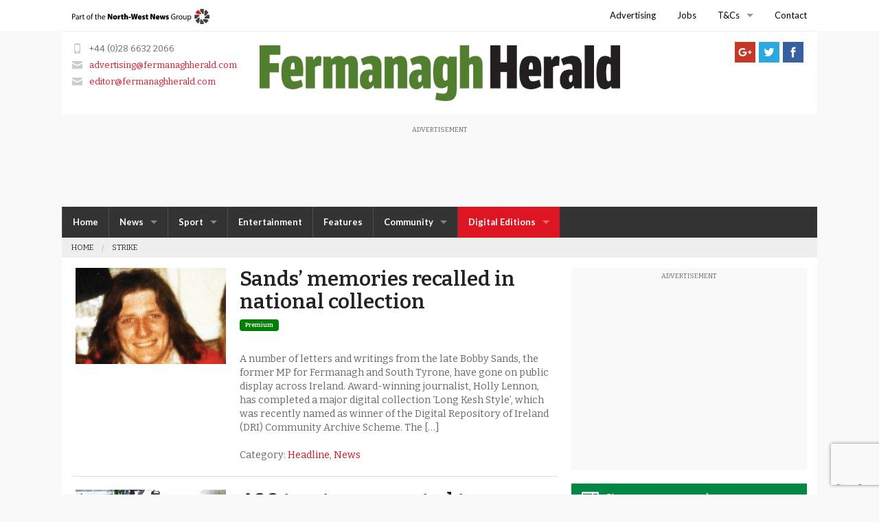

--- FILE ---
content_type: text/html; charset=UTF-8
request_url: https://fermanaghherald.com/tag/strike/
body_size: 23490
content:

<!doctype html>
<html class="no-js" lang="en-US" >
	<head>


		<meta charset="utf-8" />


		<meta name="viewport" content="width=device-width, initial-scale=1.0, maximum-scale=1.0, user-scalable=0">
		<title>Tag Archive for &quot;strike&quot; | The Fermanagh Herald</title>

		<!-- Taboola code -->
		<!--<script type="text/javascript">
		  window._taboola = window._taboola || [];
		  _taboola.push({article:'auto'});
		  !function (e, f, u, i) {
		    if (!document.getElementById(i)){
		      e.async = 1;
		      e.src = u;
		      e.id = i;
		      f.parentNode.insertBefore(e, f);
		    }
		  }(document.createElement('script'),
		  document.getElementsByTagName('script')[0],
		  '//cdn.taboola.com/libtrc/thenorth-westnewsgroup-fermanaghherald/loader.js',
		  'tb_loader_script');
		  if(window.performance && typeof window.performance.mark == 'function')
		    {window.performance.mark('tbl_ic');}
		</script>-->
		
		<style type="text/css">
            #pigeon-widget-status { float: right; margin: 7px 33px 0px 15px; background-color: #ffffff; text-align: center;}
            #pigeon-widget-status ul { margin: 0; padding: 0; display: inline-block; }
            #pigeon-widget-status ul li { color: #48a91e; 0.8125rem; float: left; list-style: none; }
            #pigeon-widget-status ul li a { font-size: 0.8125rem; color: #000; padding-left: 10px; margin-left: 13px; }
            #pigeon-widget-status ul li a:hover { color: #48a91e; }
            #pigeon-widget-status ul li:first-child a { border: none; padding: 0; margin: 0; }

            @media only screen and (max-width: 720px) {
               #pigeon-widget-status {
                  float: none; width: 100%; margin: 0; padding: 5px; overflow: hidden; box-sizing: border-box; background-color: #ffffff;
               }
            }
            @media only screen and (max-width: 1024px) {
               #pigeon-widget-status {
                  float: none; width: 100%; margin: 0; padding: 5px; overflow: hidden; box-sizing: border-box; background-color: #ffffff;
               }
            }
        </style>
		


		<link rel="alternate" type="application/rss+xml" title="Fermanagh Herald" href="https://www.fermanaghherald.com/feed/" />

		<link rel="icon" href="https://fermanaghherald.com/wp-content/themes/fermanaghherald-v3/assets/img/icons/favicon.ico" type="image/x-icon">
		<link rel="apple-touch-icon" sizes="144x144" href="https://fermanaghherald.com/wp-content/themes/fermanaghherald-v3/assets/img/icons/apple-touch-icon-144x144-precomposed.png">
		<link rel="apple-touch-icon" sizes="114x114" href="https://fermanaghherald.com/wp-content/themes/fermanaghherald-v3/assets/img/icons/apple-touch-icon-114x114-precomposed.png">
		<link rel="apple-touch-icon" sizes="72x72" href="https://fermanaghherald.com/wp-content/themes/fermanaghherald-v3/assets/img/icons/apple-touch-icon-72x72-precomposed.png">
		<link rel="apple-touch-icon" href="https://fermanaghherald.com/wp-content/themes/fermanaghherald-v3/assets/img/icons/apple-touch-icon-precomposed.png">

		<link href='https://fonts.googleapis.com/css?family=Roboto+Slab:400,700|Lato:400,700' rel='stylesheet' type='text/css'>
		<link rel="preconnect" href="https://fonts.googleapis.com">
<link rel="preconnect" href="https://fonts.gstatic.com" crossorigin>
<link href="https://fonts.googleapis.com/css2?family=Bitter:ital,wght@0,100;0,200;0,300;0,400;0,500;0,600;0,700;0,800;0,900;1,100;1,200;1,300;1,400;1,500;1,600;1,700;1,800;1,900&family=Domine&family=Ovo&display=swap" rel="stylesheet">


		<script src="https://ajax.googleapis.com/ajax/libs/jquery/3.4.1/jquery.min.js"></script>

		<!-- Google Tag Manager -->
			<script>(function(w,d,s,l,i){w[l]=w[l]||[];w[l].push({'gtm.start':
			new Date().getTime(),event:'gtm.js'});var f=d.getElementsByTagName(s)[0],
			j=d.createElement(s),dl=l!='dataLayer'?'&l='+l:'';j.async=true;j.src=
			'https://www.googletagmanager.com/gtm.js?id='+i+dl;f.parentNode.insertBefore(j,f);
			})(window,document,'script','dataLayer','GTM-NS7HGM7');</script>
			<!-- End Google Tag Manager -->

		<!-- Ad banner code -->
		<!--<script type='text/javascript'>
  var googletag = googletag || {};
  googletag.cmd = googletag.cmd || [];
  (function() {
    var gads = document.createElement('script');
    gads.async = true;
    gads.type = 'text/javascript';
    var useSSL = 'https:' == document.location.protocol;
    gads.src = (useSSL ? 'https:' : 'http:') +
      '//www.googletagservices.com/tag/js/gpt.js';
    var node = document.getElementsByTagName('script')[0];
    node.parentNode.insertBefore(gads, node);
  })();
</script>-->
<script async src="https://securepubads.g.doubleclick.net/tag/js/gpt.js"></script>
<script type='text/javascript'>
window.googletag = window.googletag || {cmd: []};
  googletag.cmd.push(function() {
    var mappingnwp_HP_top_lb = googletag.sizeMapping().
    addSize([0, 0], [320, 50]).
    addSize([320, 400], [320, 50]).
    addSize([320, 700], [320, 50]).
    addSize([480, 200], [468, 60]).
    addSize([768, 200], [728, 90]).
    build();
	 googletag.defineSlot('/8632584/FH_Homepage_LB_728x90', [728, 90], 'div-gpt-ad-1732631179502-0').addService(googletag.pubads());
    googletag.defineSlot('/8632584/FH_News_LB', [[320, 50], [468, 60], [728, 90]], 'div-gpt-ad-1732620402190-0').defineSizeMapping(mappingnwp_HP_top_lb).addService(googletag.pubads());
    googletag.defineSlot('/8632584/FH_News_MPU', [300, 250], 'div-gpt-ad-1429088157283-1').addService(googletag.pubads());
    googletag.defineSlot('/8632584/FH_News_MPUDBL', [300, 600], 'div-gpt-ad-1438184628769-11').addService(googletag.pubads());
    googletag.defineSlot('/8632584/FH_News_Rect1', [180, 150], 'div-gpt-ad-1438081693280-7').addService(googletag.pubads());
    googletag.defineSlot('/8632584/FH_News_Rect2', [180, 150], 'div-gpt-ad-1438081693280-8').addService(googletag.pubads());
    googletag.defineSlot('/8632584/FH_NewsIndex_MPU', [300, 250], 'div-gpt-ad-1438081693280-9').addService(googletag.pubads());
    googletag.defineSlot('/8632584/FH_News_LHSky', [120, 600], 'div-gpt-ad-1438081693280-6').addService(googletag.pubads());
	
    googletag.defineSlot('/8632584/FH_ROS_LB_728x90', [[320, 50], [468, 60], [728, 90]], 'div-gpt-ad-1442492981961-1').defineSizeMapping(mappingnwp_HP_top_lb).addService(googletag.pubads());
    googletag.pubads().enableSingleRequest();
    googletag.enableServices();
  });
</script>



		<!-- Flashing Blog text -->
		<script type="text/javascript">
		/*	(function blink() { 
			  $('.live').fadeOut(500).fadeIn(500, blink); 
			})();*/
		</script>
		
		<meta name='robots' content='index, follow, max-image-preview:large, max-snippet:-1, max-video-preview:-1' />

	<!-- This site is optimized with the Yoast SEO plugin v20.13 - https://yoast.com/wordpress/plugins/seo/ -->
	<link rel="canonical" href="https://fermanaghherald.com/tag/strike/" />
	<link rel="next" href="https://fermanaghherald.com/tag/strike/page/2/" />
	<meta property="og:locale" content="en_US" />
	<meta property="og:type" content="article" />
	<meta property="og:title" content="strike Archives - The Fermanagh Herald" />
	<meta property="og:url" content="https://fermanaghherald.com/tag/strike/" />
	<meta property="og:site_name" content="The Fermanagh Herald" />
	<meta property="og:image" content="https://fermanaghherald.com/wp-content/uploads/2020/03/FermanaghHeraldFeatured-01.png" />
	<meta property="og:image:width" content="1200" />
	<meta property="og:image:height" content="660" />
	<meta property="og:image:type" content="image/png" />
	<meta name="twitter:card" content="summary_large_image" />
	<script type="application/ld+json" class="yoast-schema-graph">{"@context":"https://schema.org","@graph":[{"@type":"CollectionPage","@id":"https://fermanaghherald.com/tag/strike/","url":"https://fermanaghherald.com/tag/strike/","name":"strike Archives - The Fermanagh Herald","isPartOf":{"@id":"https://fermanaghherald.com/#website"},"primaryImageOfPage":{"@id":"https://fermanaghherald.com/tag/strike/#primaryimage"},"image":{"@id":"https://fermanaghherald.com/tag/strike/#primaryimage"},"thumbnailUrl":"https://fermanaghherald.com/wp-content/uploads/2024/02/SANDS.jpg","breadcrumb":{"@id":"https://fermanaghherald.com/tag/strike/#breadcrumb"},"inLanguage":"en-US"},{"@type":"ImageObject","inLanguage":"en-US","@id":"https://fermanaghherald.com/tag/strike/#primaryimage","url":"https://fermanaghherald.com/wp-content/uploads/2024/02/SANDS.jpg","contentUrl":"https://fermanaghherald.com/wp-content/uploads/2024/02/SANDS.jpg","width":1296,"height":729,"caption":"Bobby Sands, IRA Hunger Striker"},{"@type":"BreadcrumbList","@id":"https://fermanaghherald.com/tag/strike/#breadcrumb","itemListElement":[{"@type":"ListItem","position":1,"name":"Home","item":"https://fermanaghherald.com/"},{"@type":"ListItem","position":2,"name":"strike"}]},{"@type":"WebSite","@id":"https://fermanaghherald.com/#website","url":"https://fermanaghherald.com/","name":"The Fermanagh Herald","description":"The Fermanagh Herald, updated daily, covering news, sports and event across Fermanagh and the rest of the County. Based in Enniskillen, tel: 028 6632 2066 or email: contact@fermanaghherald.com","potentialAction":[{"@type":"SearchAction","target":{"@type":"EntryPoint","urlTemplate":"https://fermanaghherald.com/?s={search_term_string}"},"query-input":"required name=search_term_string"}],"inLanguage":"en-US"}]}</script>
	<!-- / Yoast SEO plugin. -->


<link rel='dns-prefetch' href='//ajax.googleapis.com' />
<link rel='dns-prefetch' href='//ws.sharethis.com' />
<link rel='dns-prefetch' href='//checkout.stripe.com' />
<link rel='dns-prefetch' href='//js.stripe.com' />
<link rel='dns-prefetch' href='//www.google.com' />
<link rel='dns-prefetch' href='//fonts.googleapis.com' />
<script type="text/javascript">
window._wpemojiSettings = {"baseUrl":"https:\/\/s.w.org\/images\/core\/emoji\/14.0.0\/72x72\/","ext":".png","svgUrl":"https:\/\/s.w.org\/images\/core\/emoji\/14.0.0\/svg\/","svgExt":".svg","source":{"concatemoji":"https:\/\/fermanaghherald.com\/wp-includes\/js\/wp-emoji-release.min.js"}};
/*! This file is auto-generated */
!function(i,n){var o,s,e;function c(e){try{var t={supportTests:e,timestamp:(new Date).valueOf()};sessionStorage.setItem(o,JSON.stringify(t))}catch(e){}}function p(e,t,n){e.clearRect(0,0,e.canvas.width,e.canvas.height),e.fillText(t,0,0);var t=new Uint32Array(e.getImageData(0,0,e.canvas.width,e.canvas.height).data),r=(e.clearRect(0,0,e.canvas.width,e.canvas.height),e.fillText(n,0,0),new Uint32Array(e.getImageData(0,0,e.canvas.width,e.canvas.height).data));return t.every(function(e,t){return e===r[t]})}function u(e,t,n){switch(t){case"flag":return n(e,"\ud83c\udff3\ufe0f\u200d\u26a7\ufe0f","\ud83c\udff3\ufe0f\u200b\u26a7\ufe0f")?!1:!n(e,"\ud83c\uddfa\ud83c\uddf3","\ud83c\uddfa\u200b\ud83c\uddf3")&&!n(e,"\ud83c\udff4\udb40\udc67\udb40\udc62\udb40\udc65\udb40\udc6e\udb40\udc67\udb40\udc7f","\ud83c\udff4\u200b\udb40\udc67\u200b\udb40\udc62\u200b\udb40\udc65\u200b\udb40\udc6e\u200b\udb40\udc67\u200b\udb40\udc7f");case"emoji":return!n(e,"\ud83e\udef1\ud83c\udffb\u200d\ud83e\udef2\ud83c\udfff","\ud83e\udef1\ud83c\udffb\u200b\ud83e\udef2\ud83c\udfff")}return!1}function f(e,t,n){var r="undefined"!=typeof WorkerGlobalScope&&self instanceof WorkerGlobalScope?new OffscreenCanvas(300,150):i.createElement("canvas"),a=r.getContext("2d",{willReadFrequently:!0}),o=(a.textBaseline="top",a.font="600 32px Arial",{});return e.forEach(function(e){o[e]=t(a,e,n)}),o}function t(e){var t=i.createElement("script");t.src=e,t.defer=!0,i.head.appendChild(t)}"undefined"!=typeof Promise&&(o="wpEmojiSettingsSupports",s=["flag","emoji"],n.supports={everything:!0,everythingExceptFlag:!0},e=new Promise(function(e){i.addEventListener("DOMContentLoaded",e,{once:!0})}),new Promise(function(t){var n=function(){try{var e=JSON.parse(sessionStorage.getItem(o));if("object"==typeof e&&"number"==typeof e.timestamp&&(new Date).valueOf()<e.timestamp+604800&&"object"==typeof e.supportTests)return e.supportTests}catch(e){}return null}();if(!n){if("undefined"!=typeof Worker&&"undefined"!=typeof OffscreenCanvas&&"undefined"!=typeof URL&&URL.createObjectURL&&"undefined"!=typeof Blob)try{var e="postMessage("+f.toString()+"("+[JSON.stringify(s),u.toString(),p.toString()].join(",")+"));",r=new Blob([e],{type:"text/javascript"}),a=new Worker(URL.createObjectURL(r),{name:"wpTestEmojiSupports"});return void(a.onmessage=function(e){c(n=e.data),a.terminate(),t(n)})}catch(e){}c(n=f(s,u,p))}t(n)}).then(function(e){for(var t in e)n.supports[t]=e[t],n.supports.everything=n.supports.everything&&n.supports[t],"flag"!==t&&(n.supports.everythingExceptFlag=n.supports.everythingExceptFlag&&n.supports[t]);n.supports.everythingExceptFlag=n.supports.everythingExceptFlag&&!n.supports.flag,n.DOMReady=!1,n.readyCallback=function(){n.DOMReady=!0}}).then(function(){return e}).then(function(){var e;n.supports.everything||(n.readyCallback(),(e=n.source||{}).concatemoji?t(e.concatemoji):e.wpemoji&&e.twemoji&&(t(e.twemoji),t(e.wpemoji)))}))}((window,document),window._wpemojiSettings);
</script>
<style type="text/css">
img.wp-smiley,
img.emoji {
	display: inline !important;
	border: none !important;
	box-shadow: none !important;
	height: 1em !important;
	width: 1em !important;
	margin: 0 0.07em !important;
	vertical-align: -0.1em !important;
	background: none !important;
	padding: 0 !important;
}
</style>
	<link rel='stylesheet' id='totalteam-fontawesome-css' href='https://fermanaghherald.com/wp-content/plugins/total-team-lite/assets/css/font-awesome/font-awesome.min.css' type='text/css' media='all' />
<link rel='stylesheet' id='totalteam-frontend-style-css' href='https://fermanaghherald.com/wp-content/plugins/total-team-lite/assets/css/front-end.css' type='text/css' media='all' />
<link rel='stylesheet' id='totalteam-slider-frontend-style-css' href='https://fermanaghherald.com/wp-content/plugins/total-team-lite/assets/css/jquery-ui.css' type='text/css' media='all' />
<link rel='stylesheet' id='totalteam-animation-style-css' href='https://fermanaghherald.com/wp-content/plugins/total-team-lite/assets/css/animate.css' type='text/css' media='all' />
<link rel='stylesheet' id='totalteam-slider-frontend-carousal-style-css' href='https://fermanaghherald.com/wp-content/plugins/total-team-lite/assets/css/owl.carousel.css' type='text/css' media='all' />
<link rel='stylesheet' id='totalteam-slider-frontend-carousal-default-style-css' href='https://fermanaghherald.com/wp-content/plugins/total-team-lite/assets/css/owl.theme.default.min.css' type='text/css' media='all' />
<link rel='stylesheet' id='totalteam-frontend-scrollbar-style-css' href='https://fermanaghherald.com/wp-content/plugins/total-team-lite/assets/css/jquery.mCustomScrollbar.css' type='text/css' media='all' />
<link rel='stylesheet' id='totalteam-frontend-gallery-style-css' href='https://fermanaghherald.com/wp-content/plugins/total-team-lite/assets/css/colorbox.css' type='text/css' media='all' />
<link rel='stylesheet' id='dashicons-css' href='https://fermanaghherald.com/wp-includes/css/dashicons.min.css' type='text/css' media='all' />
<link rel='stylesheet' id='wp-block-library-css' href='https://fermanaghherald.com/wp-includes/css/dist/block-library/style.min.css' type='text/css' media='all' />
<link rel='stylesheet' id='hashabr-block-style-css' href='https://fermanaghherald.com/wp-content/plugins/hashbar-wp-notification-bar/blocks/src/assets/css/style-index.css' type='text/css' media='all' />
<style id='classic-theme-styles-inline-css' type='text/css'>
/*! This file is auto-generated */
.wp-block-button__link{color:#fff;background-color:#32373c;border-radius:9999px;box-shadow:none;text-decoration:none;padding:calc(.667em + 2px) calc(1.333em + 2px);font-size:1.125em}.wp-block-file__button{background:#32373c;color:#fff;text-decoration:none}
</style>
<style id='global-styles-inline-css' type='text/css'>
body{--wp--preset--color--black: #000000;--wp--preset--color--cyan-bluish-gray: #abb8c3;--wp--preset--color--white: #ffffff;--wp--preset--color--pale-pink: #f78da7;--wp--preset--color--vivid-red: #cf2e2e;--wp--preset--color--luminous-vivid-orange: #ff6900;--wp--preset--color--luminous-vivid-amber: #fcb900;--wp--preset--color--light-green-cyan: #7bdcb5;--wp--preset--color--vivid-green-cyan: #00d084;--wp--preset--color--pale-cyan-blue: #8ed1fc;--wp--preset--color--vivid-cyan-blue: #0693e3;--wp--preset--color--vivid-purple: #9b51e0;--wp--preset--gradient--vivid-cyan-blue-to-vivid-purple: linear-gradient(135deg,rgba(6,147,227,1) 0%,rgb(155,81,224) 100%);--wp--preset--gradient--light-green-cyan-to-vivid-green-cyan: linear-gradient(135deg,rgb(122,220,180) 0%,rgb(0,208,130) 100%);--wp--preset--gradient--luminous-vivid-amber-to-luminous-vivid-orange: linear-gradient(135deg,rgba(252,185,0,1) 0%,rgba(255,105,0,1) 100%);--wp--preset--gradient--luminous-vivid-orange-to-vivid-red: linear-gradient(135deg,rgba(255,105,0,1) 0%,rgb(207,46,46) 100%);--wp--preset--gradient--very-light-gray-to-cyan-bluish-gray: linear-gradient(135deg,rgb(238,238,238) 0%,rgb(169,184,195) 100%);--wp--preset--gradient--cool-to-warm-spectrum: linear-gradient(135deg,rgb(74,234,220) 0%,rgb(151,120,209) 20%,rgb(207,42,186) 40%,rgb(238,44,130) 60%,rgb(251,105,98) 80%,rgb(254,248,76) 100%);--wp--preset--gradient--blush-light-purple: linear-gradient(135deg,rgb(255,206,236) 0%,rgb(152,150,240) 100%);--wp--preset--gradient--blush-bordeaux: linear-gradient(135deg,rgb(254,205,165) 0%,rgb(254,45,45) 50%,rgb(107,0,62) 100%);--wp--preset--gradient--luminous-dusk: linear-gradient(135deg,rgb(255,203,112) 0%,rgb(199,81,192) 50%,rgb(65,88,208) 100%);--wp--preset--gradient--pale-ocean: linear-gradient(135deg,rgb(255,245,203) 0%,rgb(182,227,212) 50%,rgb(51,167,181) 100%);--wp--preset--gradient--electric-grass: linear-gradient(135deg,rgb(202,248,128) 0%,rgb(113,206,126) 100%);--wp--preset--gradient--midnight: linear-gradient(135deg,rgb(2,3,129) 0%,rgb(40,116,252) 100%);--wp--preset--font-size--small: 13px;--wp--preset--font-size--medium: 20px;--wp--preset--font-size--large: 36px;--wp--preset--font-size--x-large: 42px;--wp--preset--spacing--20: 0.44rem;--wp--preset--spacing--30: 0.67rem;--wp--preset--spacing--40: 1rem;--wp--preset--spacing--50: 1.5rem;--wp--preset--spacing--60: 2.25rem;--wp--preset--spacing--70: 3.38rem;--wp--preset--spacing--80: 5.06rem;--wp--preset--shadow--natural: 6px 6px 9px rgba(0, 0, 0, 0.2);--wp--preset--shadow--deep: 12px 12px 50px rgba(0, 0, 0, 0.4);--wp--preset--shadow--sharp: 6px 6px 0px rgba(0, 0, 0, 0.2);--wp--preset--shadow--outlined: 6px 6px 0px -3px rgba(255, 255, 255, 1), 6px 6px rgba(0, 0, 0, 1);--wp--preset--shadow--crisp: 6px 6px 0px rgba(0, 0, 0, 1);}:where(.is-layout-flex){gap: 0.5em;}:where(.is-layout-grid){gap: 0.5em;}body .is-layout-flow > .alignleft{float: left;margin-inline-start: 0;margin-inline-end: 2em;}body .is-layout-flow > .alignright{float: right;margin-inline-start: 2em;margin-inline-end: 0;}body .is-layout-flow > .aligncenter{margin-left: auto !important;margin-right: auto !important;}body .is-layout-constrained > .alignleft{float: left;margin-inline-start: 0;margin-inline-end: 2em;}body .is-layout-constrained > .alignright{float: right;margin-inline-start: 2em;margin-inline-end: 0;}body .is-layout-constrained > .aligncenter{margin-left: auto !important;margin-right: auto !important;}body .is-layout-constrained > :where(:not(.alignleft):not(.alignright):not(.alignfull)){max-width: var(--wp--style--global--content-size);margin-left: auto !important;margin-right: auto !important;}body .is-layout-constrained > .alignwide{max-width: var(--wp--style--global--wide-size);}body .is-layout-flex{display: flex;}body .is-layout-flex{flex-wrap: wrap;align-items: center;}body .is-layout-flex > *{margin: 0;}body .is-layout-grid{display: grid;}body .is-layout-grid > *{margin: 0;}:where(.wp-block-columns.is-layout-flex){gap: 2em;}:where(.wp-block-columns.is-layout-grid){gap: 2em;}:where(.wp-block-post-template.is-layout-flex){gap: 1.25em;}:where(.wp-block-post-template.is-layout-grid){gap: 1.25em;}.has-black-color{color: var(--wp--preset--color--black) !important;}.has-cyan-bluish-gray-color{color: var(--wp--preset--color--cyan-bluish-gray) !important;}.has-white-color{color: var(--wp--preset--color--white) !important;}.has-pale-pink-color{color: var(--wp--preset--color--pale-pink) !important;}.has-vivid-red-color{color: var(--wp--preset--color--vivid-red) !important;}.has-luminous-vivid-orange-color{color: var(--wp--preset--color--luminous-vivid-orange) !important;}.has-luminous-vivid-amber-color{color: var(--wp--preset--color--luminous-vivid-amber) !important;}.has-light-green-cyan-color{color: var(--wp--preset--color--light-green-cyan) !important;}.has-vivid-green-cyan-color{color: var(--wp--preset--color--vivid-green-cyan) !important;}.has-pale-cyan-blue-color{color: var(--wp--preset--color--pale-cyan-blue) !important;}.has-vivid-cyan-blue-color{color: var(--wp--preset--color--vivid-cyan-blue) !important;}.has-vivid-purple-color{color: var(--wp--preset--color--vivid-purple) !important;}.has-black-background-color{background-color: var(--wp--preset--color--black) !important;}.has-cyan-bluish-gray-background-color{background-color: var(--wp--preset--color--cyan-bluish-gray) !important;}.has-white-background-color{background-color: var(--wp--preset--color--white) !important;}.has-pale-pink-background-color{background-color: var(--wp--preset--color--pale-pink) !important;}.has-vivid-red-background-color{background-color: var(--wp--preset--color--vivid-red) !important;}.has-luminous-vivid-orange-background-color{background-color: var(--wp--preset--color--luminous-vivid-orange) !important;}.has-luminous-vivid-amber-background-color{background-color: var(--wp--preset--color--luminous-vivid-amber) !important;}.has-light-green-cyan-background-color{background-color: var(--wp--preset--color--light-green-cyan) !important;}.has-vivid-green-cyan-background-color{background-color: var(--wp--preset--color--vivid-green-cyan) !important;}.has-pale-cyan-blue-background-color{background-color: var(--wp--preset--color--pale-cyan-blue) !important;}.has-vivid-cyan-blue-background-color{background-color: var(--wp--preset--color--vivid-cyan-blue) !important;}.has-vivid-purple-background-color{background-color: var(--wp--preset--color--vivid-purple) !important;}.has-black-border-color{border-color: var(--wp--preset--color--black) !important;}.has-cyan-bluish-gray-border-color{border-color: var(--wp--preset--color--cyan-bluish-gray) !important;}.has-white-border-color{border-color: var(--wp--preset--color--white) !important;}.has-pale-pink-border-color{border-color: var(--wp--preset--color--pale-pink) !important;}.has-vivid-red-border-color{border-color: var(--wp--preset--color--vivid-red) !important;}.has-luminous-vivid-orange-border-color{border-color: var(--wp--preset--color--luminous-vivid-orange) !important;}.has-luminous-vivid-amber-border-color{border-color: var(--wp--preset--color--luminous-vivid-amber) !important;}.has-light-green-cyan-border-color{border-color: var(--wp--preset--color--light-green-cyan) !important;}.has-vivid-green-cyan-border-color{border-color: var(--wp--preset--color--vivid-green-cyan) !important;}.has-pale-cyan-blue-border-color{border-color: var(--wp--preset--color--pale-cyan-blue) !important;}.has-vivid-cyan-blue-border-color{border-color: var(--wp--preset--color--vivid-cyan-blue) !important;}.has-vivid-purple-border-color{border-color: var(--wp--preset--color--vivid-purple) !important;}.has-vivid-cyan-blue-to-vivid-purple-gradient-background{background: var(--wp--preset--gradient--vivid-cyan-blue-to-vivid-purple) !important;}.has-light-green-cyan-to-vivid-green-cyan-gradient-background{background: var(--wp--preset--gradient--light-green-cyan-to-vivid-green-cyan) !important;}.has-luminous-vivid-amber-to-luminous-vivid-orange-gradient-background{background: var(--wp--preset--gradient--luminous-vivid-amber-to-luminous-vivid-orange) !important;}.has-luminous-vivid-orange-to-vivid-red-gradient-background{background: var(--wp--preset--gradient--luminous-vivid-orange-to-vivid-red) !important;}.has-very-light-gray-to-cyan-bluish-gray-gradient-background{background: var(--wp--preset--gradient--very-light-gray-to-cyan-bluish-gray) !important;}.has-cool-to-warm-spectrum-gradient-background{background: var(--wp--preset--gradient--cool-to-warm-spectrum) !important;}.has-blush-light-purple-gradient-background{background: var(--wp--preset--gradient--blush-light-purple) !important;}.has-blush-bordeaux-gradient-background{background: var(--wp--preset--gradient--blush-bordeaux) !important;}.has-luminous-dusk-gradient-background{background: var(--wp--preset--gradient--luminous-dusk) !important;}.has-pale-ocean-gradient-background{background: var(--wp--preset--gradient--pale-ocean) !important;}.has-electric-grass-gradient-background{background: var(--wp--preset--gradient--electric-grass) !important;}.has-midnight-gradient-background{background: var(--wp--preset--gradient--midnight) !important;}.has-small-font-size{font-size: var(--wp--preset--font-size--small) !important;}.has-medium-font-size{font-size: var(--wp--preset--font-size--medium) !important;}.has-large-font-size{font-size: var(--wp--preset--font-size--large) !important;}.has-x-large-font-size{font-size: var(--wp--preset--font-size--x-large) !important;}
.wp-block-navigation a:where(:not(.wp-element-button)){color: inherit;}
:where(.wp-block-post-template.is-layout-flex){gap: 1.25em;}:where(.wp-block-post-template.is-layout-grid){gap: 1.25em;}
:where(.wp-block-columns.is-layout-flex){gap: 2em;}:where(.wp-block-columns.is-layout-grid){gap: 2em;}
.wp-block-pullquote{font-size: 1.5em;line-height: 1.6;}
</style>
<link rel='stylesheet' id='redux-extendify-styles-css' href='https://fermanaghherald.com/wp-content/plugins/redux-framework/redux-core/assets/css/extendify-utilities.css' type='text/css' media='all' />
<link rel='stylesheet' id='add-to-homescreen-style-css' href='https://fermanaghherald.com/wp-content/plugins/add-to-home-screen/lib/css/style.css' type='text/css' media='all' />
<link rel='stylesheet' id='contact-form-7-css' href='https://fermanaghherald.com/wp-content/plugins/contact-form-7/includes/css/styles.css' type='text/css' media='all' />
<link rel='stylesheet' id='crp-style-rounded-thumbs-css' href='https://fermanaghherald.com/wp-content/plugins/contextual-related-posts/css/rounded-thumbs.min.css' type='text/css' media='all' />
<style id='crp-style-rounded-thumbs-inline-css' type='text/css'>

			.crp_related.crp-rounded-thumbs a {
			  width: 150px;
			  height: 150px;
			  text-decoration: none;
			}
			.crp_related.crp-rounded-thumbs img {
			  max-width: 150px;
			  margin: auto;
			}
			.crp_related.crp-rounded-thumbs .crp_title {
			  width: 100%;
			}
			
</style>
<link rel='stylesheet' id='foobox-free-min-css' href='https://fermanaghherald.com/wp-content/plugins/foobox-image-lightbox/free/css/foobox.free.min.css' type='text/css' media='all' />
<link rel='stylesheet' id='hashbar-frontend-css' href='https://fermanaghherald.com/wp-content/plugins/hashbar-wp-notification-bar/assets/css/frontend.css' type='text/css' media='all' />
<link rel='stylesheet' id='collapscore-css-css' href='https://fermanaghherald.com/wp-content/plugins/jquery-collapse-o-matic/css/core_style.css' type='text/css' media='all' />
<link rel='stylesheet' id='collapseomatic-css-css' href='https://fermanaghherald.com/wp-content/plugins/jquery-collapse-o-matic/css/light_style.css' type='text/css' media='all' />
<link rel='stylesheet' id='dcjq-mega-menu-css' href='https://fermanaghherald.com/wp-content/plugins/jquery-mega-menu/css/dcjq-mega-menu.css' type='text/css' media='all' />
<link rel='stylesheet' id='wpsm_ac-font-awesome-front-css' href='https://fermanaghherald.com/wp-content/plugins/responsive-accordion-and-collapse/css/font-awesome/css/font-awesome.min.css' type='text/css' media='all' />
<link rel='stylesheet' id='wpsm_ac_bootstrap-front-css' href='https://fermanaghherald.com/wp-content/plugins/responsive-accordion-and-collapse/css/bootstrap-front.css' type='text/css' media='all' />
<link rel='stylesheet' id='st-widget-css' href='https://fermanaghherald.com/wp-content/plugins/share-this/css/style.css' type='text/css' media='all' />
<link rel='stylesheet' id='wordpress-cf7-stripe-public-css' href='https://fermanaghherald.com/wp-content/plugins/wordpress-cf7-stripe/public/css/wordpress-cf7-stripe-public.css' type='text/css' media='all' />
<link rel='stylesheet' id='wpex-font-awesome-css' href='https://fermanaghherald.com/wp-content/plugins/wp-timelines/css/font-awesome/css/font-awesome.min.css' type='text/css' media='all' />
<link rel='stylesheet' id='wpex-google-fonts-css' href='//fonts.googleapis.com/css?family=Source+Sans+Pro%7CLato%7CRoboto+Slab' type='text/css' media='all' />
<link rel='stylesheet' id='wpex-ex_s_lick-css' href='https://fermanaghherald.com/wp-content/plugins/wp-timelines/js/ex_s_lick/ex_s_lick.css' type='text/css' media='all' />
<link rel='stylesheet' id='wpex-ex_s_lick-theme-css' href='https://fermanaghherald.com/wp-content/plugins/wp-timelines/js/ex_s_lick/ex_s_lick-theme.css' type='text/css' media='all' />
<link rel='stylesheet' id='wpex-timeline-animate-css' href='https://fermanaghherald.com/wp-content/plugins/wp-timelines/css/animate.css' type='text/css' media='all' />
<link rel='stylesheet' id='wpex-timeline-css-css' href='https://fermanaghherald.com/wp-content/plugins/wp-timelines/css/style.css' type='text/css' media='all' />
<link rel='stylesheet' id='wpex-timeline-sidebyside-css' href='https://fermanaghherald.com/wp-content/plugins/wp-timelines/css/style-sidebyside.css' type='text/css' media='all' />
<link rel='stylesheet' id='wpex-horiz-css-css' href='https://fermanaghherald.com/wp-content/plugins/wp-timelines/css/horiz-style.css' type='text/css' media='all' />
<link rel='stylesheet' id='wpex-timeline-dark-css-css' href='https://fermanaghherald.com/wp-content/plugins/wp-timelines/css/dark.css' type='text/css' media='all' />
<style id='wpex-timeline-dark-css-inline-css' type='text/css'>
    .wpex-timeline > li .wpex-timeline-icon .fa{font-weight: normal;}
    	.wpextl-loadicon,
    .wpextl-loadicon::before,
	.wpextl-loadicon::after{ border-left-color:#333333}
    .wpex-filter > .fa,
    .wpex-endlabel.wpex-loadmore span, .wpex-tltitle.wpex-loadmore span, .wpex-loadmore .loadmore-timeline,
    .wpex-timeline-list.show-icon .wpex-timeline > li:after, .wpex-timeline-list.show-icon .wpex-timeline > li:first-child:before,
    .wpex-timeline-list.show-icon .wpex-timeline.style-center > li .wpex-content-left .wpex-leftdate,
    .wpex-timeline-list.show-icon li .wpex-timeline-icon .fa,
    .wpex .timeline-details .wptl-readmore > a:hover,
    .wpex-spinner > div,
    .wpex.horizontal-timeline .ex_s_lick-prev:hover, .wpex.horizontal-timeline .ex_s_lick-next:hover,
    .wpex.horizontal-timeline .horizontal-content .ex_s_lick-next:hover,
    .wpex.horizontal-timeline .horizontal-content .ex_s_lick-prev:hover,
    .wpex.horizontal-timeline .horizontal-nav li.ex_s_lick-current span.tl-point:before,
    .wpex.horizontal-timeline.tl-hozsteps .horizontal-nav li.ex_s_lick-current span.tl-point i,
    .timeline-navigation a.btn,
    .timeline-navigation div > a,
    .wpex.horizontal-timeline.ex-multi-item .horizontal-nav li .wpex_point:before,
    .wpex.horizontal-timeline.ex-multi-item .horizontal-nav li.ex_s_lick-current .wpex_point:before,
    .wpex.wpex-horizontal-3.ex-multi-item .horizontal-nav  h2 a,
    .wpex-timeline-list:not(.show-icon) .wptl-feature-name span,
    .wpex.horizontal-timeline.ex-multi-item:not(.wpex-horizontal-4) .horizontal-nav li span.wpex_point,
    .wpex.horizontal-timeline.ex-multi-item:not(.wpex-horizontal-4) .horizontal-nav li span.wpex_point,
    .show-wide_img .wpex-timeline > li .wpex-timeline-time span.tll-date,
    .wpex-timeline-list.show-bg.left-tl li .wpex-timeline-label .wpex-content-left .wpex-leftdate,
    .wpex-timeline-list.show-simple:not(.show-simple-bod) ul li .wpex-timeline-time .tll-date,
    .show-box-color .tlb-time,
    .sidebyside-tl.show-classic span.tll-date,
    .wptl-back-to-list a,
    .wpex-timeline > li .wpex-timeline-icon .fa{ background:#333333}
    .wpex-timeline-list.show-icon li .wpex-timeline-icon .fa:before,
    .wpex-filter span.active,
    .wpex-timeline-list.show-simple.show-simple-bod ul li .wpex-timeline-time .tll-date,
    .wpex-timeline-list.show-simple .wptl-readmore-center a,
    .wpex.horizontal-timeline .ex_s_lick-prev, .wpex.horizontal-timeline .ex_s_lick-next,
    .wpex.horizontal-timeline.tl-hozsteps .horizontal-nav li.prev_item:not(.ex_s_lick-current) span.tl-point i,
    .wpex.horizontal-timeline.ex-multi-item .horizontal-nav li span.wpex_point i,
    .wpex-timeline-list.show-clean .wpex-timeline > li .wpex-timeline-label h2,
    .wpex-timeline-list.show-simple li .wpex-timeline-icon .fa:not(.no-icon):before,
    .wpex.horizontal-timeline .extl-hoz-sbs .horizontal-nav li span.tl-point i,
    .show-wide_img.left-tl .wpex-timeline > li .wpex-timeline-icon .fa:not(.no-icon):not(.icon-img):before,
    .wpex-timeline > li .wpex-timeline-time span:last-child{ color:#333333}
    .wpex .timeline-details .wptl-readmore > a,
    .wpex.horizontal-timeline .ex_s_lick-prev:hover, .wpex.horizontal-timeline .ex_s_lick-next:hover,
    .wpex.horizontal-timeline .horizontal-content .ex_s_lick-next:hover,
    .wpex.horizontal-timeline .horizontal-content .ex_s_lick-prev:hover,
    .wpex.horizontal-timeline .horizontal-nav li.ex_s_lick-current span.tl-point:before,
    .wpex.horizontal-timeline .ex_s_lick-prev, .wpex.horizontal-timeline .ex_s_lick-next,
    .wpex.horizontal-timeline .timeline-pos-select,
    .wpex.horizontal-timeline .horizontal-nav li.prev_item span.tl-point:before,
    .wpex.horizontal-timeline.tl-hozsteps .horizontal-nav li.ex_s_lick-current span.tl-point i,
    .wpex.horizontal-timeline.tl-hozsteps .timeline-hr, .wpex.horizontal-timeline.tl-hozsteps .timeline-pos-select,
    .wpex.horizontal-timeline.tl-hozsteps .horizontal-nav li.prev_item span.tl-point i,
    .wpex-timeline-list.left-tl.show-icon .wptl-feature-name,
    .wpex-timeline-list.show-icon .wptl-feature-name span,
    .wpex.horizontal-timeline.ex-multi-item .horizontal-nav li span.wpex_point i,
    .wpex.horizontal-timeline.ex-multi-item.wpex-horizontal-4 .wpextt_templates .wptl-readmore a,
    .wpex-timeline-list.show-box-color .style-center > li:nth-child(odd) .wpex-timeline-label,
	.wpex-timeline-list.show-box-color .style-center > li .wpex-timeline-label,
	.wpex-timeline-list.show-box-color .style-center > li:nth-child(odd) .wpex-timeline-icon .fa:after,
    .extl-lb .gslide-description.description-right h3.lb-title:after,
    .wpex.horizontal-timeline.ex-multi-item .extl-hoz-sbs.style-7 .extl-sbd-details,
	.wpex-timeline-list.show-box-color li .wpex-timeline-icon i:after,
    .wpex.horizontal-timeline .extl-hoz-sbs .horizontal-nav li span.tl-point i,
    .wpex.wpex-horizontal-3.ex-multi-item .horizontal-nav .wpextt_templates .wptl-readmore a{border-color: #333333;}
    .wpex-timeline > li .wpex-timeline-label:before,
    .show-wide_img .wpex-timeline > li .wpex-timeline-time span.tll-date:before, 
    .wpex-timeline > li .wpex-timeline-label:before,
    .wpex-timeline-list.show-wide_img.left-tl .wpex-timeline > li .wpex-timeline-time span.tll-date:before,
    .wpex-timeline-list.show-icon.show-bg .wpex-timeline > li .wpex-timeline-label:after,
    .wpex-timeline-list.show-icon .wpex-timeline.style-center > li .wpex-timeline-label:after
    {border-right-color: #333333;}
    .wpex-filter span,
    .wpex-timeline > li .wpex-timeline-label{border-left-color: #333333;}
    .wpex-timeline-list.show-wide_img .wpex-timeline > li .timeline-details,
    .wpex.horizontal-timeline.ex-multi-item:not(.wpex-horizontal-4) .horizontal-nav li span.wpex_point:after{border-top-color: #333333;}
    .wpex.wpex-horizontal-3.ex-multi-item .wpex-timeline-label .timeline-details:after{border-bottom-color: #333333;}
    @media (min-width: 768px){
        .wpex-timeline.style-center > li:nth-child(odd) .wpex-timeline-label{border-right-color: #333333;}
        .show-wide_img .wpex-timeline > li:nth-child(even) .wpex-timeline-time span.tll-date:before,
        .wpex-timeline.style-center > li:nth-child(odd) .wpex-timeline-label:before,
        .wpex-timeline-list.show-icon .style-center > li:nth-child(odd) .wpex-timeline-label:after{border-left-color: #333333;}
    }
		.wpex-timeline-list,
    .wpex .wptl-excerpt,
    .wpex-single-timeline,
    .glightbox-clean .gslide-desc,
    .extl-hoz-sbd-ct,
	.wpex{font-family: "Lato", sans-serif;}
    .wptl-excerpt,
    .glightbox-clean .gslide-desc,
    .extl-hoz-sbd-ct,
    .wptl-filter-box select,
    .wpex-timeline > li .wpex-timeline-label{color: #666666;}
	.wpex-single-timeline h1.tl-title,
	.wpex-timeline-list.show-icon li .wpex-content-left,
    .wpex-timeline-list .wptl-feature-name span,
    .wpex .wpex-dates a, .wpex h2, .wpex h2 a, .wpex .timeline-details h2,
    .wpex-timeline > li .wpex-timeline-time span:last-child,
    .extl-lb .gslide-description.description-right h3.lb-title,
    .wpex-timeline > li .wpex-timeline-label h2 a,
    .wpex.horizontal-timeline .extl-hoz-sbs h2 a, 
    .wpex.horizontal-timeline .wpex-timeline-label h2 a,
    .wpex .timeline-details h2{
        font-family: "Roboto Slab", sans-serif;        color:#de1522;    }
	.wptl-more-meta span a, .wptl-more-meta span,
	.wpex-endlabel.wpex-loadmore span, .wpex-tltitle.wpex-loadmore span, .wpex-loadmore .loadmore-timeline,
    .wpex .timeline-details .wptl-readmore > a,
    .wpex-timeline > li .wpex-timeline-time span.info-h,
	li .wptl-readmore-center > a{font-family: "Roboto Slab", sans-serif;}

</style>
<link rel='stylesheet' id='mc4wp-form-themes-css' href='https://fermanaghherald.com/wp-content/plugins/mailchimp-for-wp/assets/css/form-themes.css' type='text/css' media='all' />
<link rel='stylesheet' id='Main Stylesheet-css' href='https://fermanaghherald.com/wp-content/themes/fermanaghherald-v3/css/foundation.css' type='text/css' media='all' />
<link rel='stylesheet' id='rpt-css' href='https://fermanaghherald.com/wp-content/plugins/dk-pricr-responsive-pricing-table/inc/css/rpt_style.min.css' type='text/css' media='all' />
<script type='text/javascript' src='//ajax.googleapis.com/ajax/libs/jquery/2.1.0/jquery.min.js' id='jquery-js'></script>
<script type='text/javascript' src='https://fermanaghherald.com/wp-includes/js/jquery/ui/core.min.js' id='jquery-ui-core-js'></script>
<script type='text/javascript' src='https://fermanaghherald.com/wp-includes/js/jquery/ui/mouse.min.js' id='jquery-ui-mouse-js'></script>
<script type='text/javascript' src='https://fermanaghherald.com/wp-includes/js/jquery/ui/slider.min.js' id='jquery-ui-slider-js'></script>
<script type='text/javascript' id='totalteam-frontend-script-js-extra'>
/* <![CDATA[ */
var totalteam_frontend_js_params = {"ajax_url":"https:\/\/fermanaghherald.com\/wp-admin\/admin-ajax.php","ajax_nonce":"ee62dabeaa"};
var totalteam_frontend_js_params = {"ajax_url":"https:\/\/fermanaghherald.com\/wp-admin\/admin-ajax.php","ajax_nonce":"ee62dabeaa"};
/* ]]> */
</script>
<script type='text/javascript' src='https://fermanaghherald.com/wp-content/plugins/total-team-lite/assets/js/frontend.js' id='totalteam-frontend-script-js'></script>
<script type='text/javascript' src='https://fermanaghherald.com/wp-content/plugins/total-team-lite/assets/js/simple-skillbar.js' id='totalteam-bar-style-frontend-jquery-js'></script>
<script type='text/javascript' src='https://fermanaghherald.com/wp-content/plugins/total-team-lite/assets/js/owl.carousel.js' id='totalteam-frontend-caraousal-js'></script>
<script type='text/javascript' src='https://fermanaghherald.com/wp-content/plugins/total-team-lite/assets/js/owl.animate.js' id='totalteam-bar-style-frontend-animate-caraousal-js'></script>
<script type='text/javascript' src='https://fermanaghherald.com/wp-content/plugins/total-team-lite/assets/js/owl.autoplay.js' id='totalteam-bar-style-frontend-autoplay-caraousal-js'></script>
<script type='text/javascript' src='https://fermanaghherald.com/wp-content/plugins/total-team-lite/assets/js/owl.navigation.js' id='totalteam-bar-style-frontend-navigation-caraousal-js'></script>
<script type='text/javascript' src='https://fermanaghherald.com/wp-content/plugins/total-team-lite/assets/js/jquery.mCustomScrollbar.concat.min.js' id='totalteam-frontend-custom-scrollbar-js'></script>
<script type='text/javascript' id='totalteam-frontend-custom-gallery-js-extra'>
/* <![CDATA[ */
var totalteam_frontend_colorbox_params = {"current":"image {current} of {total}","previous":"previous","next":"next","close":"close","xhrError":"This content failed to load.","imgError":"This image failed to load."};
var totalteam_frontend_colorbox_params = {"current":"image {current} of {total}","previous":"previous","next":"next","close":"close","xhrError":"This content failed to load.","imgError":"This image failed to load."};
/* ]]> */
</script>
<script type='text/javascript' src='https://fermanaghherald.com/wp-content/plugins/total-team-lite/assets/js/jquery.colorbox.js' id='totalteam-frontend-custom-gallery-js'></script>
<script type='text/javascript' src='https://fermanaghherald.com/wp-content/uploads/wpservefile_files/wpswmanager_sw-registrar.js' id='wp-sw-manager-registrar-js'></script>
<script type='text/javascript' src='https://fermanaghherald.com/wp-content/plugins/add-to-home-screen/lib/vendor/isMobile/isMobile.min.js' id='isMobile-script-js'></script>
<script type='text/javascript' src='https://fermanaghherald.com/wp-content/plugins/add-to-home-screen/lib/vendor/localforage/dist/localforage.nopromises.min.js' id='localforage-script-js'></script>
<script type='text/javascript' id='hashbar-frontend-js-extra'>
/* <![CDATA[ */
var hashbar_localize = {"dont_show_bar_after_close":"","notification_display_time":"400","bar_keep_closed":"","cookies_expire_time":"","cookies_expire_type":""};
/* ]]> */
</script>
<script type='text/javascript' src='https://fermanaghherald.com/wp-content/plugins/hashbar-wp-notification-bar/assets/js/frontend.js' id='hashbar-frontend-js'></script>
<script type='text/javascript' src='https://fermanaghherald.com/wp-content/plugins/hashbar-wp-notification-bar/assets/js/js.cookie.min.js' id='js-cookie-js'></script>
<script id="collapseomatic-js-js-before" type="text/javascript">
const com_options = {"colomatduration":"fast","colomatslideEffect":"slideFade","colomatpauseInit":"","colomattouchstart":""}
</script>
<script type='text/javascript' src='https://fermanaghherald.com/wp-content/plugins/jquery-collapse-o-matic/js/collapse.js' id='collapseomatic-js-js'></script>
<script type='text/javascript' src='https://fermanaghherald.com/wp-content/plugins/jquery-mega-menu/js/jquery.dcmegamenu.1.3.4.min.js' id='dcjqmegamenu-js'></script>
<script id='st_insights_js' type='text/javascript' src='https://ws.sharethis.com/button/st_insights.js?publisher=4d48b7c5-0ae3-43d4-bfbe-3ff8c17a8ae6&#038;product=simpleshare' id='ssba-sharethis-js'></script>
<script type='text/javascript' src='https://fermanaghherald.com/wp-content/themes/fermanaghherald-v3/js/vendor/modernizr.js' id='modernizr-js'></script>
<script type='text/javascript' src='https://fermanaghherald.com/wp-content/themes/fermanaghherald-v3/js/vendor/fastclick.js' id='fastclick-js'></script>
<script id="foobox-free-min-js-before" type="text/javascript">
/* Run FooBox FREE (v2.7.27) */
var FOOBOX = window.FOOBOX = {
	ready: true,
	disableOthers: false,
	o: {wordpress: { enabled: true }, countMessage:'image %index of %total', captions: { dataTitle: ["captionTitle","title"], dataDesc: ["captionDesc","description"] }, excludes:'.fbx-link,.nofoobox,.nolightbox,a[href*="pinterest.com/pin/create/button/"]', affiliate : { enabled: false }},
	selectors: [
		".foogallery-container.foogallery-lightbox-foobox", ".foogallery-container.foogallery-lightbox-foobox-free", ".gallery", ".wp-block-gallery", ".wp-caption", ".wp-block-image", "a:has(img[class*=wp-image-])", ".post a:has(img[class*=wp-image-])", ".foobox"
	],
	pre: function( $ ){
		// Custom JavaScript (Pre)
		
	},
	post: function( $ ){
		// Custom JavaScript (Post)
		
		// Custom Captions Code
		
	},
	custom: function( $ ){
		// Custom Extra JS
		
	}
};
</script>
<script type='text/javascript' src='https://fermanaghherald.com/wp-content/plugins/foobox-image-lightbox/free/js/foobox.free.min.js' id='foobox-free-min-js'></script>
<script type='text/javascript' src='https://fermanaghherald.com/wp-content/plugins/dk-pricr-responsive-pricing-table/inc/js/rpt.min.js' id='rpt-js'></script>
<link rel="https://api.w.org/" href="https://fermanaghherald.com/wp-json/" /><link rel="alternate" type="application/json" href="https://fermanaghherald.com/wp-json/wp/v2/tags/3741" /><meta name="generator" content="Redux 4.4.5" /><meta name="theme-color" content="#1A1A1A" /><link rel="icon" sizes="144x144" href="https://fermanaghherald.com/wp-content/plugins/add-to-home-screen/lib/imgs/apple-touch-icon-144x144-precomposed.png" /><script charset="utf-8" type="text/javascript">var switchTo5x=true;</script>
<script charset="utf-8" type="text/javascript" src="https://w.sharethis.com/button/buttons.js"></script>
<script charset="utf-8" type="text/javascript">stLight.options({"publisher":"wp.1913fef8-8cba-4087-b350-c29d704f86fc","doNotCopy":true,"hashAddressBar":false,"doNotHash":true});var st_type="wordpress4.2.3";</script>
<script type="text/javascript" src="//my.fermanaghherald.com/c/assets/pigeon.js"></script><script type="text/javascript">
		var Pigeon = new PigeonClass({
			subdomain:'my.fermanaghherald.com',
			fingerprint:true,
			cid: null,
			cha: null
		});
		
				Pigeon.paywall({
					redirect:'modal',
					free:0,
					contentId:0,
					contentTitle:'',
					contentDate:'',
					contentPrice:0,
					contentValue:0,
					contentPrompt:0,
					wpPostType: ''
				});

				Pigeon.widget.status();
		</script>
		<style id="wpforms-css-vars-root">
				:root {
					--wpforms-field-border-radius: 3px;
--wpforms-field-background-color: #ffffff;
--wpforms-field-border-color: rgba( 0, 0, 0, 0.25 );
--wpforms-field-text-color: rgba( 0, 0, 0, 0.7 );
--wpforms-label-color: rgba( 0, 0, 0, 0.85 );
--wpforms-label-sublabel-color: rgba( 0, 0, 0, 0.55 );
--wpforms-label-error-color: #d63637;
--wpforms-button-border-radius: 3px;
--wpforms-button-background-color: #066aab;
--wpforms-button-text-color: #ffffff;
--wpforms-field-size-input-height: 43px;
--wpforms-field-size-input-spacing: 15px;
--wpforms-field-size-font-size: 16px;
--wpforms-field-size-line-height: 19px;
--wpforms-field-size-padding-h: 14px;
--wpforms-field-size-checkbox-size: 16px;
--wpforms-field-size-sublabel-spacing: 5px;
--wpforms-field-size-icon-size: 1;
--wpforms-label-size-font-size: 16px;
--wpforms-label-size-line-height: 19px;
--wpforms-label-size-sublabel-font-size: 14px;
--wpforms-label-size-sublabel-line-height: 17px;
--wpforms-button-size-font-size: 17px;
--wpforms-button-size-height: 41px;
--wpforms-button-size-padding-h: 15px;
--wpforms-button-size-margin-top: 10px;

				}
			</style>	</head>
	<body data-rsssl=1 id="scroll-top" class="archive tag tag-strike tag-3741">

	
	<div id="fb-root"></div>
	<script>(function(d, s, id) {
  var js, fjs = d.getElementsByTagName(s)[0];
  if (d.getElementById(id)) return;
  js = d.createElement(s); js.id = id;
  js.src = "//connect.facebook.net/en_US/sdk.js#xfbml=1&version=v2.4&appId=533550673360030";
  fjs.parentNode.insertBefore(js, fjs);
}(document, 'script', 'facebook-jssdk'));</script>

<script>
  window.fbAsyncInit = function() {
    FB.init({
      appId      : '1083777481632358',
      xfbml      : true,
      version    : 'v2.4'
    });
  };

  (function(d, s, id){
     var js, fjs = d.getElementsByTagName(s)[0];
     if (d.getElementById(id)) {return;}
     js = d.createElement(s); js.id = id;
     js.src = "//connect.facebook.net/en_US/sdk.js";
     fjs.parentNode.insertBefore(js, fjs);
   }(document, 'script', 'facebook-jssdk'));
</script>

		<!-- Google Tag Manager (noscript) -->
		<noscript><iframe src="https://www.googletagmanager.com/ns.html?id=GTM-NS7HGM7"
		height="0" width="0" style="display:none;visibility:hidden"></iframe></noscript>
		<!-- End Google Tag Manager (noscript) -->
	
		
	<div class="off-canvas-wrap" data-offcanvas>
	<div class="inner-wrap">
	
	
	<nav class="tab-bar show-for-medium-down">
		<section class="left-small">
			<a class="left-off-canvas-toggle menu-icon" href="#"><span></span></a>
		</section>
		<section class="middle tab-bar-section">
			
			<a href="https://fermanaghherald.com" class="mast-head-link">
				<div class="mast-head-small">
					<img width="480px" src="https://fermanaghherald.com/wp-content/themes/fermanaghherald-v3/images/FermanaghHeraldMast.png" alt="Fermanagh Herald Mast Head">
				</div>
			</a>
			
		</section>
		<section class="social-link-wrap">
			<div class="social-link show-for-medium-only"><a href="https://www.facebook.com/donegalnews"><img src="https://fermanaghherald.com/wp-content/themes/fermanaghherald-v3/images/social-fb.svg"></a></div>
			<div class="social-link show-for-medium-only"><a href="https://twitter.com/Donegal_News"><img src="https://fermanaghherald.com/wp-content/themes/fermanaghherald-v3/images/social-tw.svg"></a></div>
			<div class="social-link show-for-medium-only"><a href="https://plus.google.com/u/0/118115014838411598393/posts"><img src="https://fermanaghherald.com/wp-content/themes/fermanaghherald-v3/images/social-g+.svg"></a></div>
		</section>
			
	</nav>
	<nav id="pigeon-widget-status"></nav>
	<aside class="left-off-canvas-menu" aria-hidden="true">

    <ul id="menu-mainmenu" class="off-canvas-list"><li id="menu-item-28007" class="menu-item menu-item-type-post_type menu-item-object-page menu-item-home menu-item-28007"><a href="https://fermanaghherald.com/">Home</a></li>
<li id="menu-item-28093" class="menu-news menu-item menu-item-type-taxonomy menu-item-object-category menu-item-has-children has-submenu menu-item-28093"><a href="https://fermanaghherald.com/category/news/">News</a>
<ul class="left-submenu">
<li class="back"><a href="#">Back</a></li>
	<li id="menu-item-28094" class="menu-item menu-item-type-taxonomy menu-item-object-category menu-item-28094"><a href="https://fermanaghherald.com/category/news/">Latest News</a></li>
	<li id="menu-item-155001" class="menu-item menu-item-type-taxonomy menu-item-object-category menu-item-155001"><a href="https://fermanaghherald.com/category/news/court/">Court</a></li>
	<li id="menu-item-155008" class="menu-item menu-item-type-taxonomy menu-item-object-category menu-item-155008"><a href="https://fermanaghherald.com/category/news/council/">Council</a></li>
	<li id="menu-item-155012" class="menu-item menu-item-type-taxonomy menu-item-object-category menu-item-155012"><a href="https://fermanaghherald.com/category/news/politics/">Politics</a></li>
	<li id="menu-item-155013" class="menu-item menu-item-type-taxonomy menu-item-object-category menu-item-155013"><a href="https://fermanaghherald.com/category/news/education/">Education</a></li>
	<li id="menu-item-155017" class="menu-item menu-item-type-taxonomy menu-item-object-category menu-item-155017"><a href="https://fermanaghherald.com/category/news/business/">Business</a></li>
	<li id="menu-item-155025" class="menu-item menu-item-type-taxonomy menu-item-object-category menu-item-155025"><a href="https://fermanaghherald.com/category/news/farming/">Farming</a></li>
</ul>
</li>
<li id="menu-item-86706" class="menu-item menu-item-type-taxonomy menu-item-object-category menu-item-has-children has-submenu menu-item-86706"><a href="https://fermanaghherald.com/category/sport/">Sport</a>
<ul class="left-submenu">
<li class="back"><a href="#">Back</a></li>
	<li id="menu-item-28134" class="menu-item menu-item-type-taxonomy menu-item-object-category menu-item-28134"><a href="https://fermanaghherald.com/category/sport/gaa/">GAA</a></li>
	<li id="menu-item-28135" class="menu-item menu-item-type-taxonomy menu-item-object-category menu-item-28135"><a href="https://fermanaghherald.com/category/sport/soccer/">Soccer</a></li>
	<li id="menu-item-140559" class="menu-item menu-item-type-taxonomy menu-item-object-category menu-item-140559"><a href="https://fermanaghherald.com/category/sport/rugby-sport/">Rugby</a></li>
	<li id="menu-item-140568" class="menu-item menu-item-type-taxonomy menu-item-object-category menu-item-140568"><a href="https://fermanaghherald.com/category/sport/other-sport/">Other</a></li>
</ul>
</li>
<li id="menu-item-155030" class="menu-item menu-item-type-taxonomy menu-item-object-category menu-item-155030"><a href="https://fermanaghherald.com/category/entertainment/">Entertainment</a></li>
<li id="menu-item-155034" class="menu-item menu-item-type-taxonomy menu-item-object-category menu-item-155034"><a href="https://fermanaghherald.com/category/features/">Features</a></li>
<li id="menu-item-155040" class="menu-item menu-item-type-taxonomy menu-item-object-category menu-item-has-children has-submenu menu-item-155040"><a href="https://fermanaghherald.com/category/community/">Community</a>
<ul class="left-submenu">
<li class="back"><a href="#">Back</a></li>
	<li id="menu-item-32066" class="menu-item menu-item-type-taxonomy menu-item-object-category menu-item-32066"><a href="https://fermanaghherald.com/category/death-notices/">Death Notices</a></li>
</ul>
</li>
<li id="menu-item-52021" class="DE-UH menu-item menu-item-type-post_type menu-item-object-page menu-item-has-children has-submenu menu-item-52021"><a href="https://fermanaghherald.com/digital-editions/">Digital Editions</a>
<ul class="left-submenu">
<li class="back"><a href="#">Back</a></li>
	<li id="menu-item-52022" class="menu-item menu-item-type-post_type menu-item-object-page menu-item-52022"><a href="https://fermanaghherald.com/digital-editions/">Digital Editions</a></li>
</ul>
</li>
</ul>	
	<div class="off-canvas-widget">
    		</div>

    <div class="mast-details-off-canvas">
		<div class="mast-details-phone-white"> 
			+44 (0)28 6632 2066
		</div>
		<div class="mast-details-mail-white">  
			<a href="mailto:advertising@fermanaghherald.com"> advertising@fermanaghherald.com</a>
		</div>
		<div class="mast-details-mail-white"> 
			<a href="mailto:editor@fermanaghherald.com"> editor@fermanaghherald.com</a>
		</div>
	</div>
	<div class="mast-details-social-off-canvas">
		<ul class="inline-list">
			<li>
				<a href="https://www.facebook.com/fermanaghherald"><img src="https://fermanaghherald.com/wp-content/themes/fermanaghherald-v3/images/social-fb.svg"></a>
			</li>
			<li>
				<a href="https://twitter.com/Ferm_Herald"><img src="https://fermanaghherald.com/wp-content/themes/fermanaghherald-v3/images/social-tw.svg"></a>
			</li>
			<li>
				<a href="https://plus.google.com/u/0/110997784908829079789/posts"><img src="https://fermanaghherald.com/wp-content/themes/fermanaghherald-v3/images/social-g+.svg"></a>
			</li>
		</ul>
	</div>
</aside>

	<div class="top-bar-container contain-to-grid show-for-large-up" >
    <nav class="top-bar" data-topbar role="navigation">
        
        <div class="logo-nwng">
            <a href="http://northwestnewsgroup.com" target="_blank"><img width="300px" src="https://fermanaghherald.com/wp-content/themes/fermanaghherald-v3/images/logo-nwng.svg" alt="The North-West News Group">
            </a>
        </div>
        
        <section class="top-bar-section">
                        <ul id="menu-top-nav" class="top-bar-menu right"><li class="divider"></li><li id="menu-item-28081" class="menu-item menu-item-type-post_type menu-item-object-page menu-item-28081"><a href="https://fermanaghherald.com/advertising/">Advertising</a></li>
<li class="divider"></li><li id="menu-item-63120" class="menu-item menu-item-type-custom menu-item-object-custom menu-item-63120"><a target="_blank" rel="noopener" href="https://myirelandjobs.com">Jobs</a></li>
<li class="divider"></li><li id="menu-item-34701" class="menu-item menu-item-type-post_type menu-item-object-post menu-item-has-children has-dropdown menu-item-34701"><a href="https://fermanaghherald.com/2016/09/website-usage-terms-and-conditions/">T&#038;Cs</a>
<ul class="sub-menu dropdown">
	<li id="menu-item-34700" class="menu-item menu-item-type-post_type menu-item-object-post menu-item-34700"><a href="https://fermanaghherald.com/2016/09/website-usage-terms-and-conditions/">Website Usage Terms and Conditions</a></li>
	<li id="menu-item-43810" class="menu-item menu-item-type-post_type menu-item-object-page menu-item-43810"><a href="https://fermanaghherald.com/cookie-policy/">Cookie Policy</a></li>
	<li id="menu-item-43829" class="menu-item menu-item-type-post_type menu-item-object-post menu-item-43829"><a href="https://fermanaghherald.com/2016/09/privacy-policy/">Privacy Policy</a></li>
	<li id="menu-item-34699" class="menu-item menu-item-type-post_type menu-item-object-post menu-item-34699"><a href="https://fermanaghherald.com/2016/09/copyright-notice/">Copyright Notice</a></li>
</ul>
</li>
<li class="divider"></li><li id="menu-item-28087" class="menu-item menu-item-type-post_type menu-item-object-page menu-item-28087"><a href="https://fermanaghherald.com/contact/">Contact</a></li>
</ul>        </section>

    </nav>
</div>

	<div class="row row-border">
		<!--<nav id="pigeon-widget-status"></nav>-->
		<div class="small-12 medium-3  columns show-for-large-up">
			<div class="mast-details">
				<div class="mast-details-phone"> +44 (0)28 6632 2066</div>
				<div class="mast-details-mail"> <a href="mailto:advertising@fermanaghherald.com"> advertising@fermanaghherald.com</a></div>
				<div class="mast-details-mail"> <a href="mailto:editor@fermanaghherald.com"> editor@fermanaghherald.com</a></div>
			</div>
		</div>	
		<div class="medium-6 columns show-for-large-up">
			<div class="mast-head-FH text-center">
				<a href="https://fermanaghherald.com"><img width="900px" src="https://fermanaghherald.com/wp-content/themes/fermanaghherald-v3/images/FermanaghHeraldMast.png" alt="Fermanagh Herald Mast Head"></a>
			</div>
		</div>
		<div class="medium-3 columns show-for-large-up">
			<div class="mast-details-social">
				<div class="social-link"><a href="https://www.facebook.com/fermanaghherald"><img src="https://fermanaghherald.com/wp-content/themes/fermanaghherald-v3/images/social-fb.svg"></a></div>
				<div class="social-link"><a href="https://twitter.com/Ferm_Herald"><img src="https://fermanaghherald.com/wp-content/themes/fermanaghherald-v3/images/social-tw.svg"></a></div>
				<div class="social-link"><a href="https://plus.google.com/u/0/110997784908829079789/posts"><img src="https://fermanaghherald.com/wp-content/themes/fermanaghherald-v3/images/social-g+.svg"></a></div>
				<div class="clearfix"></div>
			</div>
		</div>


</div>

</div>

	<div class="row ad-space-LB">
		<div class="ad-leaderboard">
	<div class="ad-text">Advertisement</div>
<!-- /8632584/FH_Homepage_LB_728x90 -->
<div id='div-gpt-ad-1732631179502-0' style='min-width: 728px; min-height: 90px;'>
  <script>
    googletag.cmd.push(function() { googletag.display('div-gpt-ad-1732631179502-0'); });
  </script>
</div>
	<!--<a href="https://fermanaghherald.com/2024/10/be-inspired-and-thrive-together/?fbclid=IwY2xjawGHOTpleHRuA2FlbQIxMAABHRt0EtqwS6wylTdzyUnPtSr9oAihUzo3FCMUBuBWuHi7rGcCmCBrlIT9sA_aem_47nzmmJEqn-yxeJGj3naAw">
		<img src="https://fermanaghherald.com/wp-content/themes/fermanaghherald-v3/images/women-networking-event-leaderboard.jpg">
	</a>-->
	</div>		
</div>

	</div>

	<div class="row row-main-menu">
    <nav class="mainmenu show-for-large-up" data-topbar role="navigation">
        <section class="mainmenu-section has-dropdown">
            <ul id="menu-mainmenu-1" class="top-bar-menu left"><li class="divider"></li><li class="menu-item menu-item-type-post_type menu-item-object-page menu-item-home menu-item-28007"><a href="https://fermanaghherald.com/">Home</a></li>
<li class="divider"></li><li class="menu-news menu-item menu-item-type-taxonomy menu-item-object-category menu-item-has-children has-dropdown menu-item-28093"><a href="https://fermanaghherald.com/category/news/">News</a>
<ul class="sub-menu dropdown">
	<li class="menu-item menu-item-type-taxonomy menu-item-object-category menu-item-28094"><a href="https://fermanaghherald.com/category/news/">Latest News</a></li>
	<li class="menu-item menu-item-type-taxonomy menu-item-object-category menu-item-155001"><a href="https://fermanaghherald.com/category/news/court/">Court</a></li>
	<li class="menu-item menu-item-type-taxonomy menu-item-object-category menu-item-155008"><a href="https://fermanaghherald.com/category/news/council/">Council</a></li>
	<li class="menu-item menu-item-type-taxonomy menu-item-object-category menu-item-155012"><a href="https://fermanaghherald.com/category/news/politics/">Politics</a></li>
	<li class="menu-item menu-item-type-taxonomy menu-item-object-category menu-item-155013"><a href="https://fermanaghherald.com/category/news/education/">Education</a></li>
	<li class="menu-item menu-item-type-taxonomy menu-item-object-category menu-item-155017"><a href="https://fermanaghherald.com/category/news/business/">Business</a></li>
	<li class="menu-item menu-item-type-taxonomy menu-item-object-category menu-item-155025"><a href="https://fermanaghherald.com/category/news/farming/">Farming</a></li>
</ul>
</li>
<li class="divider"></li><li class="menu-item menu-item-type-taxonomy menu-item-object-category menu-item-has-children has-dropdown menu-item-86706"><a href="https://fermanaghherald.com/category/sport/">Sport</a>
<ul class="sub-menu dropdown">
	<li class="menu-item menu-item-type-taxonomy menu-item-object-category menu-item-28134"><a href="https://fermanaghherald.com/category/sport/gaa/">GAA</a></li>
	<li class="menu-item menu-item-type-taxonomy menu-item-object-category menu-item-28135"><a href="https://fermanaghherald.com/category/sport/soccer/">Soccer</a></li>
	<li class="menu-item menu-item-type-taxonomy menu-item-object-category menu-item-140559"><a href="https://fermanaghherald.com/category/sport/rugby-sport/">Rugby</a></li>
	<li class="menu-item menu-item-type-taxonomy menu-item-object-category menu-item-140568"><a href="https://fermanaghherald.com/category/sport/other-sport/">Other</a></li>
</ul>
</li>
<li class="divider"></li><li class="menu-item menu-item-type-taxonomy menu-item-object-category menu-item-155030"><a href="https://fermanaghherald.com/category/entertainment/">Entertainment</a></li>
<li class="divider"></li><li class="menu-item menu-item-type-taxonomy menu-item-object-category menu-item-155034"><a href="https://fermanaghherald.com/category/features/">Features</a></li>
<li class="divider"></li><li class="menu-item menu-item-type-taxonomy menu-item-object-category menu-item-has-children has-dropdown menu-item-155040"><a href="https://fermanaghherald.com/category/community/">Community</a>
<ul class="sub-menu dropdown">
	<li class="menu-item menu-item-type-taxonomy menu-item-object-category menu-item-32066"><a href="https://fermanaghherald.com/category/death-notices/">Death Notices</a></li>
</ul>
</li>
<li class="divider"></li><li class="DE-UH menu-item menu-item-type-post_type menu-item-object-page menu-item-has-children has-dropdown menu-item-52021"><a href="https://fermanaghherald.com/digital-editions/">Digital Editions</a>
<ul class="sub-menu dropdown">
	<li class="menu-item menu-item-type-post_type menu-item-object-page menu-item-52022"><a href="https://fermanaghherald.com/digital-editions/">Digital Editions</a></li>
</ul>
</li>
</ul>        </section>
    </nav>
</div>
	
	<!-- Breadcrumbs if not home page -->
		<div class="row row-main-menu">
	<div class="breadcrumbs" xmlns:v="http://rdf.data-vocabulary.org/#">
	    <!-- Breadcrumb NavXT 7.2.0 -->
<span typeof="v:Breadcrumb"><a rel="v:url" property="v:title" title="Go to The Fermanagh Herald." href="https://fermanaghherald.com" class="home">Home</a></span><span typeof="v:Breadcrumb"><span property="v:title">strike</span></span>	</div>    			
</div>
 

<section class="container" role="document">
	<div class="row">
<!-- Row for main content area -->
	<div class="small-12 large-8 columns content-top" role="main">

	
							
<article id="post-186380" class="post-186380 post type-post status-publish format-standard has-post-thumbnail hentry category-headline category-news tag-bobby-sands tag-fermanagh tag-hunger tag-ireland tag-irish tag-ni tag-north tag-northern tag-northern-ireland tag-republic tag-republic-of-ireland tag-roi tag-strike journalist-mark-mcgoldrick">
	<div class="row">
		<div class="small-4 medium-4 columns">
			<div class="sub-img">
				<a href="https://fermanaghherald.com/2026/01/sands-memories-recalled-in-national-collection/" class="thumbnail-wrapper"><img width="660" height="430" src="https://fermanaghherald.com/wp-content/uploads/2024/02/SANDS-660x430.jpg" class="attachment-website-image size-website-image wp-post-image" alt="" decoding="async" srcset="https://fermanaghherald.com/wp-content/uploads/2024/02/SANDS-660x430.jpg 660w, https://fermanaghherald.com/wp-content/uploads/2024/02/SANDS-400x260.jpg 400w" sizes="(max-width: 660px) 100vw, 660px" /></a>			</div>
		</div>
		<div class="small-8 medium-8 columns">
			<h2><a href="https://fermanaghherald.com/2026/01/sands-memories-recalled-in-national-collection/">Sands’ memories recalled in national collection
		<br>
        <span style="
			vertical-align: middle;
            background-color: #008000;
            color: #FFFFFF;
            padding: 4px 8px;
            border-radius: 4px;
            font-weight: bold;
            font-size: 8px;
            /* Added line to align better with title text */
            vertical-align: middle; 
        ">
        Premium
        </span>
    </a></h2>
			<br>
			<div class="entry-content">
				<p>A number of letters and writings from the late Bobby Sands, the former MP for Fermanagh and South Tyrone, have gone on public display across Ireland. Award-winning journalist, Holly Lennon, has completed a major digital collection ‘Long Kesh Style’, which was recently named as winner of the Digital Repository of Ireland (DRI) Community Archive Scheme. The [&hellip;]</p>
			</div>
			<footer>
			<p>
			Category: <a href="https://fermanaghherald.com/category/headline/" title="View all posts in Headline" >Headline</a>, <a href="https://fermanaghherald.com/category/news/" title="View all posts in News" >News</a><br>
			</p>
		</footer>
		</div>	
	</div>
	<hr />
</article>
					
<article id="post-129842" class="post-129842 post type-post status-publish format-standard has-post-thumbnail hentry category-headline category-news tag-agricultural tag-agriculture tag-enniskillen tag-farm tag-farming tag-fermanagh tag-ireland tag-jeremy-clarkson tag-minister tag-muir tag-ni tag-north tag-northern tag-northern-ireland tag-prime-minister tag-protest tag-republic tag-republic-of-ireland tag-roi tag-starmer tag-strike tag-tax tag-tax-protest tag-tractor tag-tractors tag-ufu tag-ulster tag-ulster-farmers tag-ulster-farmers-union journalist-mark-mcgoldrick">
	<div class="row">
		<div class="small-4 medium-4 columns">
			<div class="sub-img">
				<a href="https://fermanaghherald.com/2025/01/400-tractors-expected-to-convene-for-fermanagh-protest/" class="thumbnail-wrapper"><img width="660" height="430" src="https://fermanaghherald.com/wp-content/uploads/2025/01/3653489-660x430.jpg" class="attachment-website-image size-website-image wp-post-image" alt="" decoding="async" loading="lazy" srcset="https://fermanaghherald.com/wp-content/uploads/2025/01/3653489-660x430.jpg 660w, https://fermanaghherald.com/wp-content/uploads/2025/01/3653489-400x260.jpg 400w" sizes="(max-width: 660px) 100vw, 660px" /></a>			</div>
		</div>
		<div class="small-8 medium-8 columns">
			<h2><a href="https://fermanaghherald.com/2025/01/400-tractors-expected-to-convene-for-fermanagh-protest/">400 tractors expected to convene for Fermanagh protest</a></h2>
			<br>
			<div class="entry-content">
				<p>FERMANAGH farmers are expected to round up as many as 400 tractors for a procession in protest to agricultural inheritance tax changes. According to a recent Parades Commission application submitted by Ulster Farmers Union, the rally is expected to take place on January 25 at 2pm, commencing at the Enniskillen Mart on the Old Tempo Road [&hellip;]</p>
			</div>
			<footer>
			<p>
			Category: <a href="https://fermanaghherald.com/category/headline/" title="View all posts in Headline" >Headline</a>, <a href="https://fermanaghherald.com/category/news/" title="View all posts in News" >News</a><br>
			</p>
		</footer>
		</div>	
	</div>
	<hr />
</article>
					
<article id="post-125015" class="post-125015 post type-post status-publish format-standard has-post-thumbnail hentry category-headline category-news tag-conservative tag-cullen tag-enniskillen tag-fermanagh tag-fermanagh-and-south-tyrone tag-fermanagh-and-south-tyrone-mp tag-government tag-health tag-health-care tag-healthcare tag-ireland tag-labour-party tag-mp tag-ni tag-north tag-northern tag-northern-ireland tag-pat tag-pat-cullen tag-picket-lines tag-republic tag-republic-of-ireland tag-roi tag-sinn-fein tag-staff tag-strike tag-strikes tag-tory tag-uk-government tag-workers journalist-mark-mcgoldrick">
	<div class="row">
		<div class="small-4 medium-4 columns">
			<div class="sub-img">
				<a href="https://fermanaghherald.com/2024/12/mp-blames-tory-austerity-for-pay-dispute/" class="thumbnail-wrapper"><img width="660" height="392" src="https://fermanaghherald.com/wp-content/uploads/2024/12/1781065-660x392.jpg" class="attachment-website-image size-website-image wp-post-image" alt="" decoding="async" loading="lazy" /></a>			</div>
		</div>
		<div class="small-8 medium-8 columns">
			<h2><a href="https://fermanaghherald.com/2024/12/mp-blames-tory-austerity-for-pay-dispute/">MP blames Tory austerity for pay dispute</a></h2>
			<br>
			<div class="entry-content">
				<p>FERMANAGH health care workers have been told they “should not have to take strike action” after they were informed that any future pay deals will not match those of their counterparts in the UK. Local employees were left furious after the Northern Ireland Department for Health said they are financially unable to implement the recommended [&hellip;]</p>
			</div>
			<footer>
			<p>
			Category: <a href="https://fermanaghherald.com/category/headline/" title="View all posts in Headline" >Headline</a>, <a href="https://fermanaghherald.com/category/news/" title="View all posts in News" >News</a><br>
			</p>
		</footer>
		</div>	
	</div>
	<hr />
</article>
					
<article id="post-124305" class="post-124305 post type-post status-publish format-standard has-post-thumbnail hentry category-headline category-news tag-called tag-enniskillen tag-fair tag-fair-pay tag-fermanagh tag-holidays tag-ireland tag-nasuwt tag-ni tag-north tag-northern-ireland tag-pay tag-pay-rise tag-picket tag-picket-lines tag-political-leaders tag-republic tag-republic-of-ireland tag-roi tag-sally-rees tag-strike tag-strike-action tag-teachers tag-teachers-union tag-union journalist-mark-mcgoldrick">
	<div class="row">
		<div class="small-4 medium-4 columns">
			<div class="sub-img">
				<a href="https://fermanaghherald.com/2024/11/fermanagh-teachers-could-return-to-picket-lines/" class="thumbnail-wrapper"><img width="660" height="430" src="https://fermanaghherald.com/wp-content/uploads/2024/11/NewsWorkersUnionsDemonstrationOmaghJMG521223_1971992-660x430.jpg" class="attachment-website-image size-website-image wp-post-image" alt="" decoding="async" loading="lazy" srcset="https://fermanaghherald.com/wp-content/uploads/2024/11/NewsWorkersUnionsDemonstrationOmaghJMG521223_1971992-660x430.jpg 660w, https://fermanaghherald.com/wp-content/uploads/2024/11/NewsWorkersUnionsDemonstrationOmaghJMG521223_1971992-400x260.jpg 400w" sizes="(max-width: 660px) 100vw, 660px" /></a>			</div>
		</div>
		<div class="small-8 medium-8 columns">
			<h2><a href="https://fermanaghherald.com/2024/11/fermanagh-teachers-could-return-to-picket-lines/">Fermanagh teachers could return to picket lines</a></h2>
			<br>
			<div class="entry-content">
				<p>A LOCAL teacher has called on political leaders and the Stormont Executive to “come to the table with an offer” of better pay as teaching professionals face a return to the picket lines. Some of the leading teaching unions in the North are considering holding a ballot on strike action after it was revealed that [&hellip;]</p>
			</div>
			<footer>
			<p>
			Category: <a href="https://fermanaghherald.com/category/headline/" title="View all posts in Headline" >Headline</a>, <a href="https://fermanaghherald.com/category/news/" title="View all posts in News" >News</a><br>
			</p>
		</footer>
		</div>	
	</div>
	<hr />
</article>
					
<article id="post-108915" class="post-108915 post type-post status-publish format-standard has-post-thumbnail hentry category-headline category-news tag-aer-lingus tag-aer-lingus-strike tag-august tag-board tag-enniskillen tag-fermanagh tag-flight tag-flights tag-holiday tag-holiday-makers tag-ireland tag-july tag-june tag-lisbellaw tag-north tag-northern-ireland tag-pay tag-pay-dispute tag-plane tag-relief tag-republic tag-republic-of-ireland tag-spain tag-strike tag-sun journalist-john-carney">
	<div class="row">
		<div class="small-4 medium-4 columns">
			<div class="sub-img">
				<a href="https://fermanaghherald.com/2024/07/aer-lingus-deal-gives-fermanagh-holidaymakers-hope/" class="thumbnail-wrapper"><img width="660" height="411" src="https://fermanaghherald.com/wp-content/uploads/2024/07/Aer-Lingus_3170511-660x411.jpg" class="attachment-website-image size-website-image wp-post-image" alt="" decoding="async" loading="lazy" /></a>			</div>
		</div>
		<div class="small-8 medium-8 columns">
			<h2><a href="https://fermanaghherald.com/2024/07/aer-lingus-deal-gives-fermanagh-holidaymakers-hope/">Aer Lingus deal gives Fermanagh holidaymakers hope</a></h2>
			<br>
			<div class="entry-content">
				<p>FERMANAGH holidaymakers breathed a sigh of relief after Aer Lingus announced it would accept a 17.75 per cent pay rise for its pilots. The recommendation covers a four-year period from January 1, 2023, to the end of December 2026. The decision is not binding and it will now be put to a ballot of members of the Irish [&hellip;]</p>
			</div>
			<footer>
			<p>
			Category: <a href="https://fermanaghherald.com/category/headline/" title="View all posts in Headline" >Headline</a>, <a href="https://fermanaghherald.com/category/news/" title="View all posts in News" >News</a><br>
			</p>
		</footer>
		</div>	
	</div>
	<hr />
</article>
					
<article id="post-103323" class="post-103323 post type-post status-publish format-standard has-post-thumbnail hentry category-headline category-news tag-doctors tag-enniskillen tag-fermanagh tag-government tag-gp tag-health tag-health-service tag-ireland tag-junior tag-junior-doctors tag-national tag-national-health tag-national-health-service tag-nhs tag-ni tag-north tag-northern tag-northern-ireland tag-protest tag-republic tag-republic-of-ireland tag-roi tag-service tag-stormont tag-stormont-executive tag-strike tag-uk tag-uk-government journalist-john-carney">
	<div class="row">
		<div class="small-4 medium-4 columns">
			<div class="sub-img">
				<a href="https://fermanaghherald.com/2024/06/more-junior-doctors-strike-action-in-fermanagh/" class="thumbnail-wrapper"><img width="660" height="430" src="https://fermanaghherald.com/wp-content/uploads/2016/11/doctors-hands-660x430.jpg" class="attachment-website-image size-website-image wp-post-image" alt="" decoding="async" loading="lazy" srcset="https://fermanaghherald.com/wp-content/uploads/2016/11/doctors-hands-660x430.jpg 660w, https://fermanaghherald.com/wp-content/uploads/2016/11/doctors-hands-400x260.jpg 400w" sizes="(max-width: 660px) 100vw, 660px" /></a>			</div>
		</div>
		<div class="small-8 medium-8 columns">
			<h2><a href="https://fermanaghherald.com/2024/06/more-junior-doctors-strike-action-in-fermanagh/">More junior doctors’ strike action in Fermanagh</a></h2>
			<br>
			<div class="entry-content">
				<p>FURTHER disruption to health services will be experienced in Fermanagh this week, due to the latest strike action being taken by junior doctors. This will run to 7am on Saturday. This follows two 48-hour walkouts last month from May 22-24. Patients are advised to expect widespread disruption to normal services. Health and Social Care Trust websites will [&hellip;]</p>
			</div>
			<footer>
			<p>
			Category: <a href="https://fermanaghherald.com/category/headline/" title="View all posts in Headline" >Headline</a>, <a href="https://fermanaghherald.com/category/news/" title="View all posts in News" >News</a><br>
			</p>
		</footer>
		</div>	
	</div>
	<hr />
</article>
					
<article id="post-101653" class="post-101653 post type-post status-publish format-standard has-post-thumbnail hentry category-headline category-news tag-bus-drivers tag-classroom-assistants tag-enniskillen tag-fermanagh tag-ireland tag-ni tag-non-teaching-staff tag-north tag-northern-ireland tag-republic tag-republic-of-ireland tag-roi tag-school-strikes tag-school-support-staff tag-staff-strikes tag-strike tag-strikes journalist-john-carney">
	<div class="row">
		<div class="small-4 medium-4 columns">
			<div class="sub-img">
				<a href="https://fermanaghherald.com/2024/05/fermanagh-school-support-staff-go-on-strike/" class="thumbnail-wrapper"><img width="660" height="430" src="https://fermanaghherald.com/wp-content/uploads/2024/05/Non-teaching-staff-on-strike-21052024_3094903-660x430.jpg" class="attachment-website-image size-website-image wp-post-image" alt="" decoding="async" loading="lazy" srcset="https://fermanaghherald.com/wp-content/uploads/2024/05/Non-teaching-staff-on-strike-21052024_3094903-660x430.jpg 660w, https://fermanaghherald.com/wp-content/uploads/2024/05/Non-teaching-staff-on-strike-21052024_3094903-400x260.jpg 400w" sizes="(max-width: 660px) 100vw, 660px" /></a>			</div>
		</div>
		<div class="small-8 medium-8 columns">
			<h2><a href="https://fermanaghherald.com/2024/05/fermanagh-school-support-staff-go-on-strike/">Fermanagh school support staff go on strike</a></h2>
			<br>
			<div class="entry-content">
				<p>THOUSANDS of non-teaching staff in the Education Authority (EA) across the North took strike action on Monday. It was the first of three days of industrial action. The Unite, GMB and Nipsa trade unions have notified employers of two further strike dates on June 3 and 4. In Fermanagh, workers walked out as part of a long-running dispute [&hellip;]</p>
			</div>
			<footer>
			<p>
			Category: <a href="https://fermanaghherald.com/category/headline/" title="View all posts in Headline" >Headline</a>, <a href="https://fermanaghherald.com/category/news/" title="View all posts in News" >News</a><br>
			</p>
		</footer>
		</div>	
	</div>
	<hr />
</article>
					
<article id="post-100838" class="post-100838 post type-post status-publish format-standard has-post-thumbnail hentry category-headline category-news tag-doctors tag-enniskillen tag-fermanagh tag-health tag-ireland tag-junior-doctors tag-ni tag-north tag-northern-ireland tag-republic tag-republic-of-ireland tag-roi tag-strike tag-swah tag-walk-out tag-western-trust journalist-john-carney">
	<div class="row">
		<div class="small-4 medium-4 columns">
			<div class="sub-img">
				<a href="https://fermanaghherald.com/2024/05/junior-doctors-to-stage-more-walkouts-in-the-north/" class="thumbnail-wrapper"><img width="660" height="430" src="https://fermanaghherald.com/wp-content/uploads/2024/05/shutterstock-hospital-2275656477_2505881-660x430.jpg" class="attachment-website-image size-website-image wp-post-image" alt="" decoding="async" loading="lazy" srcset="https://fermanaghherald.com/wp-content/uploads/2024/05/shutterstock-hospital-2275656477_2505881-660x430.jpg 660w, https://fermanaghherald.com/wp-content/uploads/2024/05/shutterstock-hospital-2275656477_2505881-400x260.jpg 400w" sizes="(max-width: 660px) 100vw, 660px" /></a>			</div>
		</div>
		<div class="small-8 medium-8 columns">
			<h2><a href="https://fermanaghherald.com/2024/05/junior-doctors-to-stage-more-walkouts-in-the-north/">Junior doctors to stage more walkouts in the North</a></h2>
			<br>
			<div class="entry-content">
				<p>JUNIOR doctors in Northern Ireland have said they will stage further strike action after pay talks with the Department of Health broke down. It will see two 48-hour walkouts from May 22-24, followed by a similar walkout from June 6-8. Junior doctors previously went on strike for the first time on March 6. A Western Trust [&hellip;]</p>
			</div>
			<footer>
			<p>
			Category: <a href="https://fermanaghherald.com/category/headline/" title="View all posts in Headline" >Headline</a>, <a href="https://fermanaghherald.com/category/news/" title="View all posts in News" >News</a><br>
			</p>
		</footer>
		</div>	
	</div>
	<hr />
</article>
					
<article id="post-97394" class="post-97394 post type-post status-publish format-standard has-post-thumbnail hentry category-headline category-news tag-college tag-enniskillen tag-fermanagh tag-ireland tag-money tag-ni tag-north tag-northern tag-northern-ireland tag-northern-ireland-government tag-pay tag-protest tag-republic tag-republic-of-ireland tag-roi tag-south tag-south-west tag-south-west-college tag-stormont tag-strike tag-swc tag-ucu tag-uk tag-uk-government tag-union tag-wage tag-west journalist-john-carney">
	<div class="row">
		<div class="small-4 medium-4 columns">
			<div class="sub-img">
				<a href="https://fermanaghherald.com/2024/04/swc-chief-welcomes-pay-deal-for-local-lecturers/" class="thumbnail-wrapper"><img width="660" height="430" src="https://fermanaghherald.com/wp-content/uploads/2024/04/SWC-660x430.jpg" class="attachment-website-image size-website-image wp-post-image" alt="" decoding="async" loading="lazy" srcset="https://fermanaghherald.com/wp-content/uploads/2024/04/SWC-660x430.jpg 660w, https://fermanaghherald.com/wp-content/uploads/2024/04/SWC-400x260.jpg 400w" sizes="(max-width: 660px) 100vw, 660px" /></a>			</div>
		</div>
		<div class="small-8 medium-8 columns">
			<h2><a href="https://fermanaghherald.com/2024/04/swc-chief-welcomes-pay-deal-for-local-lecturers/">SWC chief welcomes pay deal for local lecturers</a></h2>
			<br>
			<div class="entry-content">
				<p>THE news that lecturers are set to join teachers in Fermanagh and accept an improved pay settlement was music to the ears of the principal and chief executive of South West College in Enniskillen. Celine McCartan said she was “pleased that an improved pay offer was tabled to lecturers’ trade unions” after the offer was endorsed by [&hellip;]</p>
			</div>
			<footer>
			<p>
			Category: <a href="https://fermanaghherald.com/category/headline/" title="View all posts in Headline" >Headline</a>, <a href="https://fermanaghherald.com/category/news/" title="View all posts in News" >News</a><br>
			</p>
		</footer>
		</div>	
	</div>
	<hr />
</article>
					
<article id="post-96424" class="post-96424 post type-post status-publish format-standard has-post-thumbnail hentry category-headline category-news tag-balcas tag-gareth-scott tag-industrial-action tag-killadeas tag-pay tag-sharon-graham tag-strike tag-timber tag-unite">
	<div class="row">
		<div class="small-4 medium-4 columns">
			<div class="sub-img">
				<a href="https://fermanaghherald.com/2024/04/strike-ballot-to-be-held-at-fermanagh-factory/" class="thumbnail-wrapper"><img width="660" height="430" src="https://fermanaghherald.com/wp-content/uploads/2019/04/Balcas-protest-002-660x430.jpg" class="attachment-website-image size-website-image wp-post-image" alt="" decoding="async" loading="lazy" srcset="https://fermanaghherald.com/wp-content/uploads/2019/04/Balcas-protest-002-660x430.jpg 660w, https://fermanaghherald.com/wp-content/uploads/2019/04/Balcas-protest-002-400x260.jpg 400w" sizes="(max-width: 660px) 100vw, 660px" /></a>			</div>
		</div>
		<div class="small-8 medium-8 columns">
			<h2><a href="https://fermanaghherald.com/2024/04/strike-ballot-to-be-held-at-fermanagh-factory/">Strike ballot to be held at Fermanagh factory</a></h2>
			<br>
			<div class="entry-content">
				<p>Workers at timber giant Balcas, outside Enniskillen, are to vote on whether to take strike action over pay. </p>
			</div>
			<footer>
			<p>
			Category: <a href="https://fermanaghherald.com/category/headline/" title="View all posts in Headline" >Headline</a>, <a href="https://fermanaghherald.com/category/news/" title="View all posts in News" >News</a><br>
			</p>
		</footer>
		</div>	
	</div>
	<hr />
</article>
		
		
		<div class="pagination-centered"><ul class='pagination'>
	<li><span aria-current="page" class=" current">1</a></li>
	<li><a class="" href="https://fermanaghherald.com/tag/strike/page/2/">2</a></li>
	<li><a class="" href="https://fermanaghherald.com/tag/strike/page/3/">3</a></li>
	<li><a class="" href="https://fermanaghherald.com/tag/strike/page/4/">4</a></li>
	<li><a class="" href="https://fermanaghherald.com/tag/strike/page/5/">5</a></li>
	<li><a class="" href="https://fermanaghherald.com/tag/strike/page/6/">6</a></li>
	<li><a class="next" href="https://fermanaghherald.com/tag/strike/page/2/">&raquo;</a></li>
</ul>
</div><!--// end .pagination -->
	</div>
	<aside id="sidebar" class="small-12 medium-4 large-4 columns">
	
	<div class="row row-no-padding">
		<div class="small-12 columns">

			<div class="hide-for-medium-only">
				<!-- Ad Banners -->
				<div class="hide-for-medium-only">
	<div class="ad-text">Advertisement</div>
	<div class="ad-spaces">
		<div class="ad-mpu-sidebar">
			<!-- FH_News_MPU -->
			<div id='div-gpt-ad-1429088157283-1' style='height:250px; width:300px;'>
			<script type='text/javascript'>
			googletag.cmd.push(function() { googletag.display('div-gpt-ad-1429088157283-1'); });
			</script>
			</div>
		</div>
	</div>
</div>			</div>

							<div class="show-for-medium-up">
									</div>
					</div>	

		<div class="small-12 columns">
			<div class="newsletter">
				<a href="https://fermanaghherald.com/newsletter-signup/" class="newsletter-box-link" target="_blank">
					<div class="newsletter-box-fh">
						Sign up to our newsletter 
					</div>
				</a>
			</div>
		</div>
	</div>

   
	<div class="row row-no-padding">	
			
		<div class="small-12 medium-12 large-12 columns">
			<a href="http://edition.pagesuite-professional.co.uk//launch.aspx?pbid=659a9437-64b3-4122-937c-f664b65ff7d7" target="_blank">
				<div class="online-editions">
					<div class="row row-no-padding">
						<div class="small-5 medium-5 large-5 columns">
							<div class="online-editions-paper-th">
								<img src="https://edition.pagesuite-professional.co.uk//get_image.aspx?w=180&pbid=659a9437-64b3-4122-937c-f664b65ff7d7&date=29/03/2017-">
							</div>
						</div>
						<div class="small-7 medium-7 large-7 columns">
							<div class="online-editions-text-th">
								<h4>Fermanagh Herald</h4>
								Every Wednesday
								<h5> SUBSCRIBE/LOGIN </h5>
							</div>
						</div>	
					</div>
				</div>
			</a>
		</div>
		
	</div>


	<!-- Recent and Popular posts -->
	<ul class="tabs" data-tab>
	<li class="tab-title active"><a href="#panel1">Most Viewed</a></li>
  	<li class="tab-title"><a href="#panel2">Latest News</a></li>
</ul>
<div class="tabs-content">
  	<div class="content active" id="panel1">
  							<div class="row">
				<div class="small-3 columns">	
					<div class="tab-img">
						<a href="https://fermanaghherald.com/2026/01/missing-girl-last-seen-in-enniskillen-yesterday/" class="thumbnail-wrapper"><img width="353" height="354" src="https://fermanaghherald.com/wp-content/uploads/2026/01/Yasmin-Carroll.jpg" class="attachment-website-image size-website-image wp-post-image" alt="" decoding="async" loading="lazy" srcset="https://fermanaghherald.com/wp-content/uploads/2026/01/Yasmin-Carroll.jpg 353w, https://fermanaghherald.com/wp-content/uploads/2026/01/Yasmin-Carroll-300x300.jpg 300w, https://fermanaghherald.com/wp-content/uploads/2026/01/Yasmin-Carroll-150x150.jpg 150w, https://fermanaghherald.com/wp-content/uploads/2026/01/Yasmin-Carroll-100x100.jpg 100w, https://fermanaghherald.com/wp-content/uploads/2026/01/Yasmin-Carroll-120x120.jpg 120w" sizes="(max-width: 353px) 100vw, 353px" /></a>					</div>
				</div>
				<div class="small-9 columns">
					<h6>
						<a href="https://fermanaghherald.com/2026/01/missing-girl-last-seen-in-enniskillen-yesterday/">
							Missing girl last seen in Enniskillen yesterday						</a>
					</h6>
				</div>
			</div>
			<div class="line-sep"></div>
					<div class="row">
				<div class="small-3 columns">	
					<div class="tab-img">
						<a href="https://fermanaghherald.com/2026/01/fermanagh-farmer-fined-for-tempo-river-pollution/" class="thumbnail-wrapper"><img width="660" height="430" src="https://fermanaghherald.com/wp-content/uploads/2015/10/Enniskillen-Court-House-02-660x430.jpg" class="attachment-website-image size-website-image wp-post-image" alt="court" decoding="async" loading="lazy" srcset="https://fermanaghherald.com/wp-content/uploads/2015/10/Enniskillen-Court-House-02-660x430.jpg 660w, https://fermanaghherald.com/wp-content/uploads/2015/10/Enniskillen-Court-House-02-400x260.jpg 400w, https://fermanaghherald.com/wp-content/uploads/2015/10/Enniskillen-Court-House-02-150x99.jpg 150w" sizes="(max-width: 660px) 100vw, 660px" /></a>					</div>
				</div>
				<div class="small-9 columns">
					<h6>
						<a href="https://fermanaghherald.com/2026/01/fermanagh-farmer-fined-for-tempo-river-pollution/">
							Fermanagh farmer fined for Tempo River pollution
		<br>
        <span style="
			vertical-align: middle;
            background-color: #008000;
            color: #FFFFFF;
            padding: 4px 8px;
            border-radius: 4px;
            font-weight: bold;
            font-size: 8px;
            /* Added line to align better with title text */
            vertical-align: middle; 
        ">
        Premium
        </span>
    						</a>
					</h6>
				</div>
			</div>
			<div class="line-sep"></div>
					<div class="row">
				<div class="small-3 columns">	
					<div class="tab-img">
						<a href="https://fermanaghherald.com/2026/01/man-called-judge-a-dirty-whore-in-enniskillen-court/" class="thumbnail-wrapper"><img width="660" height="430" src="https://fermanaghherald.com/wp-content/uploads/2023/10/Courthouse-003_472718-660x430.jpg" class="attachment-website-image size-website-image wp-post-image" alt="" decoding="async" loading="lazy" srcset="https://fermanaghherald.com/wp-content/uploads/2023/10/Courthouse-003_472718-660x430.jpg 660w, https://fermanaghherald.com/wp-content/uploads/2023/10/Courthouse-003_472718-400x260.jpg 400w" sizes="(max-width: 660px) 100vw, 660px" /></a>					</div>
				</div>
				<div class="small-9 columns">
					<h6>
						<a href="https://fermanaghherald.com/2026/01/man-called-judge-a-dirty-whore-in-enniskillen-court/">
							Man called judge a &#8216;dirty whore&#8217; in Enniskillen court
		<br>
        <span style="
			vertical-align: middle;
            background-color: #008000;
            color: #FFFFFF;
            padding: 4px 8px;
            border-radius: 4px;
            font-weight: bold;
            font-size: 8px;
            /* Added line to align better with title text */
            vertical-align: middle; 
        ">
        Premium
        </span>
    						</a>
					</h6>
				</div>
			</div>
			<div class="line-sep"></div>
					<div class="row">
				<div class="small-3 columns">	
					<div class="tab-img">
						<a href="https://fermanaghherald.com/2026/01/teenager-arrested-after-car-chase-ends-in-fermanagh/" class="thumbnail-wrapper"><img width="460" height="258" src="https://fermanaghherald.com/wp-content/uploads/2012/11/Mullanaskea-primary-Police--e1407078128513.jpg" class="attachment-website-image size-website-image wp-post-image" alt="" decoding="async" loading="lazy" srcset="https://fermanaghherald.com/wp-content/uploads/2012/11/Mullanaskea-primary-Police--e1407078128513.jpg 460w, https://fermanaghherald.com/wp-content/uploads/2012/11/Mullanaskea-primary-Police--e1407078128513-300x168.jpg 300w, https://fermanaghherald.com/wp-content/uploads/2012/11/Mullanaskea-primary-Police--e1407078128513-150x84.jpg 150w" sizes="(max-width: 460px) 100vw, 460px" /></a>					</div>
				</div>
				<div class="small-9 columns">
					<h6>
						<a href="https://fermanaghherald.com/2026/01/teenager-arrested-after-car-chase-ends-in-fermanagh/">
							Teenager arrested after car chase ends in Fermanagh						</a>
					</h6>
				</div>
			</div>
			<div class="line-sep"></div>
					<div class="row">
				<div class="small-3 columns">	
					<div class="tab-img">
						<a href="https://fermanaghherald.com/2026/01/enniskillen-convent-set-to-close-after-170-years/" class="thumbnail-wrapper"><img width="660" height="430" src="https://fermanaghherald.com/wp-content/uploads/2025/04/Convent-of-Mercy-Sisters-020425-001_3824151-e1745857587375-660x430.jpg" class="attachment-website-image size-website-image wp-post-image" alt="" decoding="async" loading="lazy" srcset="https://fermanaghherald.com/wp-content/uploads/2025/04/Convent-of-Mercy-Sisters-020425-001_3824151-e1745857587375-660x430.jpg 660w, https://fermanaghherald.com/wp-content/uploads/2025/04/Convent-of-Mercy-Sisters-020425-001_3824151-e1745857587375-400x260.jpg 400w" sizes="(max-width: 660px) 100vw, 660px" /></a>					</div>
				</div>
				<div class="small-9 columns">
					<h6>
						<a href="https://fermanaghherald.com/2026/01/enniskillen-convent-set-to-close-after-170-years/">
							Enniskillen convent set to close after 170 years						</a>
					</h6>
				</div>
			</div>
			<div class="line-sep"></div>
			</div>
  	<div class="content" id="panel2">
    								<div class="row">
					<div class="small-3 columns">	
						<div class="tab-img">
							<a href="https://fermanaghherald.com/2026/01/bail-for-former-soldier-caught-with-60k-cannabis/" class="thumbnail-wrapper"><img width="660" height="430" src="https://fermanaghherald.com/wp-content/uploads/2021/07/FHcourtroom-660x444-1-660x430.jpg" class="attachment-website-image size-website-image wp-post-image" alt="" decoding="async" loading="lazy" srcset="https://fermanaghherald.com/wp-content/uploads/2021/07/FHcourtroom-660x444-1-660x430.jpg 660w, https://fermanaghherald.com/wp-content/uploads/2021/07/FHcourtroom-660x444-1-400x260.jpg 400w" sizes="(max-width: 660px) 100vw, 660px" /></a>						</div>
					</div>
					<div class="small-9 columns">
						<h6>
							<a href="https://fermanaghherald.com/2026/01/bail-for-former-soldier-caught-with-60k-cannabis/">
								Bail for former soldier caught with £60k cannabis
		<br>
        <span style="
			vertical-align: middle;
            background-color: #008000;
            color: #FFFFFF;
            padding: 4px 8px;
            border-radius: 4px;
            font-weight: bold;
            font-size: 8px;
            /* Added line to align better with title text */
            vertical-align: middle; 
        ">
        Premium
        </span>
    							</a>
						</h6>
					</div>
				</div>
				<div class="line-sep"></div>
			          
						<div class="row">
					<div class="small-3 columns">	
						<div class="tab-img">
							<a href="https://fermanaghherald.com/2026/01/enniskillen-man-caught-with-drugs-worth-60000/" class="thumbnail-wrapper"><img width="660" height="430" src="https://fermanaghherald.com/wp-content/uploads/2025/09/dungannon-court-660x430.jpg" class="attachment-website-image size-website-image wp-post-image" alt="" decoding="async" loading="lazy" srcset="https://fermanaghherald.com/wp-content/uploads/2025/09/dungannon-court-660x430.jpg 660w, https://fermanaghherald.com/wp-content/uploads/2025/09/dungannon-court-400x260.jpg 400w" sizes="(max-width: 660px) 100vw, 660px" /></a>						</div>
					</div>
					<div class="small-9 columns">
						<h6>
							<a href="https://fermanaghherald.com/2026/01/enniskillen-man-caught-with-drugs-worth-60000/">
								Enniskillen man caught with drugs worth £60,000
		<br>
        <span style="
			vertical-align: middle;
            background-color: #008000;
            color: #FFFFFF;
            padding: 4px 8px;
            border-radius: 4px;
            font-weight: bold;
            font-size: 8px;
            /* Added line to align better with title text */
            vertical-align: middle; 
        ">
        Premium
        </span>
    							</a>
						</h6>
					</div>
				</div>
				<div class="line-sep"></div>
			          
						<div class="row">
					<div class="small-3 columns">	
						<div class="tab-img">
							<a href="https://fermanaghherald.com/2026/01/psni-carry-out-road-safety-operations-across-district/" class="thumbnail-wrapper"><img width="660" height="430" src="https://fermanaghherald.com/wp-content/uploads/2026/01/psni-660x430.jpg" class="attachment-website-image size-website-image wp-post-image" alt="" decoding="async" loading="lazy" srcset="https://fermanaghherald.com/wp-content/uploads/2026/01/psni-660x430.jpg 660w, https://fermanaghherald.com/wp-content/uploads/2026/01/psni-400x260.jpg 400w" sizes="(max-width: 660px) 100vw, 660px" /></a>						</div>
					</div>
					<div class="small-9 columns">
						<h6>
							<a href="https://fermanaghherald.com/2026/01/psni-carry-out-road-safety-operations-across-district/">
								PSNI carry out road safety operations across District
		<br>
        <span style="
			vertical-align: middle;
            background-color: #008000;
            color: #FFFFFF;
            padding: 4px 8px;
            border-radius: 4px;
            font-weight: bold;
            font-size: 8px;
            /* Added line to align better with title text */
            vertical-align: middle; 
        ">
        Premium
        </span>
    							</a>
						</h6>
					</div>
				</div>
				<div class="line-sep"></div>
			          
						<div class="row">
					<div class="small-3 columns">	
						<div class="tab-img">
							<a href="https://fermanaghherald.com/2026/01/cracks-appear-weeks-after-costly-lough-shore-rd-works/" class="thumbnail-wrapper"><img width="660" height="430" src="https://fermanaghherald.com/wp-content/uploads/2026/01/Lough-shore-road-A46-new-subsidence-4-660x430.jpg" class="attachment-website-image size-website-image wp-post-image" alt="" decoding="async" loading="lazy" srcset="https://fermanaghherald.com/wp-content/uploads/2026/01/Lough-shore-road-A46-new-subsidence-4-660x430.jpg 660w, https://fermanaghherald.com/wp-content/uploads/2026/01/Lough-shore-road-A46-new-subsidence-4-400x260.jpg 400w" sizes="(max-width: 660px) 100vw, 660px" /></a>						</div>
					</div>
					<div class="small-9 columns">
						<h6>
							<a href="https://fermanaghherald.com/2026/01/cracks-appear-weeks-after-costly-lough-shore-rd-works/">
								Cracks appear weeks after costly Lough Shore Rd works
		<br>
        <span style="
			vertical-align: middle;
            background-color: #008000;
            color: #FFFFFF;
            padding: 4px 8px;
            border-radius: 4px;
            font-weight: bold;
            font-size: 8px;
            /* Added line to align better with title text */
            vertical-align: middle; 
        ">
        Premium
        </span>
    							</a>
						</h6>
					</div>
				</div>
				<div class="line-sep"></div>
			          
						<div class="row">
					<div class="small-3 columns">	
						<div class="tab-img">
							<a href="https://fermanaghherald.com/2026/01/fermanagh-grassland-club-hears-global-farming-views/" class="thumbnail-wrapper"><img width="660" height="430" src="https://fermanaghherald.com/wp-content/uploads/2026/01/Grassland-10-660x430.jpg" class="attachment-website-image size-website-image wp-post-image" alt="" decoding="async" loading="lazy" srcset="https://fermanaghherald.com/wp-content/uploads/2026/01/Grassland-10-660x430.jpg 660w, https://fermanaghherald.com/wp-content/uploads/2026/01/Grassland-10-400x260.jpg 400w" sizes="(max-width: 660px) 100vw, 660px" /></a>						</div>
					</div>
					<div class="small-9 columns">
						<h6>
							<a href="https://fermanaghherald.com/2026/01/fermanagh-grassland-club-hears-global-farming-views/">
								Fermanagh Grassland Club hears global farming views
		<br>
        <span style="
			vertical-align: middle;
            background-color: #008000;
            color: #FFFFFF;
            padding: 4px 8px;
            border-radius: 4px;
            font-weight: bold;
            font-size: 8px;
            /* Added line to align better with title text */
            vertical-align: middle; 
        ">
        Premium
        </span>
    							</a>
						</h6>
					</div>
				</div>
				<div class="line-sep"></div>
			          
			</div>
</div>
	
	<div class="hide-for-medium-only">
		<!-- Ad Banners -->
		<div class="hide-for-medium-only">
	<div class="ad-text">Advertisement</div>
	<div class="ad-spaces">
		<div class="ad-mpu-sidebar">
			<!-- /8632584/FH_News_MPUDBL -->
			<div id='div-gpt-ad-1438184628769-11' style='height:600px; width:300px;'>
			<script type='text/javascript'>
			googletag.cmd.push(function() { googletag.display('div-gpt-ad-1438184628769-11'); });
			</script>
			</div>
		</div>	
	</div>
</div>

	</div>
		
</aside>


</div>

<div class="row">
	<div class="small-12 columns show-for-small-only">
		<div class="text-center">
			<a href="#scroll-top" class="button small">Top</a>
		</div>
	</div>	
</div>

<div class="row">
	<div class="text-center">

		
		<div class="ad-billboard">
			<div class="ad-text">Advertisement</div>
			<!-- /8632584/FH_ROS_LB_728x90 -->
			<div id='div-gpt-ad-1442492981961-1'>
			<script type='text/javascript'>
			googletag.cmd.push(function() { googletag.display('div-gpt-ad-1442492981961-1'); });
			</script>
			</div>		
		</div>
		
	</div>
</div>

</section>
<footer>
	<div class="row">
		<div class="small-12 medium-4 large-4 columns">
			<div class="footer-details">	
				<div class="mast-details-phone"> +44 (0)28 6632 2066</div>
				<div class="mast-details-mail"> <a href="mailto:advertising@fermanaghherald.com"> advertising@fermanaghherald.com</a></div>
				<div class="mast-details-mail"> <a href="mailto:editor@fermanaghherald.com"> editor@fermanaghherald.com</a></div>
			</div>
		</div>
		<div class="small-12 medium-4 large-4 columns">
			<div class="footer-details-social">
				<div class="footer-social-link"><a href="https://www.facebook.com/fermanaghherald"><img src="https://fermanaghherald.com/wp-content/themes/fermanaghherald-v3/images/social-fb.svg"></a></div>
				<div class="footer-social-link"><a href="https://twitter.com/Ferm_Herald"><img src="https://fermanaghherald.com/wp-content/themes/fermanaghherald-v3/images/social-tw.svg"></a></div>
				<div class="footer-social-link"><a href="https://plus.google.com/u/0/110997784908829079789/posts"><img src="https://fermanaghherald.com/wp-content/themes/fermanaghherald-v3/images/social-g+.svg"></a></div>
				<div class="clearfix"></div>
			</div>
		</div>
		<div class="small-12 medium-4 large-4 columns">
			<p class="footer-text">
			Copyright &copy; 2026 — The Fermanagh Herald.<br> All Rights Reserved.<br> Part of the <a href="http://northwestnewsgroup.com/">North-West News Group. </a>
			</p>
		</div>
	</div>

	<div class="row">
		<div class="small-12 medium-12 large-12 columns text-center">

									
			<p>The Fermanagh Herald is published by North West of Ireland Printing &amp; Publishing Company Limited, trading as North-West News Group. <br>
Registered in Northern Ireland, No. R0000576. 28 Belmore Street, Enniskillen, County Fermanagh, Northern Ireland, BT74 6AA</p>
		</div>	
	</div>
</footer>
<a class="exit-off-canvas"></a>

		</div>
</div>
<script async>(function(s,u,m,o,j,v){j=u.createElement(m);v=u.getElementsByTagName(m)[0];j.async=1;j.src=o;j.dataset.sumoSiteId='da55e20012209800b2075f00e362ec000c065c00a5d77d009830f1004c3e2900';j.dataset.sumoPlatform='wordpress';v.parentNode.insertBefore(j,v)})(window,document,'script','//load.sumo.com/');</script>    <script type="application/javascript">
      var ajaxurl = "https://fermanaghherald.com/wp-admin/admin-ajax.php";

      function sumo_add_woocommerce_coupon(code) {
        jQuery.post(ajaxurl, {
          action: 'sumo_add_woocommerce_coupon',
          code: code,
        });
      }

      function sumo_remove_woocommerce_coupon(code) {
        jQuery.post(ajaxurl, {
          action: 'sumo_remove_woocommerce_coupon',
          code: code,
        });
      }

      function sumo_get_woocommerce_cart_subtotal(callback) {
        jQuery.ajax({
          method: 'POST',
          url: ajaxurl,
          dataType: 'html',
          data: {
            action: 'sumo_get_woocommerce_cart_subtotal',
          },
          success: function(subtotal) {
            return callback(null, subtotal);
          },
          error: function(err) {
            return callback(err, 0);
          }
        });
      }
    </script>
    <script type='text/javascript' id='add-to-homescreen-js-extra'>
/* <![CDATA[ */
var wpAddToHomescreenSetup = {"libUrl":"https:\/\/fermanaghherald.com\/wp-content\/plugins\/add-to-home-screen\/lib\/","title":"Add The Fermanagh Herald to home screen","dismissText":"Got it!","statsEndPoint":"https:\/\/fermanaghherald.com\/wp-admin\/admin-ajax.php?action=stats","add2homeIconUrl":"https:\/\/fermanaghherald.com\/wp-content\/uploads\/wpservefile_files\/add2home.svg"};
/* ]]> */
</script>
<script type='text/javascript' src='https://fermanaghherald.com/wp-content/plugins/add-to-home-screen/lib/js/add-to-homescreen.js' id='add-to-homescreen-js'></script>
<script type='text/javascript' src='https://fermanaghherald.com/wp-content/plugins/add-to-home-screen/lib/js/start-add-to-homescreen.js' id='start-add-to-homescreen-js'></script>
<script type='text/javascript' src='https://fermanaghherald.com/wp-content/plugins/contact-form-7/includes/swv/js/index.js' id='swv-js'></script>
<script type='text/javascript' id='contact-form-7-js-extra'>
/* <![CDATA[ */
var wpcf7 = {"api":{"root":"https:\/\/fermanaghherald.com\/wp-json\/","namespace":"contact-form-7\/v1"}};
/* ]]> */
</script>
<script type='text/javascript' src='https://fermanaghherald.com/wp-content/plugins/contact-form-7/includes/js/index.js' id='contact-form-7-js'></script>
<script type='text/javascript' id='hashbar-analytics-js-extra'>
/* <![CDATA[ */
var hashbar_analytical = {"ajaxurl":"https:\/\/fermanaghherald.com\/wp-admin\/admin-ajax.php","nonce_key":"c414a86a48","enable_analytics":""};
/* ]]> */
</script>
<script type='text/javascript' src='https://fermanaghherald.com/wp-content/plugins/hashbar-wp-notification-bar/assets/js/analytics.js' id='hashbar-analytics-js'></script>
<script type='text/javascript' id='qppr_frontend_scripts-js-extra'>
/* <![CDATA[ */
var qpprFrontData = {"linkData":{"https:\/\/fermanaghherald.com\/live-cavan-v-fermanagh\/":[1,0,""],"https:\/\/fermanaghherald.com\/jobs\/":[1,0,""],"https:\/\/fermanaghherald.com\/primary-1s\/":[1,0,"http:\/\/www.dipintosales.co.uk\/(S(p1bbzcv02dpnc5dt1kuelpv1))\/FermanaghHerald\/Gallery\/View\/jj8jherg9a"],"https:\/\/fermanaghherald.com\/north-west-brides\/":[1,0,""],"https:\/\/fermanaghherald.com\/galleries\/":[1,0,""],"https:\/\/fermanaghherald.com\/property\/":[1,0,""],"https:\/\/fermanaghherald.com\/classifieds\/":[1,0,""],"https:\/\/fermanaghherald.com\/home\/":[0,0,""],"https:\/\/fermanaghherald.com\/win-a-meal-for-4-at-the-terrace-restaurant\/":[0,0,""],"https:\/\/fermanaghherald.com\/belleek-living-goodies\/":[0,0,""],"https:\/\/fermanaghherald.com\/win-a-1-year-online-edition\/":[0,0,""],"https:\/\/fermanaghherald.com\/win-a-samsung-galaxy-tab\/":[0,0,""],"https:\/\/fermanaghherald.com\/sports-personality-awards-2013\/":[0,0,""],"https:\/\/fermanaghherald.com\/country-comes-to-irvinestown\/":[0,0,""],"https:\/\/fermanaghherald.com\/sports-awards\/":[0,0,""],"https:\/\/fermanaghherald.com\/business-awards\/":[0,0,""]},"siteURL":"https:\/\/fermanaghherald.com","siteURLq":"https:\/\/fermanaghherald.com"};
/* ]]> */
</script>
<script type='text/javascript' src='https://fermanaghherald.com/wp-content/plugins/quick-pagepost-redirect-plugin/js/qppr_frontend_script.min.js' id='qppr_frontend_scripts-js'></script>
<script type='text/javascript' src='https://fermanaghherald.com/wp-content/plugins/responsive-accordion-and-collapse/js/accordion-custom.js' id='call_ac-custom-js-front-js'></script>
<script type='text/javascript' src='https://fermanaghherald.com/wp-content/plugins/responsive-accordion-and-collapse/js/accordion.js' id='call_ac-js-front-js'></script>
<script type='text/javascript' src='https://fermanaghherald.com/wp-content/plugins/simple-share-buttons-adder/js/ssba.js' id='simple-share-buttons-adder-ssba-js'></script>
<script id="simple-share-buttons-adder-ssba-js-after" type="text/javascript">
Main.boot( [] );
</script>
<script type='text/javascript' src='https://checkout.stripe.com/checkout.js' id='stripe-checkout-js'></script>
<script type='text/javascript' src='https://js.stripe.com/v3/' id='stripe-js'></script>
<script type='text/javascript' id='wordpress-cf7-stripe-public-js-extra'>
/* <![CDATA[ */
var stripe_options = {"public_key":"pk_live_hYIRwSTPKBPQvaaWAmzX601X00H83SqW5g","name":"Fermanagh Herald ","image":"https:\/\/fermanaghherald.com\/wp-content\/uploads\/2020\/09\/FH-LOGO.png","zipCode":"true","billingAddress":"false","shippingAddress":"false","allowRememberMe":"true","bitcoin":"false","alipay":"false","returnURL":"https:\/\/fermanaghherald.com\/payment-successful\/","cancelURL":"https:\/\/fermanaghherald.com\/payment-unsuccessful","ajax_url":"https:\/\/fermanaghherald.com\/wp-admin\/admin-ajax.php"};
/* ]]> */
</script>
<script type='text/javascript' src='https://fermanaghherald.com/wp-content/plugins/wordpress-cf7-stripe/public/js/wordpress-cf7-stripe-public.js' id='wordpress-cf7-stripe-public-js'></script>
<script id="google-invisible-recaptcha-js-before" type="text/javascript">
var renderInvisibleReCaptcha = function() {

    for (var i = 0; i < document.forms.length; ++i) {
        var form = document.forms[i];
        var holder = form.querySelector('.inv-recaptcha-holder');

        if (null === holder) continue;
		holder.innerHTML = '';

         (function(frm){
			var cf7SubmitElm = frm.querySelector('.wpcf7-submit');
            var holderId = grecaptcha.render(holder,{
                'sitekey': '6LcrSeUUAAAAABwpR6RwbGWi2hnfXRbnN_i8qIzs', 'size': 'invisible', 'badge' : 'bottomright',
                'callback' : function (recaptchaToken) {
					if((null !== cf7SubmitElm) && (typeof jQuery != 'undefined')){jQuery(frm).submit();grecaptcha.reset(holderId);return;}
					 HTMLFormElement.prototype.submit.call(frm);
                },
                'expired-callback' : function(){grecaptcha.reset(holderId);}
            });

			if(null !== cf7SubmitElm && (typeof jQuery != 'undefined') ){
				jQuery(cf7SubmitElm).off('click').on('click', function(clickEvt){
					clickEvt.preventDefault();
					grecaptcha.execute(holderId);
				});
			}
			else
			{
				frm.onsubmit = function (evt){evt.preventDefault();grecaptcha.execute(holderId);};
			}


        })(form);
    }
};
</script>
<script type='text/javascript' async defer src='https://www.google.com/recaptcha/api.js?onload=renderInvisibleReCaptcha&#038;render=explicit&#038;hl=en-GB' id='google-invisible-recaptcha-js'></script>
<script type='text/javascript' src='https://fermanaghherald.com/wp-content/themes/fermanaghherald-v3/js/foundation.js' id='foundation-js'></script>
<script type='text/javascript' src='https://www.google.com/recaptcha/api.js?render=6Ld8H5YUAAAAAGnp5jaNLO3el5Y0smRxu0Hu7ELF' id='google-recaptcha-js'></script>
<script type='text/javascript' src='https://fermanaghherald.com/wp-includes/js/dist/vendor/wp-polyfill-inert.min.js' id='wp-polyfill-inert-js'></script>
<script type='text/javascript' src='https://fermanaghherald.com/wp-includes/js/dist/vendor/regenerator-runtime.min.js' id='regenerator-runtime-js'></script>
<script type='text/javascript' src='https://fermanaghherald.com/wp-includes/js/dist/vendor/wp-polyfill.min.js' id='wp-polyfill-js'></script>
<script type='text/javascript' id='wpcf7-recaptcha-js-extra'>
/* <![CDATA[ */
var wpcf7_recaptcha = {"sitekey":"6Ld8H5YUAAAAAGnp5jaNLO3el5Y0smRxu0Hu7ELF","actions":{"homepage":"homepage","contactform":"contactform"}};
/* ]]> */
</script>
<script type='text/javascript' src='https://fermanaghherald.com/wp-content/plugins/contact-form-7/modules/recaptcha/index.js' id='wpcf7-recaptcha-js'></script>
<script type='text/javascript' src='https://fermanaghherald.com/wp-content/plugins/cookie-control/js/cookieControl-6.2.min.js' id='cookiecontrol-js'></script>

<script type="text/javascript">
//<![CDATA[

cookieControl({

t: {
	title: '<p>This site uses cookies to store information on your computer.</p>',
    intro: '<p>Some of these cookies are essential to make our site work and others help us to improve by giving us some insight into how the site is being used.</p>',
    full: '<p>These cookies are set when you submit a form, login or interact with the site by doing something that goes beyond clicking some simple links. We also use some non-essential cookies to anonymously track visitors or enhance your experience of this site.</p><p>Read more about our <a href="https://fermanaghherald.com/cookie-policy/" title="Read our privacy policy">privacy policy.</a></p>',
    
    ias: 'Information and Settings',
    on: 'Turn cookies on',
    off: 'Turn cookies off',
    bs: 'Browser Settings',
    rm: 'Read more',
    rl: 'Read less',
    ab: 'About this tool',
    c: 'I\'m fine with this'
    },

position:CookieControl.POS_RIGHT,
style:CookieControl.STYLE_TRIANGLE,
theme:CookieControl.THEME_DARK,

startOpen: true,
autoHide: 7000,
onlyHideIfConsented: true,

subdomains: true,
protectedCookies: [],

apiKey: '623fac67c5aae2388577e852b64ede178ec891b3',
product: CookieControl.PROD_FREE,

consentModel: CookieControl.MODEL_IMPLICIT,
   
    onAccept:function(){ccAnalytics()},
    onReady:function(){},
    onCookiesAllowed:function(){ccAnalytics()},
    onCookiesNotAllowed:function(){},
    countries:'United Kingdom'

});
    

function ccAnalytics() {
	 (function(i,s,o,g,r,a,m){i['GoogleAnalyticsObject']=r;i[r]=i[r]||function(){
  (i[r].q=i[r].q||[]).push(arguments)},i[r].l=1*new Date();a=s.createElement(o),
  m=s.getElementsByTagName(o)[0];a.async=1;a.src=g;m.parentNode.insertBefore(a,m)
  })(window,document,'script','//www.google-analytics.com/analytics.js','ga');

  ga('create', 'UA-41918779-4', 'auto');
  ga('send', 'pageview');}

//]]>

</script>
<script>
jQuery( document ).ready( function($) {
	$('.bawpvc-ajax-counter').each( function( i ) {
		var $id = $(this).data('id');
		var t = this;
		var n = 0;
		$.get('https://fermanaghherald.com/wp-admin/admin-ajax.php?action=bawpvc-ajax-counter&p='+$id+'&n='+n, function( html ) {
			$(t).html( html );
		})
	});
});
</script>

<script>
	$(function() {
	  $('a[href*=#scroll]:not([href=#scroll])').click(function() {
	    if (location.pathname.replace(/^\//,'') == this.pathname.replace(/^\//,'') && location.hostname == this.hostname) {

	      var target = $(this.hash);
	      target = target.length ? target : $('[name=' + this.hash.slice(1) +']');
	      if (target.length) {
	        $('html,body').animate({
	          scrollTop: target.offset().top
	        }, 1000);
	        return false;
	      }
	    }
	  });
	});
</script>

<!-- Captcha Google -->
<script src='https://www.google.com/recaptcha/api.js'></script>	

<!-- Taboola Code -->
<script type="text/javascript">
  window._taboola = window._taboola || [];
  _taboola.push({flush: true});
</script>

</body>
</html>


--- FILE ---
content_type: text/html; charset=utf-8
request_url: https://www.google.com/recaptcha/api2/anchor?ar=1&k=6Ld8H5YUAAAAAGnp5jaNLO3el5Y0smRxu0Hu7ELF&co=aHR0cHM6Ly9mZXJtYW5hZ2hoZXJhbGQuY29tOjQ0Mw..&hl=en-GB&v=N67nZn4AqZkNcbeMu4prBgzg&size=invisible&anchor-ms=20000&execute-ms=30000&cb=6jnc7jklcnsd
body_size: 49076
content:
<!DOCTYPE HTML><html dir="ltr" lang="en-GB"><head><meta http-equiv="Content-Type" content="text/html; charset=UTF-8">
<meta http-equiv="X-UA-Compatible" content="IE=edge">
<title>reCAPTCHA</title>
<style type="text/css">
/* cyrillic-ext */
@font-face {
  font-family: 'Roboto';
  font-style: normal;
  font-weight: 400;
  font-stretch: 100%;
  src: url(//fonts.gstatic.com/s/roboto/v48/KFO7CnqEu92Fr1ME7kSn66aGLdTylUAMa3GUBHMdazTgWw.woff2) format('woff2');
  unicode-range: U+0460-052F, U+1C80-1C8A, U+20B4, U+2DE0-2DFF, U+A640-A69F, U+FE2E-FE2F;
}
/* cyrillic */
@font-face {
  font-family: 'Roboto';
  font-style: normal;
  font-weight: 400;
  font-stretch: 100%;
  src: url(//fonts.gstatic.com/s/roboto/v48/KFO7CnqEu92Fr1ME7kSn66aGLdTylUAMa3iUBHMdazTgWw.woff2) format('woff2');
  unicode-range: U+0301, U+0400-045F, U+0490-0491, U+04B0-04B1, U+2116;
}
/* greek-ext */
@font-face {
  font-family: 'Roboto';
  font-style: normal;
  font-weight: 400;
  font-stretch: 100%;
  src: url(//fonts.gstatic.com/s/roboto/v48/KFO7CnqEu92Fr1ME7kSn66aGLdTylUAMa3CUBHMdazTgWw.woff2) format('woff2');
  unicode-range: U+1F00-1FFF;
}
/* greek */
@font-face {
  font-family: 'Roboto';
  font-style: normal;
  font-weight: 400;
  font-stretch: 100%;
  src: url(//fonts.gstatic.com/s/roboto/v48/KFO7CnqEu92Fr1ME7kSn66aGLdTylUAMa3-UBHMdazTgWw.woff2) format('woff2');
  unicode-range: U+0370-0377, U+037A-037F, U+0384-038A, U+038C, U+038E-03A1, U+03A3-03FF;
}
/* math */
@font-face {
  font-family: 'Roboto';
  font-style: normal;
  font-weight: 400;
  font-stretch: 100%;
  src: url(//fonts.gstatic.com/s/roboto/v48/KFO7CnqEu92Fr1ME7kSn66aGLdTylUAMawCUBHMdazTgWw.woff2) format('woff2');
  unicode-range: U+0302-0303, U+0305, U+0307-0308, U+0310, U+0312, U+0315, U+031A, U+0326-0327, U+032C, U+032F-0330, U+0332-0333, U+0338, U+033A, U+0346, U+034D, U+0391-03A1, U+03A3-03A9, U+03B1-03C9, U+03D1, U+03D5-03D6, U+03F0-03F1, U+03F4-03F5, U+2016-2017, U+2034-2038, U+203C, U+2040, U+2043, U+2047, U+2050, U+2057, U+205F, U+2070-2071, U+2074-208E, U+2090-209C, U+20D0-20DC, U+20E1, U+20E5-20EF, U+2100-2112, U+2114-2115, U+2117-2121, U+2123-214F, U+2190, U+2192, U+2194-21AE, U+21B0-21E5, U+21F1-21F2, U+21F4-2211, U+2213-2214, U+2216-22FF, U+2308-230B, U+2310, U+2319, U+231C-2321, U+2336-237A, U+237C, U+2395, U+239B-23B7, U+23D0, U+23DC-23E1, U+2474-2475, U+25AF, U+25B3, U+25B7, U+25BD, U+25C1, U+25CA, U+25CC, U+25FB, U+266D-266F, U+27C0-27FF, U+2900-2AFF, U+2B0E-2B11, U+2B30-2B4C, U+2BFE, U+3030, U+FF5B, U+FF5D, U+1D400-1D7FF, U+1EE00-1EEFF;
}
/* symbols */
@font-face {
  font-family: 'Roboto';
  font-style: normal;
  font-weight: 400;
  font-stretch: 100%;
  src: url(//fonts.gstatic.com/s/roboto/v48/KFO7CnqEu92Fr1ME7kSn66aGLdTylUAMaxKUBHMdazTgWw.woff2) format('woff2');
  unicode-range: U+0001-000C, U+000E-001F, U+007F-009F, U+20DD-20E0, U+20E2-20E4, U+2150-218F, U+2190, U+2192, U+2194-2199, U+21AF, U+21E6-21F0, U+21F3, U+2218-2219, U+2299, U+22C4-22C6, U+2300-243F, U+2440-244A, U+2460-24FF, U+25A0-27BF, U+2800-28FF, U+2921-2922, U+2981, U+29BF, U+29EB, U+2B00-2BFF, U+4DC0-4DFF, U+FFF9-FFFB, U+10140-1018E, U+10190-1019C, U+101A0, U+101D0-101FD, U+102E0-102FB, U+10E60-10E7E, U+1D2C0-1D2D3, U+1D2E0-1D37F, U+1F000-1F0FF, U+1F100-1F1AD, U+1F1E6-1F1FF, U+1F30D-1F30F, U+1F315, U+1F31C, U+1F31E, U+1F320-1F32C, U+1F336, U+1F378, U+1F37D, U+1F382, U+1F393-1F39F, U+1F3A7-1F3A8, U+1F3AC-1F3AF, U+1F3C2, U+1F3C4-1F3C6, U+1F3CA-1F3CE, U+1F3D4-1F3E0, U+1F3ED, U+1F3F1-1F3F3, U+1F3F5-1F3F7, U+1F408, U+1F415, U+1F41F, U+1F426, U+1F43F, U+1F441-1F442, U+1F444, U+1F446-1F449, U+1F44C-1F44E, U+1F453, U+1F46A, U+1F47D, U+1F4A3, U+1F4B0, U+1F4B3, U+1F4B9, U+1F4BB, U+1F4BF, U+1F4C8-1F4CB, U+1F4D6, U+1F4DA, U+1F4DF, U+1F4E3-1F4E6, U+1F4EA-1F4ED, U+1F4F7, U+1F4F9-1F4FB, U+1F4FD-1F4FE, U+1F503, U+1F507-1F50B, U+1F50D, U+1F512-1F513, U+1F53E-1F54A, U+1F54F-1F5FA, U+1F610, U+1F650-1F67F, U+1F687, U+1F68D, U+1F691, U+1F694, U+1F698, U+1F6AD, U+1F6B2, U+1F6B9-1F6BA, U+1F6BC, U+1F6C6-1F6CF, U+1F6D3-1F6D7, U+1F6E0-1F6EA, U+1F6F0-1F6F3, U+1F6F7-1F6FC, U+1F700-1F7FF, U+1F800-1F80B, U+1F810-1F847, U+1F850-1F859, U+1F860-1F887, U+1F890-1F8AD, U+1F8B0-1F8BB, U+1F8C0-1F8C1, U+1F900-1F90B, U+1F93B, U+1F946, U+1F984, U+1F996, U+1F9E9, U+1FA00-1FA6F, U+1FA70-1FA7C, U+1FA80-1FA89, U+1FA8F-1FAC6, U+1FACE-1FADC, U+1FADF-1FAE9, U+1FAF0-1FAF8, U+1FB00-1FBFF;
}
/* vietnamese */
@font-face {
  font-family: 'Roboto';
  font-style: normal;
  font-weight: 400;
  font-stretch: 100%;
  src: url(//fonts.gstatic.com/s/roboto/v48/KFO7CnqEu92Fr1ME7kSn66aGLdTylUAMa3OUBHMdazTgWw.woff2) format('woff2');
  unicode-range: U+0102-0103, U+0110-0111, U+0128-0129, U+0168-0169, U+01A0-01A1, U+01AF-01B0, U+0300-0301, U+0303-0304, U+0308-0309, U+0323, U+0329, U+1EA0-1EF9, U+20AB;
}
/* latin-ext */
@font-face {
  font-family: 'Roboto';
  font-style: normal;
  font-weight: 400;
  font-stretch: 100%;
  src: url(//fonts.gstatic.com/s/roboto/v48/KFO7CnqEu92Fr1ME7kSn66aGLdTylUAMa3KUBHMdazTgWw.woff2) format('woff2');
  unicode-range: U+0100-02BA, U+02BD-02C5, U+02C7-02CC, U+02CE-02D7, U+02DD-02FF, U+0304, U+0308, U+0329, U+1D00-1DBF, U+1E00-1E9F, U+1EF2-1EFF, U+2020, U+20A0-20AB, U+20AD-20C0, U+2113, U+2C60-2C7F, U+A720-A7FF;
}
/* latin */
@font-face {
  font-family: 'Roboto';
  font-style: normal;
  font-weight: 400;
  font-stretch: 100%;
  src: url(//fonts.gstatic.com/s/roboto/v48/KFO7CnqEu92Fr1ME7kSn66aGLdTylUAMa3yUBHMdazQ.woff2) format('woff2');
  unicode-range: U+0000-00FF, U+0131, U+0152-0153, U+02BB-02BC, U+02C6, U+02DA, U+02DC, U+0304, U+0308, U+0329, U+2000-206F, U+20AC, U+2122, U+2191, U+2193, U+2212, U+2215, U+FEFF, U+FFFD;
}
/* cyrillic-ext */
@font-face {
  font-family: 'Roboto';
  font-style: normal;
  font-weight: 500;
  font-stretch: 100%;
  src: url(//fonts.gstatic.com/s/roboto/v48/KFO7CnqEu92Fr1ME7kSn66aGLdTylUAMa3GUBHMdazTgWw.woff2) format('woff2');
  unicode-range: U+0460-052F, U+1C80-1C8A, U+20B4, U+2DE0-2DFF, U+A640-A69F, U+FE2E-FE2F;
}
/* cyrillic */
@font-face {
  font-family: 'Roboto';
  font-style: normal;
  font-weight: 500;
  font-stretch: 100%;
  src: url(//fonts.gstatic.com/s/roboto/v48/KFO7CnqEu92Fr1ME7kSn66aGLdTylUAMa3iUBHMdazTgWw.woff2) format('woff2');
  unicode-range: U+0301, U+0400-045F, U+0490-0491, U+04B0-04B1, U+2116;
}
/* greek-ext */
@font-face {
  font-family: 'Roboto';
  font-style: normal;
  font-weight: 500;
  font-stretch: 100%;
  src: url(//fonts.gstatic.com/s/roboto/v48/KFO7CnqEu92Fr1ME7kSn66aGLdTylUAMa3CUBHMdazTgWw.woff2) format('woff2');
  unicode-range: U+1F00-1FFF;
}
/* greek */
@font-face {
  font-family: 'Roboto';
  font-style: normal;
  font-weight: 500;
  font-stretch: 100%;
  src: url(//fonts.gstatic.com/s/roboto/v48/KFO7CnqEu92Fr1ME7kSn66aGLdTylUAMa3-UBHMdazTgWw.woff2) format('woff2');
  unicode-range: U+0370-0377, U+037A-037F, U+0384-038A, U+038C, U+038E-03A1, U+03A3-03FF;
}
/* math */
@font-face {
  font-family: 'Roboto';
  font-style: normal;
  font-weight: 500;
  font-stretch: 100%;
  src: url(//fonts.gstatic.com/s/roboto/v48/KFO7CnqEu92Fr1ME7kSn66aGLdTylUAMawCUBHMdazTgWw.woff2) format('woff2');
  unicode-range: U+0302-0303, U+0305, U+0307-0308, U+0310, U+0312, U+0315, U+031A, U+0326-0327, U+032C, U+032F-0330, U+0332-0333, U+0338, U+033A, U+0346, U+034D, U+0391-03A1, U+03A3-03A9, U+03B1-03C9, U+03D1, U+03D5-03D6, U+03F0-03F1, U+03F4-03F5, U+2016-2017, U+2034-2038, U+203C, U+2040, U+2043, U+2047, U+2050, U+2057, U+205F, U+2070-2071, U+2074-208E, U+2090-209C, U+20D0-20DC, U+20E1, U+20E5-20EF, U+2100-2112, U+2114-2115, U+2117-2121, U+2123-214F, U+2190, U+2192, U+2194-21AE, U+21B0-21E5, U+21F1-21F2, U+21F4-2211, U+2213-2214, U+2216-22FF, U+2308-230B, U+2310, U+2319, U+231C-2321, U+2336-237A, U+237C, U+2395, U+239B-23B7, U+23D0, U+23DC-23E1, U+2474-2475, U+25AF, U+25B3, U+25B7, U+25BD, U+25C1, U+25CA, U+25CC, U+25FB, U+266D-266F, U+27C0-27FF, U+2900-2AFF, U+2B0E-2B11, U+2B30-2B4C, U+2BFE, U+3030, U+FF5B, U+FF5D, U+1D400-1D7FF, U+1EE00-1EEFF;
}
/* symbols */
@font-face {
  font-family: 'Roboto';
  font-style: normal;
  font-weight: 500;
  font-stretch: 100%;
  src: url(//fonts.gstatic.com/s/roboto/v48/KFO7CnqEu92Fr1ME7kSn66aGLdTylUAMaxKUBHMdazTgWw.woff2) format('woff2');
  unicode-range: U+0001-000C, U+000E-001F, U+007F-009F, U+20DD-20E0, U+20E2-20E4, U+2150-218F, U+2190, U+2192, U+2194-2199, U+21AF, U+21E6-21F0, U+21F3, U+2218-2219, U+2299, U+22C4-22C6, U+2300-243F, U+2440-244A, U+2460-24FF, U+25A0-27BF, U+2800-28FF, U+2921-2922, U+2981, U+29BF, U+29EB, U+2B00-2BFF, U+4DC0-4DFF, U+FFF9-FFFB, U+10140-1018E, U+10190-1019C, U+101A0, U+101D0-101FD, U+102E0-102FB, U+10E60-10E7E, U+1D2C0-1D2D3, U+1D2E0-1D37F, U+1F000-1F0FF, U+1F100-1F1AD, U+1F1E6-1F1FF, U+1F30D-1F30F, U+1F315, U+1F31C, U+1F31E, U+1F320-1F32C, U+1F336, U+1F378, U+1F37D, U+1F382, U+1F393-1F39F, U+1F3A7-1F3A8, U+1F3AC-1F3AF, U+1F3C2, U+1F3C4-1F3C6, U+1F3CA-1F3CE, U+1F3D4-1F3E0, U+1F3ED, U+1F3F1-1F3F3, U+1F3F5-1F3F7, U+1F408, U+1F415, U+1F41F, U+1F426, U+1F43F, U+1F441-1F442, U+1F444, U+1F446-1F449, U+1F44C-1F44E, U+1F453, U+1F46A, U+1F47D, U+1F4A3, U+1F4B0, U+1F4B3, U+1F4B9, U+1F4BB, U+1F4BF, U+1F4C8-1F4CB, U+1F4D6, U+1F4DA, U+1F4DF, U+1F4E3-1F4E6, U+1F4EA-1F4ED, U+1F4F7, U+1F4F9-1F4FB, U+1F4FD-1F4FE, U+1F503, U+1F507-1F50B, U+1F50D, U+1F512-1F513, U+1F53E-1F54A, U+1F54F-1F5FA, U+1F610, U+1F650-1F67F, U+1F687, U+1F68D, U+1F691, U+1F694, U+1F698, U+1F6AD, U+1F6B2, U+1F6B9-1F6BA, U+1F6BC, U+1F6C6-1F6CF, U+1F6D3-1F6D7, U+1F6E0-1F6EA, U+1F6F0-1F6F3, U+1F6F7-1F6FC, U+1F700-1F7FF, U+1F800-1F80B, U+1F810-1F847, U+1F850-1F859, U+1F860-1F887, U+1F890-1F8AD, U+1F8B0-1F8BB, U+1F8C0-1F8C1, U+1F900-1F90B, U+1F93B, U+1F946, U+1F984, U+1F996, U+1F9E9, U+1FA00-1FA6F, U+1FA70-1FA7C, U+1FA80-1FA89, U+1FA8F-1FAC6, U+1FACE-1FADC, U+1FADF-1FAE9, U+1FAF0-1FAF8, U+1FB00-1FBFF;
}
/* vietnamese */
@font-face {
  font-family: 'Roboto';
  font-style: normal;
  font-weight: 500;
  font-stretch: 100%;
  src: url(//fonts.gstatic.com/s/roboto/v48/KFO7CnqEu92Fr1ME7kSn66aGLdTylUAMa3OUBHMdazTgWw.woff2) format('woff2');
  unicode-range: U+0102-0103, U+0110-0111, U+0128-0129, U+0168-0169, U+01A0-01A1, U+01AF-01B0, U+0300-0301, U+0303-0304, U+0308-0309, U+0323, U+0329, U+1EA0-1EF9, U+20AB;
}
/* latin-ext */
@font-face {
  font-family: 'Roboto';
  font-style: normal;
  font-weight: 500;
  font-stretch: 100%;
  src: url(//fonts.gstatic.com/s/roboto/v48/KFO7CnqEu92Fr1ME7kSn66aGLdTylUAMa3KUBHMdazTgWw.woff2) format('woff2');
  unicode-range: U+0100-02BA, U+02BD-02C5, U+02C7-02CC, U+02CE-02D7, U+02DD-02FF, U+0304, U+0308, U+0329, U+1D00-1DBF, U+1E00-1E9F, U+1EF2-1EFF, U+2020, U+20A0-20AB, U+20AD-20C0, U+2113, U+2C60-2C7F, U+A720-A7FF;
}
/* latin */
@font-face {
  font-family: 'Roboto';
  font-style: normal;
  font-weight: 500;
  font-stretch: 100%;
  src: url(//fonts.gstatic.com/s/roboto/v48/KFO7CnqEu92Fr1ME7kSn66aGLdTylUAMa3yUBHMdazQ.woff2) format('woff2');
  unicode-range: U+0000-00FF, U+0131, U+0152-0153, U+02BB-02BC, U+02C6, U+02DA, U+02DC, U+0304, U+0308, U+0329, U+2000-206F, U+20AC, U+2122, U+2191, U+2193, U+2212, U+2215, U+FEFF, U+FFFD;
}
/* cyrillic-ext */
@font-face {
  font-family: 'Roboto';
  font-style: normal;
  font-weight: 900;
  font-stretch: 100%;
  src: url(//fonts.gstatic.com/s/roboto/v48/KFO7CnqEu92Fr1ME7kSn66aGLdTylUAMa3GUBHMdazTgWw.woff2) format('woff2');
  unicode-range: U+0460-052F, U+1C80-1C8A, U+20B4, U+2DE0-2DFF, U+A640-A69F, U+FE2E-FE2F;
}
/* cyrillic */
@font-face {
  font-family: 'Roboto';
  font-style: normal;
  font-weight: 900;
  font-stretch: 100%;
  src: url(//fonts.gstatic.com/s/roboto/v48/KFO7CnqEu92Fr1ME7kSn66aGLdTylUAMa3iUBHMdazTgWw.woff2) format('woff2');
  unicode-range: U+0301, U+0400-045F, U+0490-0491, U+04B0-04B1, U+2116;
}
/* greek-ext */
@font-face {
  font-family: 'Roboto';
  font-style: normal;
  font-weight: 900;
  font-stretch: 100%;
  src: url(//fonts.gstatic.com/s/roboto/v48/KFO7CnqEu92Fr1ME7kSn66aGLdTylUAMa3CUBHMdazTgWw.woff2) format('woff2');
  unicode-range: U+1F00-1FFF;
}
/* greek */
@font-face {
  font-family: 'Roboto';
  font-style: normal;
  font-weight: 900;
  font-stretch: 100%;
  src: url(//fonts.gstatic.com/s/roboto/v48/KFO7CnqEu92Fr1ME7kSn66aGLdTylUAMa3-UBHMdazTgWw.woff2) format('woff2');
  unicode-range: U+0370-0377, U+037A-037F, U+0384-038A, U+038C, U+038E-03A1, U+03A3-03FF;
}
/* math */
@font-face {
  font-family: 'Roboto';
  font-style: normal;
  font-weight: 900;
  font-stretch: 100%;
  src: url(//fonts.gstatic.com/s/roboto/v48/KFO7CnqEu92Fr1ME7kSn66aGLdTylUAMawCUBHMdazTgWw.woff2) format('woff2');
  unicode-range: U+0302-0303, U+0305, U+0307-0308, U+0310, U+0312, U+0315, U+031A, U+0326-0327, U+032C, U+032F-0330, U+0332-0333, U+0338, U+033A, U+0346, U+034D, U+0391-03A1, U+03A3-03A9, U+03B1-03C9, U+03D1, U+03D5-03D6, U+03F0-03F1, U+03F4-03F5, U+2016-2017, U+2034-2038, U+203C, U+2040, U+2043, U+2047, U+2050, U+2057, U+205F, U+2070-2071, U+2074-208E, U+2090-209C, U+20D0-20DC, U+20E1, U+20E5-20EF, U+2100-2112, U+2114-2115, U+2117-2121, U+2123-214F, U+2190, U+2192, U+2194-21AE, U+21B0-21E5, U+21F1-21F2, U+21F4-2211, U+2213-2214, U+2216-22FF, U+2308-230B, U+2310, U+2319, U+231C-2321, U+2336-237A, U+237C, U+2395, U+239B-23B7, U+23D0, U+23DC-23E1, U+2474-2475, U+25AF, U+25B3, U+25B7, U+25BD, U+25C1, U+25CA, U+25CC, U+25FB, U+266D-266F, U+27C0-27FF, U+2900-2AFF, U+2B0E-2B11, U+2B30-2B4C, U+2BFE, U+3030, U+FF5B, U+FF5D, U+1D400-1D7FF, U+1EE00-1EEFF;
}
/* symbols */
@font-face {
  font-family: 'Roboto';
  font-style: normal;
  font-weight: 900;
  font-stretch: 100%;
  src: url(//fonts.gstatic.com/s/roboto/v48/KFO7CnqEu92Fr1ME7kSn66aGLdTylUAMaxKUBHMdazTgWw.woff2) format('woff2');
  unicode-range: U+0001-000C, U+000E-001F, U+007F-009F, U+20DD-20E0, U+20E2-20E4, U+2150-218F, U+2190, U+2192, U+2194-2199, U+21AF, U+21E6-21F0, U+21F3, U+2218-2219, U+2299, U+22C4-22C6, U+2300-243F, U+2440-244A, U+2460-24FF, U+25A0-27BF, U+2800-28FF, U+2921-2922, U+2981, U+29BF, U+29EB, U+2B00-2BFF, U+4DC0-4DFF, U+FFF9-FFFB, U+10140-1018E, U+10190-1019C, U+101A0, U+101D0-101FD, U+102E0-102FB, U+10E60-10E7E, U+1D2C0-1D2D3, U+1D2E0-1D37F, U+1F000-1F0FF, U+1F100-1F1AD, U+1F1E6-1F1FF, U+1F30D-1F30F, U+1F315, U+1F31C, U+1F31E, U+1F320-1F32C, U+1F336, U+1F378, U+1F37D, U+1F382, U+1F393-1F39F, U+1F3A7-1F3A8, U+1F3AC-1F3AF, U+1F3C2, U+1F3C4-1F3C6, U+1F3CA-1F3CE, U+1F3D4-1F3E0, U+1F3ED, U+1F3F1-1F3F3, U+1F3F5-1F3F7, U+1F408, U+1F415, U+1F41F, U+1F426, U+1F43F, U+1F441-1F442, U+1F444, U+1F446-1F449, U+1F44C-1F44E, U+1F453, U+1F46A, U+1F47D, U+1F4A3, U+1F4B0, U+1F4B3, U+1F4B9, U+1F4BB, U+1F4BF, U+1F4C8-1F4CB, U+1F4D6, U+1F4DA, U+1F4DF, U+1F4E3-1F4E6, U+1F4EA-1F4ED, U+1F4F7, U+1F4F9-1F4FB, U+1F4FD-1F4FE, U+1F503, U+1F507-1F50B, U+1F50D, U+1F512-1F513, U+1F53E-1F54A, U+1F54F-1F5FA, U+1F610, U+1F650-1F67F, U+1F687, U+1F68D, U+1F691, U+1F694, U+1F698, U+1F6AD, U+1F6B2, U+1F6B9-1F6BA, U+1F6BC, U+1F6C6-1F6CF, U+1F6D3-1F6D7, U+1F6E0-1F6EA, U+1F6F0-1F6F3, U+1F6F7-1F6FC, U+1F700-1F7FF, U+1F800-1F80B, U+1F810-1F847, U+1F850-1F859, U+1F860-1F887, U+1F890-1F8AD, U+1F8B0-1F8BB, U+1F8C0-1F8C1, U+1F900-1F90B, U+1F93B, U+1F946, U+1F984, U+1F996, U+1F9E9, U+1FA00-1FA6F, U+1FA70-1FA7C, U+1FA80-1FA89, U+1FA8F-1FAC6, U+1FACE-1FADC, U+1FADF-1FAE9, U+1FAF0-1FAF8, U+1FB00-1FBFF;
}
/* vietnamese */
@font-face {
  font-family: 'Roboto';
  font-style: normal;
  font-weight: 900;
  font-stretch: 100%;
  src: url(//fonts.gstatic.com/s/roboto/v48/KFO7CnqEu92Fr1ME7kSn66aGLdTylUAMa3OUBHMdazTgWw.woff2) format('woff2');
  unicode-range: U+0102-0103, U+0110-0111, U+0128-0129, U+0168-0169, U+01A0-01A1, U+01AF-01B0, U+0300-0301, U+0303-0304, U+0308-0309, U+0323, U+0329, U+1EA0-1EF9, U+20AB;
}
/* latin-ext */
@font-face {
  font-family: 'Roboto';
  font-style: normal;
  font-weight: 900;
  font-stretch: 100%;
  src: url(//fonts.gstatic.com/s/roboto/v48/KFO7CnqEu92Fr1ME7kSn66aGLdTylUAMa3KUBHMdazTgWw.woff2) format('woff2');
  unicode-range: U+0100-02BA, U+02BD-02C5, U+02C7-02CC, U+02CE-02D7, U+02DD-02FF, U+0304, U+0308, U+0329, U+1D00-1DBF, U+1E00-1E9F, U+1EF2-1EFF, U+2020, U+20A0-20AB, U+20AD-20C0, U+2113, U+2C60-2C7F, U+A720-A7FF;
}
/* latin */
@font-face {
  font-family: 'Roboto';
  font-style: normal;
  font-weight: 900;
  font-stretch: 100%;
  src: url(//fonts.gstatic.com/s/roboto/v48/KFO7CnqEu92Fr1ME7kSn66aGLdTylUAMa3yUBHMdazQ.woff2) format('woff2');
  unicode-range: U+0000-00FF, U+0131, U+0152-0153, U+02BB-02BC, U+02C6, U+02DA, U+02DC, U+0304, U+0308, U+0329, U+2000-206F, U+20AC, U+2122, U+2191, U+2193, U+2212, U+2215, U+FEFF, U+FFFD;
}

</style>
<link rel="stylesheet" type="text/css" href="https://www.gstatic.com/recaptcha/releases/N67nZn4AqZkNcbeMu4prBgzg/styles__ltr.css">
<script nonce="BO1Ay0F-ZR56zscFbKDkSw" type="text/javascript">window['__recaptcha_api'] = 'https://www.google.com/recaptcha/api2/';</script>
<script type="text/javascript" src="https://www.gstatic.com/recaptcha/releases/N67nZn4AqZkNcbeMu4prBgzg/recaptcha__en_gb.js" nonce="BO1Ay0F-ZR56zscFbKDkSw">
      
    </script></head>
<body><div id="rc-anchor-alert" class="rc-anchor-alert"></div>
<input type="hidden" id="recaptcha-token" value="[base64]">
<script type="text/javascript" nonce="BO1Ay0F-ZR56zscFbKDkSw">
      recaptcha.anchor.Main.init("[\x22ainput\x22,[\x22bgdata\x22,\x22\x22,\[base64]/[base64]/[base64]/bC5sW25dLmNvbmNhdChTKTpsLmxbbl09SksoUyxsKTtlbHNle2lmKGwuSTcmJm4hPTI4MylyZXR1cm47bj09MzMzfHxuPT00MTB8fG49PTI0OHx8bj09NDEyfHxuPT0yMDF8fG49PTE3N3x8bj09MjczfHxuPT0xMjJ8fG49PTUxfHxuPT0yOTc/[base64]/[base64]/[base64]/[base64]/[base64]/MjU1Okc/[base64]/[base64]/bmV3IEVbVl0oTVswXSk6eT09Mj9uZXcgRVtWXShNWzBdLE1bMV0pOnk9PTM/bmV3IEVbVl0oTVswXSxNWzFdLE1bMl0pOnk9PTQ/[base64]/ZnVuY3Rpb24oKXtyZXR1cm4gdGhpcy5BaSt3aW5kb3cucGVyZm9ybWFuY2Uubm93KCl9OmZ1bmN0aW9uKCl7cmV0dXJuK25ldyBEYXRlfSxPKS5LcT0oTy5kcj1mdW5jdGlvbihuLGwsUyxHKXtpZigoUz1tVihTKT09PSJhcnJheSI/[base64]/[base64]\\u003d\x22,\[base64]\x22,\x22HibDgkjDlnLDqkxIwq1Hw7k0d8KUw6wzwqpBIiVyw7XCphDDkkU/w6hdZDnCpsKrciI4wqMyW8OZZsO+wo3DjsKTZ01dwqEBwq0DCcOZw4ICNsKhw4tvQMKRwp17TcOWwowoBcKyB8OlLsK5G8OqZ8OyMRfCqsKsw69GwoXDpDPCgnPChsKswoUHZVkVB0fCk8OzwpDDiAzCrsKTfMKQPxEcSsK/wp1AEMOywqkYTMOGwrFfW8OmNMOqw4Y1GcKJCcOJwofCmX5Ow5YYX0XDqVPCm8K4wrHDkmY7EijDscOZwro9w4XCqcOHw6jDq1rCsgs9FX08D8Owwp5raMO6w43ClsKIWMKhDcKowpYzwp/DgWbCu8K3eFUvGAbDg8KtF8OIwojDh8KSZDHCnQXDsU98w7LChsOOw7YXwrPCnn7Dq3LDpB9ZR3I2E8KedcOPVsOnw7cOwrEJDwrDrGc9w4dvB3jDmsO9wpR+VsK3wocgSVtGwr9/w4Y6f8OsfRjDo0UsfMO0PhAZTcKawqgcw7vDuMOCWxLDixzDkS7Cr8O5Mz/CrsOuw6vDgH/CnsOjwrnDsQtYw6DCvMOmMT9iwqI8w4cRHR/DtnZLMcO/wrh8wp/Dhi91woN+Q8ORQMKVwpLCkcKRwp3Ck2sswoprwrvCgMOJwpzDrW7DusOMCMKlwpnCoTJCFE0iHgXCicK1wolmw5BEwqE3IsKdLMKLwojDuAXCnRYRw7xuP3/DqcK1wrtceE53PcKFwp8sZ8OXQ3V9w7AhwqlhCynCvsORw4/CicO0KQxqw67DkcKOwrbDixLDnGbDm2/CscOBw6REw6wFw4XDoRjCpCIdwr8TaDDDmMKQFwDDsMKbCAPCv8OtesKAWSPDisKww7HCpUcnI8Oaw6LCvw8Rw5lFwqjDkBcfw54SZgNsU8OGwqtHw74bw60vLXhxw7sQwrAfUEYfDcOww4rDt2paw6dsdwwyQFnDuMKNw4J0f8O9B8ORNcO/D8OtwrXCqR4rw43Cv8K7OsKHw49nV8OncTR+FG1lwphwwpx3a8O/CXnDlRgrBMK4wqvDt8Kgw7w7ISnDl8OrbWBtM8KGwpTCvsKzw6TDrMOAwpHDn8Oyw5PCgXBDMsKtwrcZeTgrw4jDgBrDg8O0wo7DpsOFZ8O6wrjCksKRw5DCiSBIwo0zUcO/wpliwoxuw7zDqMOfPhLClXTCsjRMwronQMOVwrXDg8OjZ8OFw7/DjcKEw5BjTTHDrsKRwpfCrMOzS13DvH1cw5HDug0Nw4vCklHClnlDXnZBRMOwE1t+emDDqXrCkcOUwobCkcO4J3fCj2/ClCMmcQTCjsOIw5d2w6FFwpBYwopuTjLCkGLDsMOyQ8OJB8KebSQHwrPCrm0pw6LCpG7CgMOtUcO8Qy3ChMOFwpDDvcKWw44vw6XDlcOWwp/[base64]/Chj90F8OmOD7Dq1EWc0rDlMKtSXzCusOfw6AAwoPCiMK6BsObJT3DgMOGCXNzME0UYcKSFEUlw7lSPMOyw5/[base64]/DkMKHwrPCjHRaGsKbwpbCq34ZwpfCvMOXCcOwwrvCkcOXfmAUw6fCjDwWwqnCj8K2JUEXUMO1bT3Dt8OWwq7DnBtqMcKVDnPDmMKzaRw1QMOiOXJDw7bDuGIBw4NOMXPDlMK/wrvDgMOBwrfDtcOGL8OMw6XCgMOPVMORw5DCsMKwwoHDhAUdJcOMw5PCo8KUw5x/IT4sM8OIw4PDokd3wrE7wqPCqldzw77DrmbCqMO4w7HDkcOgwo3CkcK1UcOQZ8KLbsObw6VXwoozw7V8w6DDisOtw4FzJsKbUzXDoAbCvBTCqcKuwr/ChCrCp8KzdGhoYinDoG3DkMOaWMKjWX/DpsKbL3B2RMOMRgXCj8K7EcKGw45jaT8bw7vCtcOywqXDuAYYwrzDhMKtaMKXBcOsdinDmEZNZAjDq0fCjCnDtwMawpRrF8Oww7NxJ8O1R8K3L8OVwrxnBj3DlcKLw6ZuFsOnwoR6wpXCtD5jw7nDiBN+U1Z1LSbCpcKXw6VZwqfDgMOuw5BUw6/Dl2cBw7MlSsKOQcO+R8KTwrjCqsKqMgPCs38fwrQhwoQ9wrwmw6t2GcOnw6fCpBQiNMOtL1/Dn8KlAkbDn1xId2rDsAXDpmrDm8K2wrlPwoh7IQ/DmRsYwojCkcKww5lHXsK0fSDDsBXDkcOfw6o6SsOjw4lccsO0wqDClMK+w4PDlcKXwrt+w6EEecKMwrYhwrPCqjhuIsO7w4XCvRtVwqbCqsOKHiRkw65Wwq/Cl8KUwrkpI8KzwogUwozDv8OwIcK6IcOdw7s/JxLCisOYw59CIz3DvEfChA8rw6nDsmMjwonCsMONO8KrHxUnwqjDmcKqL0/DqcKIMUXDpm/Dlh7Dgw8NDcOwNcKRYMObw6FYw5s6wpTDusK4wpnClDXCj8OCwpgZw7vDl3fDoX53Oy0aEhvCtcKjwopfD8KgwqcKwp4ZwodYQcOiwr/DgcOxQDAoBsOkwqQFw4nCtCVAA8OWRWLChsOmNsKoI8O0w79nw7Vmc8OwFsK/EcOrw4HDrcKhw5XCs8OPJjLCrsOtwpsjw6TDkFdCwplpwrvDuAclwp3CuGJEwoHDtMKzbQonPcK8w4RgZU/CsArDucK5wo9gwozCnmXDhMKpw7Ixej8xwpEuw5zCpcKaAcKtwprCrsKUw4kWw6DCgcOUwqkcCcKZwpoEwpXCrDIIEAEuw5/[base64]/CjkdpFsOjwoHCpsKYcXjDocK0VxV1woRLccOOwpLDssKjw6ppLnMXwoVSfMK7LwTDgMObwqsbw5LDnsONI8KmNMOPacOUHsKZw5fDkcOQwr7DigHCmsOpdsKUwrAwIyzDjgDDlcKhw4/CmcKYwoHCuyLCocKtwoM5RMKVWcK5a38pw4tUw7wxQiNuVMKRB2LDoB7Cr8O3ewvCjDXDk0UHEcO7wrTCjcObw6hvw7kQw4hSacO0dsKyE8Khw4sMdsKHwr4/Oh7Ch8KbZMKTwo/ClcKdb8KXGCLDsVYRw4ozCxHCuHEOLMKfw7zDkn/Dt2xZM8OkcF7CvhLCucORbcO/wojDmWUqG8OiHcKnwqE+woLDunDDviY3w7DDmcKDX8O6OsONw6xqw4pKSsKFERZ/wowgDhrCm8K/w5kKQsODwpTCjGh6AMOTwrTDsMOLw7LDv0I/[base64]/XyzDo8OvZsOCwqLDvMK3PsOGcsO6worDnVlaw4k4wpXDu3phcsKHSQ5Ew4TCq2nChcKWeMOzacOyw4zCu8O3DsKqwqnDrMOKwoFBUlQSw4fCvsK0w6pETMOzW8Kbwrd1VMK0wqFUw4rCpcOAeMOQw5LDjMKMDFjDoj3Du8Kpw7bCm8O2cF0macOmcsO/w7Usw5FmVmZhDmlpw63Cun3Cg8KLRxbDoW3CkmwyanHCpzZEL8KMUcO+HWfDqEbDkcK8w6FZwqULIjzCsMKuw4Y/HXjCgC7Cp3F4OcOxw4bDk05nw77Cv8OiEXIdw7nCusOecXPCuTEuw7sHKMK/WMK7wpfDnkLDv8K1wr/CosK+wr8sQcOuwp7CvFMUwprDlsOJbHTCrjwTQzvCjgHDpsOnw5RrNRvDj2/DqsKewrcawpjDoW/DsT8Pwr/[base64]/fcOWwplnw55DwrfCg8O6V8Ogwq/CnMKoKMOuwozDjMOQwoXCqW/DiyQ5w6hGIcKpwqPCssK3ecKGw7/[base64]/CssOlwo7DmsKww4XDmcKqe3/[base64]/Dv0XCp8KWKMKQwqzCon5ew4/DoMOjw519KcKxM3nCjsKBaVlVw4DCqRhCGcORwp9fU8Kvw7tTwo8mw4gHwrYCesK+wrvDnMKQwrbCgsO/IFjDjX3Dk1TDghZPwrTCogglfsKow75lZ8O5AiEmCg5nIsOHwqPDpsKWw7vCkcKueMOXN2EkPcKod3cfwr/ChMOXw5/CtsO4w68gw5ZPdcOUwqHDuC/DsEs2w6xsw5lHwo/CuWUgUnpRwqwGw6XCr8K/e2ogXcOQw7gRPEBYwoN/w7ZKJ1Y6wqLCgnzDqFQyeMKPZznDqsOmEnpiK0nDhcO/wonCt1cmfsO4w4rCgh9ML3zCuADDpUx4wrN1McKMw7TChsKUAzk1w43CsQTChRN8wrQyw5LCq0YmYBcUwq/CkMKpM8KZDznClWXDkMKkwofDtWFGF8KtY3fDkC7CqcOrwoBOWD/Dt8K7KQUaI1bDhcOcwqBYw47DlMOBw7rCr8K1woHDuC3Cl2E7AF9tw4nCpcOjITbDmcO2wqU9wpfDosOnwrDCicOww5jCksOrwrfCg8KxC8KWT8KNwpPCjVMlw7XClAUfYMOfIlwgGcKhw5EPwo1ow6zCocOPO2Mlwrc0e8KKw65Aw7/DskzCh3bDtlsuwqLDnlpOw4RQEE7Cs1bDosOEP8OLYREvZMOMSMOwPRLDhR/CocKBSRTDqsOewovCoCACTcOudMO2w6kjZcKJw7bCqRAUw7nCvcOcJDnDrU/Cv8OJw7LCjRvDkGh4UcKxNSDCk0fCtMOXwoYXYsKCMwQ5QcKGw6LCmSjCpsKDCMOHw7LDqMKCwoYsTzHCsR7DoCEHwr9EwrHDiMKDw6jCu8K2w7bCvAd2YcK7eUx0S3TDoVwIwrbDuw/Ci0LCmcO2wq1sw50fA8KYf8Ohe8Kiw7U4URDDkcKaw7ZWR8OOaBDCq8KTwr/DvsOxdCDCkxI7RcKdw4nCmUPCoVDCmBHDtcKeE8OOw554YsOwWREGEsORw6rCs8Kow4BpSV3DksOpw7/Ck2vDj1nDpAg7NcOQVcOWw4rCnsOHwoPDug/Cq8KGAcKGCkbDt8K0wpFUZ0zDhB7DkMK/SydRw7Bzw4lZw5dOw4TCt8OadsO2w6HDlsOuUw4Vwpggw6E3RsO4IHtFwr5XwrfCu8OhciRuNMORwpXCpsOBwojCoj8lQsOqLcKCGy81VCHCpGwWw7/DicKrwrjCjMKww6fDt8Kbwr09w47Dojgsw7w8NhhPZMKXw4vDlDrClQXCoXJqw6bCjsO3IWbCumBLJU3CklfCkRMIwqVOwp3DiMKpwpjCrmPChcKHwq/[base64]/[base64]/f8KATBERFWDCssOuH0vCs8Ouw6HDmsOUKRwPw6TDgxLDkcO/w5Jjw6ZpKsK/OsOnMsKOY3TDvkvChMKpPB9uw4FPwolMwqrDn1MIQEgAHcOxwrFYZS7CoMKnVMKiPMKaw5FHw6vDsS3ChVzCmCvDmMKrHsKFB0RNMxp/UMKfOMO9L8O9Hkwxw6vCt23DhcOtUsKHwrnDo8OywqhMTcKgwqTCl3jDt8KXwqPCgFZswpVjwqvCucKRw43DiT7Dvzt7wqzCr8OcwoEywovDjm4WwrbCqy8aGsKzb8K0w69Awqo3w7bCvsKJFhdew6NKw6jCo3vDrU/DgGfDpk8sw61XasKRf2DDnRsbWSY5RcOOwrbCiw93w6/DgMOkw57DrFheJ3kuw6HDoGjDsVgtIi9FQMKkwoccbMOOw4/[base64]/CmSHCkMOKDMKMfUTCg2hxVMKpwpx1w4ZBwqLCssODwqHCm8K6IcOifxvDm8OgwpLCuXtcwqk8RMKJwqUNcMOHbEnDuFrClBArNcOkaXLDrMKdwrTCgRHCohfCpcO1GDNHwq/DgxLDmlXDtxxmdMKifsOYH0rDksKAwqbDhMKlZA/CnHAnI8OWGcOhwppgw77Cv8OfNMO5w4DCgyPCsCfCuXMpesO6VGkCw4vCg0Zuc8O7wrbCp1fDnwMiwqVNwokdVhLCm17DtxLDkC/DkQHDlhHDtsKtwoobwrkDw4HCtk4Zwqt3wpDDqU/CvcK9wo3DnsK0SMKvwpMnUEJ4wrDCkcKFw4cZw57Dr8KIHy7DsCzDtkjCgMKmdsONw5M3wqhbwqFQw7ILw54Ow4XDhMKuN8Ocwp/DmMKcb8KPSsK7HcKzJ8OYw4zCgVUEw4Bow4B9wqPDoCfDqV/DgBrDpkjDmwXCpz8HYXEUwpvCrTHDp8KtEAAXLx/[base64]/DqsO/[base64]/w5Z2OG4TwoPDh8KcR8O1SMKtwqxHwq7Dq0/DocKhYhzDvAXCpsOQw5hwGxDCjUwGwo4Sw7YXGkfDrcOkw5xnLFDCsMKDSGzDthkSw7rCrh/CqwrDhhckw6TDnyrDvQdfBXlSw7DCuQ3CuMK/XCNmNcOLLn7CgcOPw7DDtBzDh8Kpe0d7w7RuwrNKVCbCiATDv8Orw44Ow4bCih/DniVlwpfDgR1PMlY8wogJwrnDscO2w5cywoQeecO5KXQyeVFYcHHDqMK2w5AXw5Fmw47Dv8K0FMKQf8ONInXCrTLDsMOlUF4aC3N4w4J4I2HDmsKgVcKQwr3Dh1nDjsK2wr/DpcOQw47DtRvDmsKhTEjCmsKmwo7DqMOjw4fDp8O6ZQHCkHfCl8Ovw4fCsMKNYcK/w5/DqkITIh0rUsODWXZWNMOeIsOxDWV1wq3CrMOmX8KAX0olwr3Dn0wuwpwdG8OswrLCpnIcwr0kCMK2wqXCl8Ofw4/CpsKeUcOaUyMXPA/DpsKow5QQwrowE00mwrnDmVTCgMKYw6nCgsOSwqPCr8O0wp8hc8KhYlzCrkLDhsKEwp8kEcO8EGrCtHTDjMKOw6DCicOfcwXDlMKWURnCiEglYsOLwpXDj8KHw5omFUladmfDrMKdwqIeYcO8P3nDrsK4KmzDsMOtw6NEacKbO8KKXMKOLMK/wrRaw4rClB8LwoNvwq3DhRpqwozCrCAzwpfDtT1uAsOQwpBUw7HDkVrCsmIfwrbCo8K7w7HDn8Ksw6pBB1VGXF/CjkdWccKZZWXDoMK7Si8yR8OzwrwDJTwjesOYwp7CrAPDuMOSFcKAXMO7YsKew751OgJvcHk9UgU0w7rDvUNwUBl5wr9lw4YCwp3Dnh8GEzJKLD/CqcK3w4NcDicdMsOpwojDoCPDksObAGzDuRNTE31zw73CpSwYwro7e2fClcOgw5nCjjXCnT/DoQQvw4/DmsKyw7Qxw7pkSEDCq8O6wq7DisKhdMOuOMO3wrhLw5gKeyHDtsKnwojClnMtcWnDr8O1UsKxw5pSwqHCuEUZEsORYMK8Y1DCsEcDFkTDq1LDvsKgwpQcb8OtWcKSw5ggO8KdOcO/w4PDqn3CqcORw5s3bsONZTksCsOIw6nCgcONw7/CsX5Qw49Lwp3DnGYtEBBEw4jCugjDm1YPSAEKODVSw77DjTRWIy9OXcKIw6ckw6LCpcOybcOgwr9gFMKTEcKCUEd0w7PDgz7DtMK9wrLCnXTDhn/DhTEJRCIpISwJS8KIwpRDwr17dBMhw7TCqT9qw7nCoWc0wqtFfGDCs2Qzw4HCscKIw7lsK1nCpTjDpsKPFMO0wozDvG0vG8KrwrzDs8O2Imo/wqPCtcORT8Orw57DljzCkm46ScK/wrnDucOHRcKywpp4w6AUN1XCqcKXPB16Ox7Cl2rDi8Klw5fCi8OBw6fCtcKqQMKBwq/DpDjDpwjDo04qwq/Dh8KPacKXLcKeOm0Zw6Qdwoo+cBXDvxtUw7DCiyXCv3B0wpTDpT7Du354w4rDuncmw4kWw7zDgAnCsBwfwoDCm0JLPn5vWXvDhjMDNMOlFnnCmcOkYcKNwrQjFcK3wpTDk8O8w5DCq0jCi3IBYWA+BSoSw4jDm2NDDA/CuStRwq/CnMOkwrZrCMK+wpDDtFsnWsK8BBHCr3jCmlhtwpnCm8O8AhRHw6XDmjLCusOzJsKvw4UawqMlw4ZfUsOZGMK+w7bDosKIGAhRw5TDpMKnwqELecOGw4fClh/[base64]/Dj07CtBxzd8KZHx1iBMKdwobDpXwjw4vCijfDrcKtMMO/cmjDvcKQwr/CoSnDt0U5w57Cm14XSUoQwqlGEMKuOsKhw7TDgT3Dh1XDqMKVfMK8Bll9ThpXw5jDosKaw5/CkkJBTlTDmx4VKcOGchRQfwbDq1nDhDhIwopuwpczSMOjwrtNw6EBwrVsVMKcTmMRSRfCo3DCqDZ3dxglUT7Di8Krw7EXw4DDksKfw5lYw7TCssKtPlxgw7nDpRrDt3FpbcOnY8KKwpjCt8Kzwq3CtcOmYmPDmcObQ0/DvhtmfDUywodMw5cKw63CrsO5wrPDu8OSw5YjXB7Cqhsww67Cs8KdcARqwoN1w4VBw7TCusKAw7fDv8OSRzINwpgqwqJIOATDusKqw5Y0w7tuw6o7QyTDgsKMNScaABLCnMK5EsK9w7PClMOYcsKLw7EkOcKmwocTwr/CtMKpWH9YwqQtw4Mlwp4Uw6DCpsKZUsK6wq53eArCmUwpw4BRXSUHwq8Pw4rDrcOfwpTDpMKyw4clwrVzE2/DpsKjwq/DnGDCmMOwYMOcwrjDh8K5cMOKEsKuDXfDncOuSynDgsKnSsKGY0vCosOSUcOuw65PZ8K/w7HCiWNVwrZneykBw4PDi0nCiMKawoDDqMK1TAdhwqvCi8KYwqnDuSbCn3R/[base64]/CmMKBNmUXe8KsJwBOw444QMK7VxPDuMOMwrbCoCFjd8K7fS9gwrlKw7XDl8KEEsO6A8Omw4wGw4/DhsKDw4LCpnc5IcKrwr9qw6bDgmcGw7vDigTDrcKNwqAQwrHDl1TDqiNFwoVRVsKewq3Dkk3DucO5woTDv8OmwqgKJcO+w5QkFcKkDcKhTMKKw77DsyRIwrJeehp2EGokZwvDscKHMBjDgMO8ScOpw5zCpUHDjMOuS0wFKcOcHB4PXMKbbmrDpSk/H8KDw43CncK3OnjDkEXDj8KEwpnCk8KZIsK3w67ClVzCusKtwrI7w4MEFR7DoioVwqBiwrRDIXNRwrrCjMKjTsOvfG/[base64]/BGfCjTnDlS/[base64]/IDrCoMOhG8K1cMKFwpwbw4LDtHc5wqTDqX5rw6fDpEJ+YiDChlHCi8Ktw7zDsMO/w4teTyRcw4zCisKFSMKtwoJKwpXCuMOIw6nDk8Kwa8Oawr/DjRp+w61YAz4nw51xQsOQfWVbw5c0w77Cg0sFwqfCj8KGIXI4c1/CizLCvcOvworCtMKxwqMWM0R8w5PDpR/CgMOVaVs4wqDCvcK9w5pCAnAww4rDv3TCu8OKwo0DSMKYUsKgwpnCtlbDhMO8woUawrkOHcK0w6g8UsKLw7XCjsK+woPCmG/Dt8K6wqRlwoNLwrFvVcOlw7pnwqjDkD5XG1zDnMORw5o+QQUGwovDvAjDh8KDw4kSwqPDsiXDqilaZ3PChX/DkmoOCGDDgXHDjcObwozDn8OXw6MxG8OsAsOvwpHDlQDDgQjCghPDmkTDr3nCqcKuw6Ynwo0ww6FSW3rCv8OKwo3CpcKGw4/CpiHDhcKzw6YQMAItwrZjw6MhTB/[base64]/[base64]/DrQ/[base64]/CpsKzYMOVw5HCgcO3U8OKXX/CpcKMwpdAw6gqRsO6wqDDpzjCrsK4YBJbwpEewrLCl0bDvj/CiTIPwqJMBBHCosOQwp7DgcK4dMOfwo7CkB/[base64]/NMOtwpBiAlnDmyJxeD7Dv29uw5ZvwpfDvlgTw7AfYMKXcU92OcO3w4gTwpR9VB1gO8O/w58ZbcKfXMK3WcOYaH7CuMOOw4lUw4HDlMO5w43Dj8OdRgLDhsK3DsOcNcKaK1HDsQ/DksOSw7PCncO0w49iwo/DtsO7w4rCocOHfl1pMcKTwr9Iw5fCr3R5PEXDg1QVaMOrw5rDqsO2w6QvVMKyE8OwTsKow4TCjgZmL8O9w5fDlFbDhMORYhcpwq/DiT4sAcOKV0TCrcKTw6I4w4hpw5/[base64]/Dl8OpPMOWJMObR1sEw6jDlcOYbQZNBsKAw7IUwo/DgHPDm13DucK0wrY8QholR3wXwqJ4w5B7w4pZw4oPNW0kYkjCm1Rgwrd/[base64]/DqcKPUMOGw43DtAUOMG5nCUc1Cw4yw6bDpQZ/[base64]/CpjoJwq9aw5MsIFRFw6csG8OMacKEEgZBFkNJwpHDjMKFWnnDrjkETzPDvXlnH8KlC8KYwpFceltkw6Amw4bCpzzCsMOkwqZ6YDrDmsK4dy3Dn0cbwoZvTSY1LXtzw7PCmMOlw6XDmcKxw6DDswbCnFgRRsOYwqNLFsKaa1/[base64]/DlMKLw6XDsh3Cm3pcUx7DuMOgWCFrwrAAwo8Bw4PDnSwHPsKEdXhbTQPCoMKHwpbDvWsKwr8ULloEODQlw7lhED4Ww6hQw6o2aAFnwp/DgcKhw7jCqMOdwotnNMOlwrnCh8K/DUDDsmfCu8KXRsOOPsKWw6DDk8OiBRhRUQzCjAsoT8OTTcKeNDwJbjYIwqhrw7jCkMK4XBAJPcKjwq7DvsO0IMOVwqPDosKwQELDuUR8wpRUJUxww6R1w77DvcKNPMK7dAk4ccOdwr4JeWF7cE7DrMOYw60+w4DClwbDq08yfWFiwqhswrTDi8Ouwq9uwpLCmw/[base64]/D8OGakvCscKQcsOvZFJ+w7Biw4XDkw7DoMKHw7ETwqcyey5tw6HDgsKrwr3DnMOkwo7Cj8K8w60jw5h7FMKmdcOhw7LCn8K4w73DscKqwocKw77DmAp1Z2swf8Omw6Aswp/[base64]/eMK5Yi5Iw7fCvcKXw5XDlitOwrrClsKdw6VsHsOKFcOzJMOEUAlwR8Ouw63CtH8kSMOAU3oUX37CjW3DlsKYFndmw6TDo2MlwqdnJwjDoiNvw4rDjgDCq3MIZEYTw4vCuU9aYcO1wrxVwpPDrCQtw4/[base64]/wrjCosKXwqQ1wozChsK+LFTDp8KtfkPChsKQdyfCpA3CmcO4Lh3CmQLDqcKew6t6OcONYMKNNMKPAzzDnsO3VMO8NMOjRMOowr/DoMKLYDlJw5/[base64]/[base64]/WQfDqmTDusKtw6hhVHbCmCMtfH5+Tzc/[base64]/ClnlWw67DgT0zwocRw7tOKmjCgMOMIsO0w6gMw7PCu8Kuw5jCv3fDn8KbYMKew6LDrMKbX8O2woTChkXDosOoOnfDrGQAUMOxwrbChcK9MTxbw75mwod0G0INacOjwr/DhsKvwpzCslfCj8O4wpBkYjbChMKRVMKAwozCnjkRwqzCq8ODwoU3JsOYwphHXMKLODvChcOIPCLDr3/CiArDuDnDjcONw6k6wqvCrXRiEjBww4HDnmrCqTR+JW81IMOoasKGQXXDncOBEnU/OSDClmvDoMOow4IFw4rDisKcwq09wqYvw57CiV/DqMKgQQfCmVPDqDQgw4vDncODw75nYsKLw7bCq2ctw4HDpcKAwrAjw73CkDhzacOGGj/Dj8KeZ8O3w7wpwpkoDljCvMKCK2zDsHpywp4YdcOFwp/DrBvCvcKlwr9Ew53DrBIowrF5w7/DnzPDrkfDq8KNw7nCvT3DhMKuwofDq8Olwq4ewqvDiBdIFW4QwrpEW8KRfsK1HMOkwrhddiHCoWHDl1XDqMKGcWvCtsK8wq7DuH4ow5nCssK3AwHCklBwb8K2dw/CgUA2HXRXc8OEEEQmT2bDiUjDrXTDvsKMw5/DjsO2fMKeCnTDqcKrZ0lTB8Kow5ZqRC3DtH9bKcK9w7nDlsO9a8OJwobClFfDksORw4szwqPDpizDr8OXw4RBwrkOwo3Dp8KdAsKow6Rkwq7DunzDhTBCw4TDvy3CuxXDoMOzSsOWdcOpHGhVw7x8wr4rw4/DtBBBbisWwrVpd8KKLmYdwqPCkEg5MRfCmsOva8OSwrVPw6nChMOuV8Okw43DtsKNRyrDmMKAQsKyw6LDiF5nwr8Qw5bDgMKdY1IJwrvDhR01w5vDi2TCgHpjak/CpcOcw7TCh2pjw7jDqMOPGn5Gw6zDsA0NwrHCo3s6w6PChcKsMMKYw4Ziw4Q1U8ObPAvDlMKMHMOqQgLDpX1ELShoJnLDsk1sPS/DqsOlJ0snwokewrRWCWsfQcOjwprCkBDCrMOZSkPChMK4Eygdwq9Yw6NxTMKdMMOdw6gQw5jCv8K4woBcwoRwwopvACnDrnbCo8KOJ0Fxw4bChRrCucKwwrc5L8OJw7TCl34We8KAAmHCpsOHDcOhw7onw78tw4B3w7A0D8OOcRA3wqx2w6XCm8OERFsZw6/CmnYyLMKiw53Co8O9w60cZHzCpsKcX8OlQxjDiy/DtRnCi8KBHx7DnwfCsGvDi8KHwpbCux4KSFowaghBesOkYMO0worDs27DvGBWw43Cl39XDVfDngDCj8OQwqbCgnFAf8Omw64qw4V3w7/[base64]/[base64]/[base64]/wpPDu8K9wqsIBFRiSChswq7DqcKgwqbDucKFW8OdKcOiwrjDocO8Ekt7wrAhw5ptVxV/w7XCpxrCujtCecOTw6tkG0oIwpbCsMOCGEzDkUELZHlkZMKobsKswp/DhsOlw4gFEsOkwobDp8OowpNvA2oue8K1w6crd8O3AwzDvU3CsX0HL8Kjwp7Dg1AXZVEFwqDDmHYAwq3DnW0YQEAuI8OwWCxrw4vCqmrCqcKlU8Kbw57Cm1RhwqdhJkosUgLDu8OEw5VEwp7DtMOefXcSasKlLRrCuVbDncKzO15wHk7Cu8KKJkFsWhZSw44/wqPDhjPDkcOYA8OlPEjDtMO0BCnDjsObXxkww5HCsFzDjsKcwpTDgsKpwpUqw7XDkcKMag/Dhk7CimIFwqMIwrXCtgxjw4LCqTjCkjlmw4LDhSYYOcOYw5HCiz/DpT1Ew6Ycw5XCssOIwoVsO0ZfI8KfA8KhGcOywrxpw6PCjMOvw4waDDISEMKWHD4IIGUTwp/DlzDCmThNax05w4LCmTZyw5XCqlpHw4/DnyHDiMKtIMKHCkhJw7jCj8K8wo3Ck8OXwr/DkMKowrrCg8KJwqDClRXCl0MOwpN3w4vDvW/DmsKeOwgBfx8Ew4AvAStGwoEOfcK0Hm8LdzTCkMKPw4XDrcKTwrp0w4ZEwoFnXHnDlkDCnMKsfhpjwqp9WMOEdMKPw709Q8O4wpMuw5UhMUNjwrQGw5o0fsOUDWnCtxTCqh4Yw7vCjcKlw4DCoMKBw47Cjw/CizvCgMOfWcKSw4DCg8KpHcKww7TCkAt4wogYMcKVw4kJwrFvwoLCscK9NMKIwrdrwpZbHCrDrMOUwpPDkBIbwrHDmMK6MsO7wok+w5nDq3PDqcKIw6rCrMKCHEbDiyLDs8O6w6UgworDu8KhwqRuwoE2ECLDqUnCilHCnsOXJsOyw5EqNSXDnsOHwrh0BTXDi8KWw4/[base64]/RkLCg2cZVMKoZhHDm8ONMMOvw5FYA8KEw7XDnDIyw5opw4VaRsKgOV/ChMOPFcKNwrjDq8OSwog0R1/DhFPDtix1wp8Pw57CvcKdeQfDn8K4MG3DvMOmQMOiewjCi0NLw4tLwr3CqhlzHMO8P0Q2w587N8OewrnDoR7CiGTDsX3CjMOUwojCkMODecKALEpZw4ARYG5iXcOdWVTCuMOYG8Ktw40/BibDihomQEXDvcKxw4glVsK1aiFdwrQKw4QuwrZjwqHCiFzDq8OzekgVNMOFPsOVaMKRXEhPwoDDvkANw7M9RwrCocOGwrohQ31xw4I+wqLCjMK1KsK7AS0vTVbCtcKgZsKiR8OCdkQlGkHDqMK6ScOKw5vDngrDqXxHf03DsztOfF4zw4PDuTrDjRPDi3/[base64]/w7hOw7TCmMKwQQd5dcKvwrI9JFjDqy7CpybDsGEaIjbClygwU8K6KsKjXwvCocK5woHChXbDv8Osw6M5XxxqwrIow5XCoGpyw4LDm3kBYhzDisKGKyZkw5tbw70aw5HChgBfwqjDlMOjB1IaAyJzw5ciwr/DniAyZcO2f2QLw63CpsKMf8KNIXPCr8KRHsKOwrvDq8OCVBF2eUs4w7PCjTM/wq/[base64]/[base64]/IcOHwpXDqsOkw45KacO7bBVOwp4wYMOQw4zDuVzDt34GFiJGwrYPwq3DvcKEw7nDqcKXw5jDmsKDfMOLwoHDsEc7DcKTTcOiwplZw6DDmcOiQG3DusOpEyvCusOiVsOoEn5cw6fCiiHDqVDDlsKdw57DvMKAWkxXMcOqw5FERn17woTDsAoSbsKnwp/[base64]/Cn8ODwq1Gw55hwo/CgMO+w5pcckLDuMOQwqTDoUbDpsKPTcKsw5jDixnCuWbDjcO2w77CriBiJsO7LXrCmkbDu8OnwoPDoA8aaBfCjGvCrcK6EMKow6fCoS/CnC3DhR0vw5bDqMKQekHCpTEQPAjClsOBB8O2E0nDgmLDnMKke8OzRMOSw43CrWgSw5LCtcKsLwhnw63Co1LCpWN3wqkUwpzDtUAtYSTCqGvDgSgbd2TDiQXCkU7DsjXDiVQ+GQQafnXCijIaMjkdw4NbNsOcBWRacU/DnB5Qw6JPAMOcccO3TCpRacOfwpjCtWNrcMONcsONc8Oiw4Yjwqd7w7jCh14mwpJ8wqvDmgvCpcOAJl/CrQ8zw5vCnMKbw7IBw7Bdw4c1CMKowr8Bw7TDhUfDrFQlRyFrw7DCq8KFaMO4QMOdTcOIw7zCgS/Cqi/[base64]/Cuk9jwqZ3wrnDjV8fwpTDqRnComHClMKeegbDn0DDrkhjWinDscKobEcXw53DnmfCmR3CoAs0woXDvMO0w7LDlhBZwrY1TcOidMOrw4/CuMOAacKKccORwqXDjsK3C8O0AcOLWMOkwqPCg8OIw6EywoDCpDgxw509wqcew654wqPDrjHCuRTDpsOVw6nCrX0ww7XDlsOzJjN5wpfCoDnCugvCmTjCrjFhwqUww5k/w6sXCCxLC1x9fcOVGMOcw5oAw4PCmwsxETgkwoXCicO9MMO5S08Zwq7CqcKzw57DvsOVwqMow4TDucOoIMK2w4jCssO5LC08w4LCrELCiDjChWnCnB3CjFnCqF4nRUI0wop/wpzDn1Y7wpnDusO9w4XDt8Knw6UBwph5OMONwr1MCUUUw7lxPsK8wrc+w5YQGE0tw4kdWT3Cu8O5ZTVVwrvDnAHDv8Kdw5LCh8K/[base64]/DkcOYMh/CgTbDjMOFfirDnA9rwrMYwqbCgsOPfyTDkcKBw4lQw7nCgDfDkAXCnsKcCSYRccOkTcKewrbDpMKkfMOxRB00JxsBw7HCtHDCi8K4wr/CucOUCsKVCQHDiAJXw6XDpsOHwpPDhsOzAmvCoQQEwpDCrMOEw4VQRWLChhZ7wrFhwoXDuXs4EMOIHU7DpcKmw5shS0stcsKTwpRWw4rCkcOJw6Rkwp/DiXcQw5Bra8OtWsOww4h9w7jDscOfwo3CvFkfLwXDukNqasOMw6nDhmocNMKzC8Kzw77CmT5aaCfDtsK2WgfCvD4gJMO0w4jDhsKYM0HDpT/CvsKjNsO4ImDDoMOgPsOGwoLDpyNLwrHCkMKaZcKPPcKXwqDCpnRsRQHCjiLCqhcow5wJw4/Co8O0CsKWfMKXwopKOExuwqjCjMKGw57CvMO5wo05Kz1gHcKWMMK3woseU0lZw7Jcw4PDh8KZw7Iww4TCtQ9awozDvhgvw6HCpMOsPWnCjMO4woBMwqLDmhTDlCfDssKfwpUUwqDCth/CjsO5w5oIDMKRc37Ch8KNw5tlfMKFPMKcw5hMw7AJIsO7wqJ6w7QRCh/CjjtJwqd2cmXCiQlQGQjCn0nCjUsLwq0zw4fDhncYWMOsB8K8GBjCjMOiwpPCjQxdwrXDicOmIMOUKsKoVHA4wo7DgcKNN8Kmw4kOwochw67DmmDCvV8zP0ccfMO0w7sNMsODw7TDkMKFw7IyZhJRwpvDlzvCk8K0agplDXfCl2nDryIoPFRYw47Dgk14QcKQYMKTLh/[base64]/Cl0PCgsK8wqHDkVDDuXHDnwTDncKWDlTDqDrCtlLCrSd4wqNVwrJpwqXDnhAawqPCtHhQw6nDmCnCjFLCkSvDu8KSw4oqw6bDtMKCMRLCp2/[base64]/[base64]/[base64]/[base64]/w4DCuT3DssK6wrssGcKQK34LMcOqwq/CncOyVcOBw6YcFcOvwp0aYxDDrxHDj8O3wrMyYMKww6RoIRxGwowHIcOmQMOAw44ZYcK4HzQMwo/CgsKHwqFUw4vDgsK2JkbCh2vDs0dLPsKuw4UxwqXCrXkwSEIbaXlmwqEAIwdwIsO5fXkfFGPCqMK2KsKAwrTCg8Odw4bDulI9OcKmwqzDmFdiHMOWwpl2TXXDiihKfUkWw5nDicOTwqPDkU/DkAtlf8K6TlpHw5/Ctn84w7DDqjXDs2hEwpvCvXIlAT3Don9owrvDgUHCksKiwoADUMKUwoZbKzzDlGbDokcGCMKzw4wDA8O/BDA0KyhkIkfCgihmFsO2HsOrw7JQCm0Nw65hwojCuyRDFMO1LMKxQmnCtR93csOFw47CncOuNMOOw5t8w6DDjQIVO2UVEMORHV/Ct8O7wosWGMO4w6EUKGQjw7LDlMOGwoXDq8KnPsKuw4Ypf8KgwozDvxjCvcKuT8Kbw5wDw5zDiiQPPhrCh8K1LlRhOcOGAh1qJRXDhi3DssOZw6XDhyE+GmQSGSXCjsODbsKySh8xwrcgEsObw7tAGcO7P8OAwrZaFldCwoDDuMOkZTDDkMK2w6tzw5DCpsK7wr/DtmzDi8OHwpRuCsOmfFbCu8OVw5XDrhEiG8OFw7wgw4bCqRoUw4rDlMKpw5LDi8Kuw4AZw5zClcOFwpkwDxpNUVQ/[base64]/w73CgMOtw4IKOlHCujp2wqJIfT0sWsKtSk83CHnDlh1ZXEJIZiN6VFVZbjHDuTQzd8KVwrpKwrvCscOfDsOcw4pAwrtsfSXCtcKAwrUfAiXDrm1awp/Di8OcFMO8wpkoAcKRwqnCo8Kww63CgWPDhsKow7p7Vj3DusOIQsK+DcKCcytIZy5iXWnCgcKTw4rDu03DosKHw6RlVcOzw4xeDcK7DcOdCsONfXDDnRTCscK5BEDCmcKPNGRkTcKiFUt1ZcOGNxnDjMKPwpQowoLCgMKZwoESwot/wofDrCDCkG3ClsKqY8K3BxvDlcKJI03Dq8OsFsOpw4AHw5FcK0ZKw6wCAybCjsOhw43Dq04awp9YY8OPDcOqEsODwrMvMw9Dw7nCnMORM8KYw6LCvsOCekxWacKVw7rDo8K1w6LCtcKlVWTCqsOSw6/CgWbDlw/[base64]/wpAqacOHUQsGKMOXXFAWJFUcK8K/cg/CmFTCmVpzLUDDsHMswqIkwohyw47DrMKtwoXCr8O5a8KgITLDrV3DgkAPK8K2Q8O6ViELw5/[base64]/DgQsRwqNqw7M6wr/CrAvCj8KoHGXCmD/[base64]/w7/CtjjCrsKZwr42w5TDlRbDsDDDrmtKJcOucEzCvDTDsQjDrMORw64kwr/[base64]/CsxLCp8KIDzx4H8OqFx7DnmDCs3hwRD83w7vCssKXwpDCgVPDtsO2w4gGHMK7w63CuG3CtsK3ccKmw68YAsKdwpPDsXLDkBzCssKcwp/CgAHDlsOtHsO/w7nCkjI9CMKuw4ZqbMOeA2xqYsOvwqtxwr1ewr3DknodwpDDk1ZDOVcZccOyLjhDNAXDnwF3czp6AgUoOjXDgTrDnx/CogPCp8KONhnDkCvDvn1cw7zDnCsCw50TwpnDl3vDj1pnWGPCuGoCwqjDmGrDp8Oyb2TDrUZtwppaambCsMKww5RTw7vCrioRAEE1wp81d8OxMmXDsMOKw68rasKwAcKkw4kuwq1NwoFuw63CmsKffj/CpTjCk8OZbcKQw48Cw6nCtMOxwq/DnRbCt3fDqAQYGsKSwrUlwoA/w5FyQsObf8OAwrrDlcOrYgrDigPDicOYwr3DtXDCtMOnwrFfwrgCwqonwpUTQMO5QyTCrcO/RGdvBsKDwrlwMFUQw7sOwp3CsmdfLsKOwqcfw4QvMcOpYMKZwqPDscK6Z0/DpyLCh3zDusOmNsKJwqkdEi/CrjHCisOuwrXCuMKlw7fCtnTCjsOMwr7DjMOIwrHDr8OoAMKpT04gaWfCqsOBwprDoBxIBStcH8OaOCM1wpfDvwzDmcKYwqTDp8O6wrjDgkLDiiZVw4LDkijDhW8yw5nCmMKvUcKsw7HDh8OFw5AWwrNSw5/[base64]/[base64]/DpScLXRtnMmJdWMKMwrY/[base64]/[base64]/TSsJw6/DmVnDiUXDrlsxwrxyw4Qqw5l9wqbChhzCvAvDoShcwr8Qw7YPw6nDqsKTwqnDmcOcAVfDhcOeVzYNw4RHwpt5wq5Zw7ctFmlZw5PDpsOKw6TCn8Kxwp96eGJwwoxRXw/Cv8K8woHCgcKCw6YtwosXUXB3VSJJeAFOw4gew4rDmsK+wpDDu1XDkMKYwr7DuT9Awo1nw68hwo7DpiDDqsOXw5TCksOewr/CjBsCEMKsDcKhwoJkJsKew6bCiMOJFsK8aMOZwofCkFkCw79Nw7nDpMKAMcOfBV3ChMKfwrdOw7bDlsOQw4PDvXQ8w43DjcOyw6IvwrfCvnJpwog0I8O2wqbDqsKxFkHDiMK1wqM7dsOpJMKgwp/DgXHDlQZqwo/Dj1phw7J7SMKjwqEcDcK/a8ODMHhuw4BgbMODTcO2JsKLeMOGIsKOZRRCwoxUwrnCiMOHwqzCiMOJBsOHR8KpTsKAwpnDpg8vD8OJE8KEUcKKwq8dwrLDjVTChDFywrdqSVvDjUUUfH7CscKIw5wIwoosLsO2csKPw6PCvcKPJGLClsOvUsOffjNeKMKYcT5eSMOqwqwhw6LDhjLDvz/DpQ1DI18CRcKfwpXDisKcfwDDisKsLMKAJ8OswqLDn0kQbClHwpLDhcOHwq17w6rDlxPCnjbDgkMywpXCr23DtwfCmEsuw5IPOVVCwqDDmBvCksOww4DCliLDjcOGLMOLHcKnwoleIlEFw4wyw6sWRk/DilHCiQzDiw/[base64]\\u003d\x22],null,[\x22conf\x22,null,\x226Ld8H5YUAAAAAGnp5jaNLO3el5Y0smRxu0Hu7ELF\x22,0,null,null,null,0,[2,21,125,63,73,95,87,41,43,42,83,102,105,109,121],[7059694,168],0,null,null,null,null,0,null,0,null,700,1,null,0,\[base64]/76lBhnEnQkZnOKMAhnM8xEZ\x22,0,0,null,null,1,null,0,1,null,null,null,0],\x22https://fermanaghherald.com:443\x22,null,[3,1,1],null,null,null,1,3600,[\x22https://www.google.com/intl/en-GB/policies/privacy/\x22,\x22https://www.google.com/intl/en-GB/policies/terms/\x22],\x22NFVL04a5IA9m8qkzA1xslEF6VO5GNx3uf6Ut9YplIiI\\u003d\x22,1,0,null,1,1769802998565,0,0,[209,99],null,[144],\x22RC-3uR2NMacf6fX2w\x22,null,null,null,null,null,\x220dAFcWeA6hUfYf9WgH5WYWG9QIougtH5Vukqw5jPaauG1kEuGPpv78cakgG9_UMXoFIY8AYAj6UWzJxqdiBnAYORC6iUmB-gifyA\x22,1769885798683]");
    </script></body></html>

--- FILE ---
content_type: text/html; charset=utf-8
request_url: https://www.google.com/recaptcha/api2/aframe
body_size: -249
content:
<!DOCTYPE HTML><html><head><meta http-equiv="content-type" content="text/html; charset=UTF-8"></head><body><script nonce="7VLpZI7Rn3R1Hc0Ypfii-A">/** Anti-fraud and anti-abuse applications only. See google.com/recaptcha */ try{var clients={'sodar':'https://pagead2.googlesyndication.com/pagead/sodar?'};window.addEventListener("message",function(a){try{if(a.source===window.parent){var b=JSON.parse(a.data);var c=clients[b['id']];if(c){var d=document.createElement('img');d.src=c+b['params']+'&rc='+(localStorage.getItem("rc::a")?sessionStorage.getItem("rc::b"):"");window.document.body.appendChild(d);sessionStorage.setItem("rc::e",parseInt(sessionStorage.getItem("rc::e")||0)+1);localStorage.setItem("rc::h",'1769799401754');}}}catch(b){}});window.parent.postMessage("_grecaptcha_ready", "*");}catch(b){}</script></body></html>